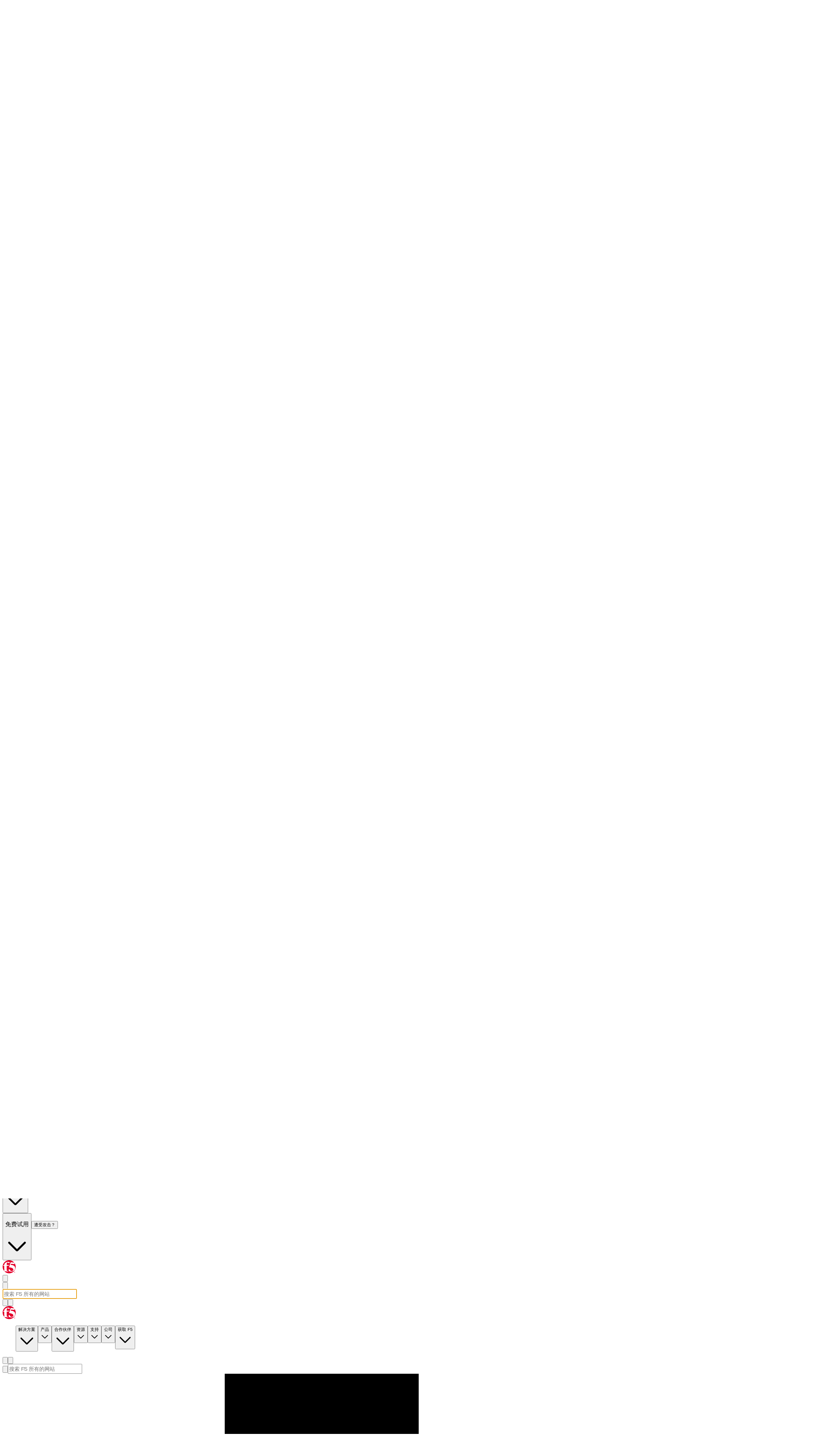

--- FILE ---
content_type: text/css; charset=utf-8
request_url: https://www.f5.com.cn/_next/static/css/e3084a598087bac8.css?dpl=dpl_ET4NjRz73zoPCa9CwBZf8eJu8b1A
body_size: 2334
content:
.ceros-component{overflow:hidden}.ceros-component,.ceros-component-wrapper{position:relative;width:100%}.ceros-experience{border:none;width:100%;height:100%;position:absolute;top:0;left:0}.ceros-component-experience{display:block}.ceros-component.loading{background-color:#f3f4f6;min-height:200px}.ceros-component.transparent{background-color:transparent}.ceros-scroll{overflow:auto}.ceros-fixed{overflow:hidden}.mktoForm{margin-top:10px;padding:0;width:100%!important}.mktoForm .mktoAsterix,.mktoForm .mktoGutter,.mktoForm .mktoOffset{display:none!important}.mktoForm .mktoFieldWrap,.mktoForm .mktoFormCol{float:none!important}.mktoForm .mktoFormRow{display:flex;padding-bottom:0;margin-left:-2%!important;margin-right:-2%!important}.mktoForm .mktoFormCol{width:100%;margin-bottom:5px!important;padding-right:2%!important;padding-left:2%!important}.mktoForm.mktoLayoutAbove .mktoLabel{text-align:left}.mktoForm.mktoLayoutAbove .mktoField{height:39px;margin-top:0}.mktoForm .mktoFieldWrap{float:none;padding-top:0;padding-bottom:17px;position:relative}.mktoForm .mktoClear,.mktoForm .mktoGutter,.mktoForm .mktoOffset{display:none}.mktoForm .mktoField{float:none!important;border:1px solid #cccccc}.mktoForm .mktoField::-webkit-input-placeholder{color:#666666;font-size:16px;line-height:24px}.mktoForm .mktoField::-moz-placeholder{color:#666666;font-size:16px;line-height:24px}.mktoForm .mktoField:-ms-input-placeholder{color:#666666;font-size:16px;line-height:24px}.mktoForm .mktoField:-moz-placeholder{color:#666666;font-size:16px;line-height:24px}.mktoForm input.mktoField[type=email],.mktoForm input.mktoField[type=tel],.mktoForm input.mktoField[type=text]{background-color:#fff;background-image:none;border:1px solid #cccccc;color:#222;display:block;font-size:.88889rem;height:36px;line-height:1.375;outline-style:none;padding:6px 12px;transition:border-color .15s ease-in-out,box-shadow .15s ease-in-out;width:100%!important}.mktoForm input.mktoField[type=email]:focus,.mktoForm input.mktoField[type=tel]:focus,.mktoForm input.mktoField[type=text]:focus{border:1px solid #82cdee;box-shadow:0 0 0 .2rem rgba(29,156,211,.25);outline:0}.mktoForm .mktoNumberField.mktoField,.mktoForm textarea.mktoField{background-color:#fff;background-image:none;border:1px solid #cccccc;color:#222;display:block;font-size:.88889rem;height:36px;line-height:1.375;outline-style:none;padding:6px 12px;transition:border-color .15s ease-in-out,box-shadow .15s ease-in-out;width:100%!important;resize:vertical}.mktoForm .mktoNumberField.mktoField:focus,.mktoForm textarea.mktoField:focus{border:1px solid #82cdee;box-shadow:0 0 0 .2rem rgba(29,156,211,.25);outline:0}.mktoForm label.mktoLabel{color:#222;font-size:1rem;cursor:text;box-sizing:border-box;font-weight:400;padding:0 0 3px;pointer-events:auto;width:100%!important;float:none}.mktoForm .mktoRequiredField label.mktoLabel{font-weight:400}.mktoForm .mktoRequiredField label.mktoLabel .mktoAsterix{float:right;padding-left:5px;padding-right:0}.mktoForm select.mktoField{background-color:#fff;border-color:#CCCCCC;border-radius:5px;color:#4d4f53;font-size:1em;line-height:1.2em;height:36px;padding:12px 8px 9px;width:100%!important}.mktoForm .mktoNumberField.mktoField:focus,.mktoForm select.mktoField:focus{border:1px solid #82cdee;box-shadow:0 0 0 .2rem rgba(29,156,211,.25);outline:0}.mktoForm .mktoCheckboxList,.mktoForm .mktoRadioList{width:100%!important;padding:5px 0 0!important}.mktoForm .mktoCheckboxList .mktoField[type=checkbox],.mktoForm .mktoCheckboxList .mktoField[type=radio],.mktoForm .mktoRadioList .mktoField[type=checkbox],.mktoForm .mktoRadioList .mktoField[type=radio]{display:inline-block;margin-top:1px;float:left!important}.mktoForm .mktoCheckboxList>label,.mktoForm .mktoRadioList>label{margin-left:30px!important;margin-top:0;margin-bottom:12px}.mktoForm span.mktoButtonWrap.mktoBlueBox{margin-left:0!important}.mktoForm span.mktoButtonWrap.mktoBlueBox .mktoButton:focus{border:0}.mktoForm .mktoButtonRow{display:block;width:100%}.mktoForm .mktoButtonWrap .mktoButton,.mktoForm .mktoButtonWrap.mktoBlueBox .mktoButton,.mktoForm .mktoButtonWrap.mktoSimple .mktoButton{background-color:#0072B0!important;background-image:none!important;border:0!important;color:#fff!important;cursor:pointer!important;display:block!important;font-size:1.125rem!important;font-weight:400!important;line-height:1.5rem!important;margin-bottom:0!important;padding:11px 12px!important;text-align:center!important;text-decoration:none!important;text-shadow:none!important;text-transform:uppercase!important;touch-action:manipulation!important;transition:.5s!important;-webkit-user-select:none!important;-ms-user-select:none!important;user-select:none!important;vertical-align:middle!important;white-space:nowrap!important;width:100%!important}.mktoForm .mktoButtonWrap .mktoButton:active,.mktoForm .mktoButtonWrap .mktoButton:focus,.mktoForm .mktoButtonWrap .mktoButton:hover,.mktoForm .mktoButtonWrap.mktoBlueBox .mktoButton:active,.mktoForm .mktoButtonWrap.mktoBlueBox .mktoButton:focus,.mktoForm .mktoButtonWrap.mktoBlueBox .mktoButton:hover,.mktoForm .mktoButtonWrap.mktoSimple .mktoButton:active,.mktoForm .mktoButtonWrap.mktoSimple .mktoButton:focus,.mktoForm .mktoButtonWrap.mktoSimple .mktoButton:hover{background-image:none!important;background-color:#1883b1!important;border:0!important;color:#fff!important}.mktoForm .mktoError{bottom:auto!important;color:#000!important;left:0!important;padding:5px!important;right:inherit!important;position:absolute!important;z-index:99!important}.mktoForm .mktoError .mktoErrorMsg{background-color:transparent!important;background-image:none!important;border:none!important;box-shadow:none!important;color:#e82110!important;font-size:.66667rem!important;margin-top:0!important;max-width:100%!important;padding:0!important;text-shadow:none!important}.mktoForm .mktoError .mktoErrorMsg .mktoErrorDetail{display:none!important}.mktoForm .mktoError .mktoErrorArrowWrap{background-color:transparent!important;bottom:-8px!important;position:absolute!important;top:auto!important;transform:rotate(180deg)!important}.mktoForm .mktoError .mktoErrorArrowWrap .mktoErrorArrow{background-color:#f06970!important;border-color:#f06970!important}.newForm .mktoHtmlText.mktoHasWidth{width:auto!important}.mktoForm .mktoError .mktoErrorArrowWrap{display:none}.display-3.c28__headline,.display-3.c29-columns__headline{font-size:1.25rem;font-weight:700}@media (min-width:992px){.display-3.c28__headline,.display-3.c29-columns__headline{font-size:1.75rem}}h3.display-3.c28__headline{padding-bottom:13.5px}h3.display-3.c29-columns__headline{padding-bottom:0}h3.display-3.c29-columns__headline.text-uppercase{text-transform:uppercase}.newForm{z-index:1;width:100%}@media (max-width:575px){.hero-content .newForm{max-width:none}.newForm .mktoFieldWrap select.mktoField{padding:4px 8px!important;background-position:right 8px center!important}}@media (min-width:576px) and (max-width:767px){.hero-content .newForm{max-width:540px}}@media (min-width:768px) and (max-width:991px){.hero-content .newForm{max-width:720px}}@media (min-width:992px){.hero-content .newForm{width:33%}}.newForm .mktoForm{border-radius:5px;box-shadow:0 2px 10px 0 rgba(0,0,0,14%);-webkit-box-shadow:0 2px 10px 0 rgba(0,0,0,14%);-moz-box-shadow:0 2px 10px 0 rgba(0,0,0,14%);background-color:#fff;padding:var(--spacing-gutter-lg);margin:0}.newForm .display-3.c28__headline{font-weight:700;font-size:1.4999999625rem;line-height:1.25;letter-spacing:0;font-family:var(--font-secondary)}@media (min-width:992px){.newForm .display-3.c28__headline{font-size:2.1250000125rem}}.newForm .mktoFieldWrap input.mktoField[type=checkbox]+label,.newForm label.mktoLabel{font-family:var(--font-primary);font-weight:400;font-size:1.0000000125rem;line-height:1.5;letter-spacing:0;padding-bottom:5px}.newForm .mktoFieldWrap input,.newForm .mktoFieldWrap select{border-radius:5px}.newForm .mktoFieldWrap select.mktoField{appearance:none;-webkit-appearance:none;-moz-appearance:none;background-image:url("data:image/svg+xml,%3Csvg xmlns=\"http://www.w3.org/2000/svg\" width=\"13\" height=\"7\" viewBox=\"0 0 13 7\" fill=\"none\"%3E %3Cpath d=\"M11.6292 0.75L6.44583 5.93332C6.4122 5.967 6.37225 5.99373 6.32828 6.01196C6.28431 6.03019 6.23717 6.03957 6.18957 6.03957C6.14196 6.03957 6.09483 6.03019 6.05086 6.01196C6.00688 5.99373 5.96694 5.967 5.9333 5.93332L0.749984 0.75\" stroke=\"%23666666\" stroke-width=\"1.5\" stroke-linecap=\"round\" stroke-linejoin=\"round\"/%3E %3C/svg%3E");background-repeat:no-repeat;padding:9.5px 10px;background-position:right 10px center;background-size:13.3px 13.3px}.newForm .mktoFieldWrap input.mktoField[type=email],.newForm .mktoFieldWrap input.mktoField[type=tel],.newForm .mktoFieldWrap input.mktoField[type=text]{padding:6px 10px}.newForm .mktoFieldWrap input.mktoField[type=email]:focus,.newForm .mktoFieldWrap input.mktoField[type=tel]:focus,.newForm .mktoFieldWrap input.mktoField[type=text]:focus{outline:none;border:2px solid var(--color-primary)}.newForm .mktoFieldWrap input.mktoField[type=email]:disabled,.newForm .mktoFieldWrap input.mktoField[type=tel]:disabled,.newForm .mktoFieldWrap input.mktoField[type=text]:disabled{border:2px solid var(--color-primary)}.newForm .mktoFieldWrap input.mktoField.mktoInvalid[type=email],.newForm .mktoFieldWrap input.mktoField.mktoInvalid[type=tel],.newForm .mktoFieldWrap input.mktoField.mktoInvalid[type=text]{border-color:var(--color-error)}.newForm .mktoForm .mktoError .mktoErrorMsg{color:var(--color-error)!important}.newForm .mktoFieldWrap input.mktoField[type=checkbox]{border-radius:4px;padding:6px;width:22px;height:22px;appearance:none;border-color:var(--color-steel);display:grid;place-content:center;cursor:pointer;transition:all .2s ease-in-out}.newForm .mktoFieldWrap input.mktoField[type=checkbox]:before{content:"";width:12px;height:7px;border-left:3px solid white;border-bottom:3px solid white;transform:rotate(-45deg) scale(0);transform-origin:center;transition:transform .2s ease-in-out;margin-top:-3px}.newForm .mktoFieldWrap input.mktoField[type=checkbox]:checked:before{transform:rotate(-45deg) scale(1)}.newForm .mktoFieldWrap input.mktoField[type=checkbox]:checked{background-color:var(--color-primary);border-color:var(--color-primary)}.newForm .mktoFieldWrap .mktoInvalid input.mktoField[type=checkbox]{border-color:var(--color-error)}.newForm .mktoFieldWrap input.mktoField[type=checkbox]:focus{border-color:var(--color-primary);outline:none}.newForm .mktoHtmlText{font-family:var(--font-primary);font-weight:400;font-size:.875000025rem;line-height:1.5;letter-spacing:0}.newForm .mktoHtmlText a{color:var(--color-primary);text-decoration:underline;font-weight:600}.newForm .mktoHtmlText a:hover{text-decoration:none;color:var(--color-carbon)}.newForm .mktoForm .mktoButtonWrap.mktoSimple .mktoButton{border-radius:5px;background-color:var(--color-primary);height:46px;font-family:var(--font-primary);font-size:1rem;line-height:1.333}.newForm .mktoForm .mktoButtonWrap.mktoSimple .mktoButton:hover{background-color:var(--color-bay-200)!important}.newForm .mktoForm .mktoButtonWrap.mktoSimple .mktoButton:focus{background-color:var(--color-primary)!important;outline:var(--color-primary)!important;outline-offset:2px;border-color:white!important;box-shadow:0 0 0 0 rgba(0,0,0,0),0 0 0 0 rgba(0,0,0,0),0 0 0 2px rgb(255,255,255),0 0 0 4px rgb(0,114,176),0 0 0 0 rgba(0,0,0,0)}.newForm .mktoForm .mktoButtonWrap.mktoSimple .mktoButton:active{background-color:var(--color-bay-300)!important}input[type=tel]{max-width:100%!important;width:100%!important;padding-left:4.25rem!important}

--- FILE ---
content_type: application/javascript; charset=utf-8
request_url: https://www.f5.com.cn/_next/static/chunks/9985-0475611f0b50ec7b.js?dpl=dpl_ET4NjRz73zoPCa9CwBZf8eJu8b1A
body_size: 15743
content:
(self.webpackChunk_N_E=self.webpackChunk_N_E||[]).push([[9985],{6654:(e,t,n)=>{"use strict";Object.defineProperty(t,"__esModule",{value:!0}),Object.defineProperty(t,"useMergedRef",{enumerable:!0,get:function(){return o}});let r=n(12115);function o(e,t){let n=(0,r.useRef)(null),o=(0,r.useRef)(null);return(0,r.useCallback)(r=>{if(null===r){let e=n.current;e&&(n.current=null,e());let t=o.current;t&&(o.current=null,t())}else e&&(n.current=i(e,r)),t&&(o.current=i(t,r))},[e,t])}function i(e,t){if("function"!=typeof e)return e.current=t,()=>{e.current=null};{let n=e(t);return"function"==typeof n?n:()=>e(null)}}("function"==typeof t.default||"object"==typeof t.default&&null!==t.default)&&void 0===t.default.__esModule&&(Object.defineProperty(t.default,"__esModule",{value:!0}),Object.assign(t.default,t),e.exports=t.default)},9330:(e,t,n)=>{"use strict";n.d(t,{xC:()=>d,xh:()=>y,V2:()=>g,U$:()=>r.useMarketoContext,jq:()=>v,GA:()=>h});var r=n(97039),o=n(12115);let i="f5.com,f5.force.com,f5.learn.com,f5.secure.force.com,f5agility.com,f5fund.com,f5networks.co.jp,f5networks.net,f5silverline.com,live.f5labs.com,nginx.com,shapesecurity.com,volterra.io,vercel.app,",a="avi,css,csv,doc,docx,eps,exe,jpg,js,m4v,mov,mp3,pdf,png,ppt,pptx,rar,svg,tab,txt,vsd,vxd,wav,wma,wmv,xls,xlsx,xml,zip";function u(e,t){let n=e.split("/")[2]?.replace(/www\./,"")||e,r=a.split(","),o=(t||i+(window.location.hostname||"")).split(","),u=e.split(/[?#]/)[0];for(let e of r)if(u.endsWith(e))return"d";for(let e of o)if(new RegExp(e).test(n))return"o";return"e"}function l(e,t){return i+e.split(".").slice(-t).join(".")}function s(e){if("string"!=typeof e)return;let t={};return e.split(",").forEach(e=>{let[n,r]=e.split(":");""!==n&&(t[n]=void 0===r||r)}),t}function c(e){let t=document.createElement("div");return t.innerHTML=e,t.firstElementChild}function f({elem:e,sendDataAa:t}){let n=/\.f5\.com/.test(window.location.hostname)?3:2,r=l(window.location.hostname,n),o=e instanceof HTMLAnchorElement?e.hasAttribute("href")?e.href:e.getAttribute("data-tealium-href")||"":e.getAttribute("data-tealium-href")||"#",i=u(o||"",r),a=c(e.outerHTML),f={};a&&Array.from(a.children).forEach((e,t)=>{let n=e.getAttribute("data-meaningful-type");f[t]=n?{_meaningfulType:n}:{}});let d=window.parent?.digitalData||window.digitalData||{},p=d?.page?.pageInfo?.pageName||document.title||"Dynamic: based on name of current page",m=e.getAttribute("target")??"",g=e.textContent;g||(g=e.getAttribute("aria-label")||"");let h=e.getAttribute("data-tealium-class")||"";!h&&document.getElementsByClassName("__legacy-html")&&(h=e.getAttribute("class")||"");let v={page_name:p,link_name:"lnk_"+i,link_type:i,link_url:o||"",link_class:h,link_target_element:"A",link_target:m,link_inner_text:e.getAttribute("data-tealium-text")||g?.trim().toLowerCase().replace(/\s+/g,"_")||"",link_child_elem:f||"",link_id:e.id||"",menu_opened:!1,is_main_nav:!1};if(t){let t=e.hasAttribute("data-aa")?s(e.dataset.aa):{};v.link_active_left_menu=document.querySelector('[data-sidebar="menu-item"] > [data-active="true"]')?.textContent?.trim().toLowerCase().replace(/\s+/g,"_")||"",v.link_active_parent_menu=document.querySelector('[data-slot="navigation-menu-list"] > [class*="[&_div]:underline"] > div')?.textContent?.trim().toLowerCase().replace(/\s+/g,"_")||"",v.link_main_menu=document.querySelector('[data-slot="navigation-menu-list"] > [class*="[&_div]:underline"] > div')?"A":"",v.link_meta_nav=document.querySelector('[data-slot="menubar-content"][data-state="open"]')?"A":"",v.link_data_aa_class=e.dataset.aaClass||t?.c||"",v.link_data_aa_journey_phase=e.dataset.aaJourneyPhase||t?.jp||"",v.link_data_aa_name=e.dataset.aaName||t?.n||"",v.link_data_aa_topic=e.dataset.aaTopic||t?.tp||"",v.link_data_aa_type=e.dataset.aaType||t?.t||"",v.adobe_events_array=[];let n=!!v.link_main_menu&&v.link_data_aa_type+":"+document.querySelector('[data-slot="navigation-menu-list"] > [class*="[&_div]:underline"] > div')?.textContent?.trim();v.link_meta_nav&&(n=v.link_data_aa_type+document.querySelector('[data-slot="menubar-trigger"][data-state="open"]')?.textContent?.trim()),v.menu_opened=n,v.is_main_nav=!!n}return v}function d({sendDataAa:e,elementTypes:t=["a","summary"]}={}){(0,o.useEffect)(()=>{let n=n=>{let r=n.target,o=t.map(e=>r.closest(e)).find(e=>null!==e);if(!o)return;let i=f({elem:o,sendDataAa:e});window.utag?.link&&window.utag.link(i)};return document.addEventListener("click",n),()=>{document.removeEventListener("click",n)}},[])}n(71892);var p=n(51368);function m(e,t){if("undefined"==typeof window)return;if(window.MktoForms2)return void t(!0);let n=document.createElement("script");n.src=`${e}/js/forms2/js/forms2.min.js`,n.async=!0,n.onload=()=>{window.MktoForms2&&t(!0)},n.onerror=()=>console.error("Failed to load Marketo script"),document.body.appendChild(n)}function g({baseUrl:e,munchkinId:t,formIds:n,containerSelector:i}){let[a,u]=(0,o.useState)(!1),{setFormSubmitted:l,setFormTypeSubmitted:s}=(0,r.useMarketoContext)();return(0,o.useEffect)(()=>{if("undefined"==typeof window)return;let r=e=>Array.prototype.slice.call(e),o=()=>{let o="data-formId",a=()=>{window.MktoForms2.whenRendered(e=>{let t=e.getFormElem()[0],n="_"+(0,p.A)();r(t.querySelectorAll("label[for]")).map(e=>({label:e,input:t.querySelector(`#${e.htmlFor}`)})).forEach(({label:e,input:t})=>{t&&(t.hasAttribute("data-uniquified")||(t.id=t.id+n,t.setAttribute("data-uniquified","true")),e.htmlFor=t.id)})})};(()=>{a(),n.forEach(n=>{let a=window.MktoForms2.loadForm.bind(window.MktoForms2,e,t,n);!function e(t){let r=t.shift();r&&(r.id=`mktoForm_${n}`,a(n=>{r.id="",n.onSuccess(()=>(l(!0),s(r.dataset?.formType??""),!1)),t.length>0&&e(t)}))}(r(document.querySelectorAll(`[${o}="${n}"]${i?` ${i}`:""}`)))})})()};a?window.MktoForms2&&o():m(e,u)},[a]),a}function h(){let e=(0,o.useRef)({2:!1,4:!1,6:!1,8:!1,10:!1});return(0,o.useEffect)(()=>{let t=()=>{let t=document.documentElement,n=document.body,r={yScroll:window.pageYOffset||t.scrollTop||n.scrollTop,hScroll:"CSS1Compat"===document.compatMode?t.clientHeight||window.innerHeight||0:n.clientHeight||0},o=Math.max(n.scrollHeight,t.scrollHeight,n.offsetHeight,t.offsetHeight,n.clientHeight,t.clientHeight),i=Math.floor((r.hScroll+r.yScroll)/o*10);for(let t in e.current)+t<=i&&!e.current[t]&&(window.utag?.link({tealium_event:"user_scroll",scroll_percentage:`${10*t}%`}),e.current[t]=!0)};return window.addEventListener("scroll",t),()=>{window.removeEventListener("scroll",t)}},[]),null}let v=()=>{function e(e){let t={};function n(e){return e.replace(/\W+/g," ").split(/ |\B(?=[A-Z])/).map(e=>e.toLowerCase()).join("_")}for(let r in e)e.hasOwnProperty(r)&&(t[n(r)]=e[r]);return t}let t=(t,n,r,o)=>{t.tealium_event="mkto-form-"+r,t.event_action=n.getId()+"-MI",t.event_label=r,t.event_category="form",t.mkto_form_id=n.getId(),t.link_name=t.tealium_event,"validate"==r?t.mkto_form_valid=o:delete t.mkto_form_valid,window.utag?.link(e(t))};(0,o.useEffect)(()=>{let e,n=()=>{if("undefined"==typeof window||!window.MktoForms2||!window.utag)return void console.warn("MktoForms2 or Tealium (utag) is not available.");clearInterval(e),window.MktoForms2&&(window.MktoForms2.whenReady(e=>{t(e.getValues(),e,"ready"),e.onValidate(n=>{t(e.getValues,e,"validate",n),n||t(e.getValues,e,"error")}),e.onSubmit(n=>{t(n.getValues(),e,"submit")}),e.onSuccess((n,r)=>(n.followUpUrl=r,t(n,e,"success"),!0))}),window.MktoForms2.whenRendered(e=>{t(e.getValues(),e,"rendered")}))};return e=setInterval(()=>{window.MktoForms2&&window.utag&&n()},200),()=>{e&&clearInterval(e)}},[])};function y(){(0,o.useEffect)(()=>{let e=()=>{window.location.reload()};return window.addEventListener("popstate",e),()=>{window.removeEventListener("popstate",e)}},[])}n(96262)},9819:(e,t,n)=>{var r=n(16114),o=r.Global,i=r.trim;e.exports={name:"cookieStorage",read:u,write:s,each:l,remove:c,clearAll:f};var a=o.document;function u(e){if(!e||!d(e))return null;var t="(?:^|.*;\\s*)"+escape(e).replace(/[\-\.\+\*]/g,"\\$&")+"\\s*\\=\\s*((?:[^;](?!;))*[^;]?).*";return unescape(a.cookie.replace(new RegExp(t),"$1"))}function l(e){for(var t=a.cookie.split(/; ?/g),n=t.length-1;n>=0;n--)if(i(t[n])){var r=t[n].split("="),o=unescape(r[0]),u=unescape(r[1]);e(u,o)}}function s(e,t){e&&(a.cookie=escape(e)+"="+escape(t)+"; expires=Tue, 19 Jan 2038 03:14:07 GMT; path=/")}function c(e){e&&d(e)&&(a.cookie=escape(e)+"=; expires=Thu, 01 Jan 1970 00:00:00 GMT; path=/")}function f(){l(function(e,t){c(t)})}function d(e){return RegExp("(?:^|;\\s*)"+escape(e).replace(/[\-\.\+\*]/g,"\\$&")+"\\s*\\=").test(a.cookie)}},13468:()=>{"object"!=typeof JSON&&(JSON={}),function(){"use strict";var gap,indent,meta,rep,rx_one=/^[\],:{}\s]*$/,rx_two=/\\(?:["\\\/bfnrt]|u[0-9a-fA-F]{4})/g,rx_three=/"[^"\\\n\r]*"|true|false|null|-?\d+(?:\.\d*)?(?:[eE][+\-]?\d+)?/g,rx_four=/(?:^|:|,)(?:\s*\[)+/g,rx_escapable=/[\\"\u0000-\u001f\u007f-\u009f\u00ad\u0600-\u0604\u070f\u17b4\u17b5\u200c-\u200f\u2028-\u202f\u2060-\u206f\ufeff\ufff0-\uffff]/g,rx_dangerous=/[\u0000\u00ad\u0600-\u0604\u070f\u17b4\u17b5\u200c-\u200f\u2028-\u202f\u2060-\u206f\ufeff\ufff0-\uffff]/g;function f(e){return e<10?"0"+e:e}function this_value(){return this.valueOf()}function quote(e){return rx_escapable.lastIndex=0,rx_escapable.test(e)?'"'+e.replace(rx_escapable,function(e){var t=meta[e];return"string"==typeof t?t:"\\u"+("0000"+e.charCodeAt(0).toString(16)).slice(-4)})+'"':'"'+e+'"'}function str(e,t){var n,r,o,i,a,u=gap,l=t[e];switch(l&&"object"==typeof l&&"function"==typeof l.toJSON&&(l=l.toJSON(e)),"function"==typeof rep&&(l=rep.call(t,e,l)),typeof l){case"string":return quote(l);case"number":return isFinite(l)?String(l):"null";case"boolean":case"null":return String(l);case"object":if(!l)return"null";if(gap+=indent,a=[],"[object Array]"===Object.prototype.toString.apply(l)){for(n=0,i=l.length;n<i;n+=1)a[n]=str(n,l)||"null";return o=0===a.length?"[]":gap?"[\n"+gap+a.join(",\n"+gap)+"\n"+u+"]":"["+a.join(",")+"]",gap=u,o}if(rep&&"object"==typeof rep)for(n=0,i=rep.length;n<i;n+=1)"string"==typeof rep[n]&&(o=str(r=rep[n],l))&&a.push(quote(r)+(gap?": ":":")+o);else for(r in l)Object.prototype.hasOwnProperty.call(l,r)&&(o=str(r,l))&&a.push(quote(r)+(gap?": ":":")+o);return o=0===a.length?"{}":gap?"{\n"+gap+a.join(",\n"+gap)+"\n"+u+"}":"{"+a.join(",")+"}",gap=u,o}}"function"!=typeof Date.prototype.toJSON&&(Date.prototype.toJSON=function(){return isFinite(this.valueOf())?this.getUTCFullYear()+"-"+f(this.getUTCMonth()+1)+"-"+f(this.getUTCDate())+"T"+f(this.getUTCHours())+":"+f(this.getUTCMinutes())+":"+f(this.getUTCSeconds())+"Z":null},Boolean.prototype.toJSON=this_value,Number.prototype.toJSON=this_value,String.prototype.toJSON=this_value),"function"!=typeof JSON.stringify&&(meta={"\b":"\\b","	":"\\t","\n":"\\n","\f":"\\f","\r":"\\r",'"':'\\"',"\\":"\\\\"},JSON.stringify=function(e,t,n){var r;if(gap="",indent="","number"==typeof n)for(r=0;r<n;r+=1)indent+=" ";else"string"==typeof n&&(indent=n);if(rep=t,t&&"function"!=typeof t&&("object"!=typeof t||"number"!=typeof t.length))throw Error("JSON.stringify");return str("",{"":e})}),"function"!=typeof JSON.parse&&(JSON.parse=function(text,reviver){var j;function walk(e,t){var n,r,o=e[t];if(o&&"object"==typeof o)for(n in o)Object.prototype.hasOwnProperty.call(o,n)&&(void 0!==(r=walk(o,n))?o[n]=r:delete o[n]);return reviver.call(e,t,o)}if(text=String(text),rx_dangerous.lastIndex=0,rx_dangerous.test(text)&&(text=text.replace(rx_dangerous,function(e){return"\\u"+("0000"+e.charCodeAt(0).toString(16)).slice(-4)})),rx_one.test(text.replace(rx_two,"@").replace(rx_three,"]").replace(rx_four,"")))return j=eval("("+text+")"),"function"==typeof reviver?walk({"":j},""):j;throw SyntaxError("JSON.parse")})}()},15564:(e,t,n)=>{"use strict";var r=n(87358);Object.defineProperty(t,"__esModule",{value:!0}),function(e,t){for(var n in t)Object.defineProperty(e,n,{enumerable:!0,get:t[n]})}(t,{default:function(){return v},defaultHead:function(){return d}});let o=n(88229),i=n(6966),a=n(95155),u=i._(n(12115)),l=o._(n(85029)),s=n(42464),c=n(82830),f=n(17544);function d(e){void 0===e&&(e=!1);let t=[(0,a.jsx)("meta",{charSet:"utf-8"},"charset")];return e||t.push((0,a.jsx)("meta",{name:"viewport",content:"width=device-width"},"viewport")),t}function p(e,t){return"string"==typeof t||"number"==typeof t?e:t.type===u.default.Fragment?e.concat(u.default.Children.toArray(t.props.children).reduce((e,t)=>"string"==typeof t||"number"==typeof t?e:e.concat(t),[])):e.concat(t)}n(43230);let m=["name","httpEquiv","charSet","itemProp"];function g(){let e=new Set,t=new Set,n=new Set,r={};return o=>{let i=!0,a=!1;if(o.key&&"number"!=typeof o.key&&o.key.indexOf("$")>0){a=!0;let t=o.key.slice(o.key.indexOf("$")+1);e.has(t)?i=!1:e.add(t)}switch(o.type){case"title":case"base":t.has(o.type)?i=!1:t.add(o.type);break;case"meta":for(let e=0,t=m.length;e<t;e++){let t=m[e];if(o.props.hasOwnProperty(t))if("charSet"===t)n.has(t)?i=!1:n.add(t);else{let e=o.props[t],n=r[t]||new Set;("name"!==t||!a)&&n.has(e)?i=!1:(n.add(e),r[t]=n)}}}return i}}function h(e,t){let{inAmpMode:n}=t;return e.reduce(p,[]).reverse().concat(d(n).reverse()).filter(g()).reverse().map((e,t)=>{let o=e.key||t;if(r.env.__NEXT_OPTIMIZE_FONTS&&!n&&"link"===e.type&&e.props.href&&["https://fonts.googleapis.com/css","https://use.typekit.net/"].some(t=>e.props.href.startsWith(t))){let t={...e.props||{}};return t["data-href"]=t.href,t.href=void 0,t["data-optimized-fonts"]=!0,u.default.cloneElement(e,t)}return u.default.cloneElement(e,{key:o})})}let v=function(e){let{children:t}=e,n=(0,u.useContext)(s.AmpStateContext),r=(0,u.useContext)(c.HeadManagerContext);return(0,a.jsx)(l.default,{reduceComponentsToState:h,headManager:r,inAmpMode:(0,f.isInAmpMode)(n),children:t})};("function"==typeof t.default||"object"==typeof t.default&&null!==t.default)&&void 0===t.default.__esModule&&(Object.defineProperty(t.default,"__esModule",{value:!0}),Object.assign(t.default,t),e.exports=t.default)},16114:(e,t,n)=>{var r=o();function o(){return Object.assign?Object.assign:function(e,t,n,r){for(var o=1;o<arguments.length;o++)s(Object(arguments[o]),function(t,n){e[n]=t});return e}}function i(){if(Object.create)return function(e,t,n,o){var i=l(arguments,1);return r.apply(this,[Object.create(e)].concat(i))};function e(){}return function(t,n,o,i){var a=l(arguments,1);return e.prototype=t,r.apply(this,[new e].concat(a))}}function a(){return String.prototype.trim?function(e){return String.prototype.trim.call(e)}:function(e){return e.replace(/^[\s\uFEFF\xA0]+|[\s\uFEFF\xA0]+$/g,"")}}function u(e,t){return function(){return t.apply(e,Array.prototype.slice.call(arguments,0))}}function l(e,t){return Array.prototype.slice.call(e,t||0)}function s(e,t){f(e,function(e,n){return t(e,n),!1})}function c(e,t){var n=d(e)?[]:{};return f(e,function(e,r){return n[r]=t(e,r),!1}),n}function f(e,t){if(d(e)){for(var n=0;n<e.length;n++)if(t(e[n],n))return e[n]}else for(var r in e)if(e.hasOwnProperty(r)&&t(e[r],r))return e[r]}function d(e){return null!=e&&"function"!=typeof e&&"number"==typeof e.length}function p(e){return e&&"[object Function]"===({}).toString.call(e)}function m(e){return e&&"[object Object]"===({}).toString.call(e)}e.exports={assign:r,create:i(),trim:a(),bind:u,slice:l,each:s,map:c,pluck:f,isList:d,isFunction:p,isObject:m,Global:"undefined"!=typeof window?window:n.g}},17544:(e,t)=>{"use strict";function n(e){let{ampFirst:t=!1,hybrid:n=!1,hasQuery:r=!1}=void 0===e?{}:e;return t||n&&r}Object.defineProperty(t,"__esModule",{value:!0}),Object.defineProperty(t,"isInAmpMode",{enumerable:!0,get:function(){return n}})},24900:(e,t,n)=>{e.exports=r;function r(){return n(13468),{}}},33063:(e,t,n)=>{"use strict";Object.defineProperty(t,"__esModule",{value:!0}),Object.defineProperty(t,"Image",{enumerable:!0,get:function(){return b}});let r=n(88229),o=n(6966),i=n(95155),a=o._(n(12115)),u=r._(n(47650)),l=r._(n(15564)),s=n(38883),c=n(95840),f=n(86752);n(43230);let d=n(70901),p=r._(n(51193)),m=n(6654),g={deviceSizes:[640,750,828,1080,1200,1600],imageSizes:[16,32,48,64,96,128,256,384],path:"/_next/image",loader:"default",dangerouslyAllowSVG:!1,unoptimized:!1};function h(e,t,n,r,o,i,a){let u=null==e?void 0:e.src;e&&e["data-loaded-src"]!==u&&(e["data-loaded-src"]=u,("decode"in e?e.decode():Promise.resolve()).catch(()=>{}).then(()=>{if(e.parentElement&&e.isConnected){if("empty"!==t&&o(!0),null==n?void 0:n.current){let t=new Event("load");Object.defineProperty(t,"target",{writable:!1,value:e});let r=!1,o=!1;n.current({...t,nativeEvent:t,currentTarget:e,target:e,isDefaultPrevented:()=>r,isPropagationStopped:()=>o,persist:()=>{},preventDefault:()=>{r=!0,t.preventDefault()},stopPropagation:()=>{o=!0,t.stopPropagation()}})}(null==r?void 0:r.current)&&r.current(e)}}))}function v(e){return a.use?{fetchPriority:e}:{fetchpriority:e}}let y=(0,a.forwardRef)((e,t)=>{let{src:n,srcSet:r,sizes:o,height:u,width:l,decoding:s,className:c,style:f,fetchPriority:d,placeholder:p,loading:g,unoptimized:y,fill:_,onLoadRef:b,onLoadingCompleteRef:w,setBlurComplete:S,setShowAltText:E,sizesInput:O,onLoad:j,onError:x,...k}=e,A=(0,a.useCallback)(e=>{e&&(x&&(e.src=e.src),e.complete&&h(e,p,b,w,S,y,O))},[n,p,b,w,S,x,y,O]),C=(0,m.useMergedRef)(t,A);return(0,i.jsx)("img",{...k,...v(d),loading:g,width:l,height:u,decoding:s,"data-nimg":_?"fill":"1",className:c,style:f,sizes:o,srcSet:r,src:n,ref:C,onLoad:e=>{h(e.currentTarget,p,b,w,S,y,O)},onError:e=>{E(!0),"empty"!==p&&S(!0),x&&x(e)}})});function _(e){let{isAppRouter:t,imgAttributes:n}=e,r={as:"image",imageSrcSet:n.srcSet,imageSizes:n.sizes,crossOrigin:n.crossOrigin,referrerPolicy:n.referrerPolicy,...v(n.fetchPriority)};return t&&u.default.preload?(u.default.preload(n.src,r),null):(0,i.jsx)(l.default,{children:(0,i.jsx)("link",{rel:"preload",href:n.srcSet?void 0:n.src,...r},"__nimg-"+n.src+n.srcSet+n.sizes)})}let b=(0,a.forwardRef)((e,t)=>{let n=!(0,a.useContext)(d.RouterContext),r=(0,a.useContext)(f.ImageConfigContext),o=(0,a.useMemo)(()=>{var e;let t=g||r||c.imageConfigDefault,n=[...t.deviceSizes,...t.imageSizes].sort((e,t)=>e-t),o=t.deviceSizes.sort((e,t)=>e-t),i=null==(e=t.qualities)?void 0:e.sort((e,t)=>e-t);return{...t,allSizes:n,deviceSizes:o,qualities:i}},[r]),{onLoad:u,onLoadingComplete:l}=e,m=(0,a.useRef)(u);(0,a.useEffect)(()=>{m.current=u},[u]);let h=(0,a.useRef)(l);(0,a.useEffect)(()=>{h.current=l},[l]);let[v,b]=(0,a.useState)(!1),[w,S]=(0,a.useState)(!1),{props:E,meta:O}=(0,s.getImgProps)(e,{defaultLoader:p.default,imgConf:o,blurComplete:v,showAltText:w});return(0,i.jsxs)(i.Fragment,{children:[(0,i.jsx)(y,{...E,unoptimized:O.unoptimized,placeholder:O.placeholder,fill:O.fill,onLoadRef:m,onLoadingCompleteRef:h,setBlurComplete:b,setShowAltText:S,sizesInput:e.sizes,ref:t}),O.priority?(0,i.jsx)(_,{isAppRouter:n,imgAttributes:E}):null]})});("function"==typeof t.default||"object"==typeof t.default&&null!==t.default)&&void 0===t.default.__esModule&&(Object.defineProperty(t.default,"__esModule",{value:!0}),Object.assign(t.default,t),e.exports=t.default)},37486:(e,t,n)=>{var r=n(16114).Global;e.exports={name:"oldIE-userDataStorage",write:l,read:s,each:c,remove:f,clearAll:d};var o="storejs",i=r.document,a=g(),u=(r.navigator?r.navigator.userAgent:"").match(/ (MSIE 8|MSIE 9|MSIE 10)\./);function l(e,t){if(!u){var n=m(e);a(function(e){e.setAttribute(n,t),e.save(o)})}}function s(e){if(!u){var t=m(e),n=null;return a(function(e){n=e.getAttribute(t)}),n}}function c(e){a(function(t){for(var n=t.XMLDocument.documentElement.attributes,r=n.length-1;r>=0;r--){var o=n[r];e(t.getAttribute(o.name),o.name)}})}function f(e){var t=m(e);a(function(e){e.removeAttribute(t),e.save(o)})}function d(){a(function(e){var t=e.XMLDocument.documentElement.attributes;e.load(o);for(var n=t.length-1;n>=0;n--)e.removeAttribute(t[n].name);e.save(o)})}var p=RegExp("[!\"#$%&'()*+,/\\\\:;<=>?@[\\]^`{|}~]","g");function m(e){return e.replace(/^\d/,"___$&").replace(p,"___")}function g(){if(!i||!i.documentElement||!i.documentElement.addBehavior)return null;var e,t,n,r="script";try{(t=new ActiveXObject("htmlfile")).open(),t.write("<"+r+">document.w=window</"+r+'><iframe src="/favicon.ico"></iframe>'),t.close(),n=(e=t.w.frames[0].document).createElement("div")}catch(t){n=i.createElement("div"),e=i.body}return function(t){var r=[].slice.call(arguments,0);r.unshift(n),e.appendChild(n),n.addBehavior("#default#userData"),n.load(o),t.apply(this,r),e.removeChild(n)}}},37977:(e,t,n)=>{var r=n(16114).Global;function o(){return r.sessionStorage}function i(e){return o().getItem(e)}function a(e){for(var t=o().length-1;t>=0;t--){var n=o().key(t);e(i(n),n)}}e.exports={name:"sessionStorage",read:i,write:function e(e,t){return o().setItem(e,t)},each:a,remove:function e(e){return o().removeItem(e)},clearAll:function e(){return o().clear()}}},38883:(e,t,n)=>{"use strict";Object.defineProperty(t,"__esModule",{value:!0}),Object.defineProperty(t,"getImgProps",{enumerable:!0,get:function(){return d}}),n(43230);let r=n(75100),o=n(95840),i=["-moz-initial","fill","none","scale-down",void 0];function a(e){return void 0!==e.default}function u(e){return void 0!==e.src}function l(e){return!!e&&"object"==typeof e&&(a(e)||u(e))}function s(e){return void 0===e?e:"number"==typeof e?Number.isFinite(e)?e:NaN:"string"==typeof e&&/^[0-9]+$/.test(e)?parseInt(e,10):NaN}function c(e,t,n){let{deviceSizes:r,allSizes:o}=e;if(n){let e=/(^|\s)(1?\d?\d)vw/g,t=[];for(let r;r=e.exec(n);)t.push(parseInt(r[2]));if(t.length){let e=.01*Math.min(...t);return{widths:o.filter(t=>t>=r[0]*e),kind:"w"}}return{widths:o,kind:"w"}}return"number"!=typeof t?{widths:r,kind:"w"}:{widths:[...new Set([t,2*t].map(e=>o.find(t=>t>=e)||o[o.length-1]))],kind:"x"}}function f(e){let{config:t,src:n,unoptimized:r,width:o,quality:i,sizes:a,loader:u}=e;if(r)return{src:n,srcSet:void 0,sizes:void 0};let{widths:l,kind:s}=c(t,o,a),f=l.length-1;return{sizes:a||"w"!==s?a:"100vw",srcSet:l.map((e,r)=>u({config:t,src:n,quality:i,width:e})+" "+("w"===s?e:r+1)+s).join(", "),src:u({config:t,src:n,quality:i,width:l[f]})}}function d(e,t){let n,u,c,{src:d,sizes:p,unoptimized:m=!1,priority:g=!1,loading:h,className:v,quality:y,width:_,height:b,fill:w=!1,style:S,overrideSrc:E,onLoad:O,onLoadingComplete:j,placeholder:x="empty",blurDataURL:k,fetchPriority:A,decoding:C="async",layout:P,objectFit:M,objectPosition:I,lazyBoundary:z,lazyRoot:R,...N}=e,{imgConf:F,showAltText:T,blurComplete:U,defaultLoader:D}=t,L=F||o.imageConfigDefault;if("allSizes"in L)n=L;else{var J;let e=[...L.deviceSizes,...L.imageSizes].sort((e,t)=>e-t),t=L.deviceSizes.sort((e,t)=>e-t),r=null==(J=L.qualities)?void 0:J.sort((e,t)=>e-t);n={...L,allSizes:e,deviceSizes:t,qualities:r}}if(void 0===D)throw Object.defineProperty(Error("images.loaderFile detected but the file is missing default export.\nRead more: https://nextjs.org/docs/messages/invalid-images-config"),"__NEXT_ERROR_CODE",{value:"E163",enumerable:!1,configurable:!0});let H=N.loader||D;delete N.loader,delete N.srcSet;let G="__next_img_default"in H;if(G){if("custom"===n.loader)throw Object.defineProperty(Error('Image with src "'+d+'" is missing "loader" prop.\nRead more: https://nextjs.org/docs/messages/next-image-missing-loader'),"__NEXT_ERROR_CODE",{value:"E252",enumerable:!1,configurable:!0})}else{let e=H;H=t=>{let{config:n,...r}=t;return e(r)}}if(P){"fill"===P&&(w=!0);let e={responsive:"100vw",fill:"100vw"},t={intrinsic:{maxWidth:"100%",height:"auto"},responsive:{width:"100%",height:"auto"}}[P];t&&(S={...S,...t});let n=e[P];n&&!p&&(p=n)}let Y="",q=s(_),$=s(b);if(l(d)){let e=a(d)?d.default:d;if(!e.src)throw Object.defineProperty(Error("An object should only be passed to the image component src parameter if it comes from a static image import. It must include src. Received "+JSON.stringify(e)),"__NEXT_ERROR_CODE",{value:"E460",enumerable:!1,configurable:!0});if(!e.height||!e.width)throw Object.defineProperty(Error("An object should only be passed to the image component src parameter if it comes from a static image import. It must include height and width. Received "+JSON.stringify(e)),"__NEXT_ERROR_CODE",{value:"E48",enumerable:!1,configurable:!0});if(u=e.blurWidth,c=e.blurHeight,k=k||e.blurDataURL,Y=e.src,!w)if(q||$){if(q&&!$){let t=q/e.width;$=Math.round(e.height*t)}else if(!q&&$){let t=$/e.height;q=Math.round(e.width*t)}}else q=e.width,$=e.height}let B=!g&&("lazy"===h||void 0===h);(!(d="string"==typeof d?d:Y)||d.startsWith("data:")||d.startsWith("blob:"))&&(m=!0,B=!1),n.unoptimized&&(m=!0),G&&!n.dangerouslyAllowSVG&&d.split("?",1)[0].endsWith(".svg")&&(m=!0);let W=s(y),V=Object.assign(w?{position:"absolute",height:"100%",width:"100%",left:0,top:0,right:0,bottom:0,objectFit:M,objectPosition:I}:{},T?{}:{color:"transparent"},S),Z=U||"empty"===x?null:"blur"===x?'url("data:image/svg+xml;charset=utf-8,'+(0,r.getImageBlurSvg)({widthInt:q,heightInt:$,blurWidth:u,blurHeight:c,blurDataURL:k||"",objectFit:V.objectFit})+'")':'url("'+x+'")',X=i.includes(V.objectFit)?"fill"===V.objectFit?"100% 100%":"cover":V.objectFit,K=Z?{backgroundSize:X,backgroundPosition:V.objectPosition||"50% 50%",backgroundRepeat:"no-repeat",backgroundImage:Z}:{},Q=f({config:n,src:d,unoptimized:m,width:q,quality:W,sizes:p,loader:H});return{props:{...N,loading:B?"lazy":h,fetchPriority:A,width:q,height:$,decoding:C,className:v,style:{...V,...K},sizes:Q.sizes,srcSet:Q.srcSet,src:E||Q.src},meta:{unoptimized:m,priority:g,placeholder:x,fill:w}}}},42464:(e,t,n)=>{"use strict";Object.defineProperty(t,"__esModule",{value:!0}),Object.defineProperty(t,"AmpStateContext",{enumerable:!0,get:function(){return r}});let r=n(88229)._(n(12115)).default.createContext({})},50168:(e,t,n)=>{var r=n(16114),o=r.slice,i=r.pluck,a=r.each,u=r.bind,l=r.create,s=r.isList,c=r.isFunction,f=r.isObject;e.exports={createStore:m};var d={version:"2.0.12",enabled:!1,get:function(e,t){var n=this.storage.read(this._namespacePrefix+e);return this._deserialize(n,t)},set:function(e,t){return void 0===t?this.remove(e):(this.storage.write(this._namespacePrefix+e,this._serialize(t)),t)},remove:function(e){this.storage.remove(this._namespacePrefix+e)},each:function(e){var t=this;this.storage.each(function(n,r){e.call(t,t._deserialize(n),(r||"").replace(t._namespaceRegexp,""))})},clearAll:function(){this.storage.clearAll()},hasNamespace:function(e){return this._namespacePrefix=="__storejs_"+e+"_"},createStore:function(){return m.apply(this,arguments)},addPlugin:function(e){this._addPlugin(e)},namespace:function(e){return m(this.storage,this.plugins,e)}};function p(){var e="undefined"==typeof console?null:console;if(e){var t=e.warn?e.warn:e.log;t.apply(e,arguments)}}function m(e,t,n){n||(n=""),e&&!s(e)&&(e=[e]),t&&!s(t)&&(t=[t]);var r=n?"__storejs_"+n+"_":"",m=n?RegExp("^"+r):null;if(!/^[a-zA-Z0-9_\-]*$/.test(n))throw Error("store.js namespaces can only have alphanumerics + underscores and dashes");var g=l({_namespacePrefix:r,_namespaceRegexp:m,_testStorage:function(e){try{var t="__storejs__test__";e.write(t,t);var n=e.read(t)===t;return e.remove(t),n}catch(e){return!1}},_assignPluginFnProp:function(e,t){var n=this[t];this[t]=function(){var t=o(arguments,0),r=this,i=[function(){if(n)return a(arguments,function(e,n){t[n]=e}),n.apply(r,t)}].concat(t);return e.apply(r,i)}},_serialize:function(e){return JSON.stringify(e)},_deserialize:function(e,t){if(!e)return t;var n="";try{n=JSON.parse(e)}catch(t){n=e}return void 0!==n?n:t},_addStorage:function(e){!this.enabled&&this._testStorage(e)&&(this.storage=e,this.enabled=!0)},_addPlugin:function(e){var t=this;if(s(e))return void a(e,function(e){t._addPlugin(e)});if(!i(this.plugins,function(t){return e===t})){if(this.plugins.push(e),!c(e))throw Error("Plugins must be function values that return objects");var n=e.call(this);if(!f(n))throw Error("Plugins must return an object of function properties");a(n,function(n,r){if(!c(n))throw Error("Bad plugin property: "+r+" from plugin "+e.name+". Plugins should only return functions.");t._assignPluginFnProp(n,r)})}},addStorage:function(e){p("store.addStorage(storage) is deprecated. Use createStore([storages])"),this._addStorage(e)}},d,{plugins:[]});return g.raw={},a(g,function(e,t){c(e)&&(g.raw[t]=u(g,e))}),a(e,function(e){g._addStorage(e)}),a(t,function(e){g._addPlugin(e)}),g}},51193:(e,t)=>{"use strict";Object.defineProperty(t,"__esModule",{value:!0}),Object.defineProperty(t,"default",{enumerable:!0,get:function(){return o}});let n=75;function r(e){var t;let{config:r,src:o,width:i,quality:a}=e,u=a||(null==(t=r.qualities)?void 0:t.reduce((e,t)=>Math.abs(t-n)<Math.abs(e-n)?t:e))||n;return r.path+"?url="+encodeURIComponent(o)+"&w="+i+"&q="+u+(o.startsWith("/_next/static/media/")&&1?"&dpl=dpl_ET4NjRz73zoPCa9CwBZf8eJu8b1A":"")}r.__next_img_default=!0;let o=r},62100:(e,t,n)=>{var r=n(16114).Global;function o(){return r.localStorage}function i(e){return o().getItem(e)}function a(e){for(var t=o().length-1;t>=0;t--){var n=o().key(t);e(i(n),n)}}e.exports={name:"localStorage",read:i,write:function e(e,t){return o().setItem(e,t)},each:a,remove:function e(e){return o().removeItem(e)},clearAll:function e(){return o().clear()}}},66766:(e,t,n)=>{"use strict";n.d(t,{default:()=>o.a});var r=n(71469),o=n.n(r)},70883:(e,t,n)=>{e.exports=[n(62100),n(85156),n(37486),n(9819),n(37977),n(95720)]},70901:(e,t,n)=>{"use strict";Object.defineProperty(t,"__esModule",{value:!0}),Object.defineProperty(t,"RouterContext",{enumerable:!0,get:function(){return r}});let r=n(88229)._(n(12115)).default.createContext(null)},71469:(e,t,n)=>{"use strict";Object.defineProperty(t,"__esModule",{value:!0}),function(e,t){for(var n in t)Object.defineProperty(e,n,{enumerable:!0,get:t[n]})}(t,{default:function(){return l},getImageProps:function(){return u}});let r=n(88229),o=n(38883),i=n(33063),a=r._(n(51193));function u(e){let{props:t}=(0,o.getImgProps)(e,{defaultLoader:a.default,imgConf:{deviceSizes:[640,750,828,1080,1200,1600],imageSizes:[16,32,48,64,96,128,256,384],path:"/_next/image",loader:"default",dangerouslyAllowSVG:!1,unoptimized:!1}});for(let[e,n]of Object.entries(t))void 0===n&&delete t[e];return{props:t}}let l=i.Image},71892:(e,t,n)=>{var r=n(50168),o=n(70883),i=[n(24900)];e.exports=r.createStore(o,i)},75100:(e,t)=>{"use strict";function n(e){let{widthInt:t,heightInt:n,blurWidth:r,blurHeight:o,blurDataURL:i,objectFit:a}=e,u=r?40*r:t,l=o?40*o:n,s=u&&l?"viewBox='0 0 "+u+" "+l+"'":"",c=s?"none":"contain"===a?"xMidYMid":"cover"===a?"xMidYMid slice":"none";return"%3Csvg xmlns='http://www.w3.org/2000/svg' "+s+"%3E%3Cfilter id='b' color-interpolation-filters='sRGB'%3E%3CfeGaussianBlur stdDeviation='20'/%3E%3CfeColorMatrix values='1 0 0 0 0 0 1 0 0 0 0 0 1 0 0 0 0 0 100 -1' result='s'/%3E%3CfeFlood x='0' y='0' width='100%25' height='100%25'/%3E%3CfeComposite operator='out' in='s'/%3E%3CfeComposite in2='SourceGraphic'/%3E%3CfeGaussianBlur stdDeviation='20'/%3E%3C/filter%3E%3Cimage width='100%25' height='100%25' x='0' y='0' preserveAspectRatio='"+c+"' style='filter: url(%23b);' href='"+i+"'/%3E%3C/svg%3E"}Object.defineProperty(t,"__esModule",{value:!0}),Object.defineProperty(t,"getImageBlurSvg",{enumerable:!0,get:function(){return n}})},85029:(e,t,n)=>{"use strict";Object.defineProperty(t,"__esModule",{value:!0}),Object.defineProperty(t,"default",{enumerable:!0,get:function(){return u}});let r=n(12115),o=!1,i=r.useLayoutEffect,a=o?()=>{}:r.useEffect;function u(e){let{headManager:t,reduceComponentsToState:n}=e;function u(){if(t&&t.mountedInstances){let o=r.Children.toArray(Array.from(t.mountedInstances).filter(Boolean));t.updateHead(n(o,e))}}if(o){var l;null==t||null==(l=t.mountedInstances)||l.add(e.children),u()}return i(()=>{var n;return null==t||null==(n=t.mountedInstances)||n.add(e.children),()=>{var n;null==t||null==(n=t.mountedInstances)||n.delete(e.children)}}),i(()=>(t&&(t._pendingUpdate=u),()=>{t&&(t._pendingUpdate=u)})),a(()=>(t&&t._pendingUpdate&&(t._pendingUpdate(),t._pendingUpdate=null),()=>{t&&t._pendingUpdate&&(t._pendingUpdate(),t._pendingUpdate=null)})),null}},85156:(e,t,n)=>{var r=n(16114).Global;e.exports={name:"oldFF-globalStorage",read:i,write:a,each:u,remove:l,clearAll:s};var o=r.globalStorage;function i(e){return o[e]}function a(e,t){o[e]=t}function u(e){for(var t=o.length-1;t>=0;t--){var n=o.key(t);e(o[n],n)}}function l(e){return o.removeItem(e)}function s(){u(function(e,t){delete o[e]})}},86752:(e,t,n)=>{"use strict";Object.defineProperty(t,"__esModule",{value:!0}),Object.defineProperty(t,"ImageConfigContext",{enumerable:!0,get:function(){return i}});let r=n(88229)._(n(12115)),o=n(95840),i=r.default.createContext(o.imageConfigDefault)},95720:e=>{e.exports={name:"memoryStorage",read:n,write:r,each:o,remove:i,clearAll:a};var t={};function n(e){return t[e]}function r(e,n){t[e]=n}function o(e){for(var n in t)t.hasOwnProperty(n)&&e(t[n],n)}function i(e){delete t[e]}function a(e){t={}}},95840:(e,t)=>{"use strict";Object.defineProperty(t,"__esModule",{value:!0}),function(e,t){for(var n in t)Object.defineProperty(e,n,{enumerable:!0,get:t[n]})}(t,{VALID_LOADERS:function(){return n},imageConfigDefault:function(){return r}});let n=["default","imgix","cloudinary","akamai","custom"],r={deviceSizes:[640,750,828,1080,1200,1920,2048,3840],imageSizes:[16,32,48,64,96,128,256,384],path:"/_next/image",loader:"default",loaderFile:"",domains:[],disableStaticImages:!1,minimumCacheTTL:60,formats:["image/webp"],dangerouslyAllowSVG:!1,contentSecurityPolicy:"script-src 'none'; frame-src 'none'; sandbox;",contentDispositionType:"attachment",localPatterns:void 0,remotePatterns:[],qualities:void 0,unoptimized:!1}},96262:function(e){!function(t,n,r){e.exports=r(),e.exports.default=r()}(0,0,function(){var e=JSON.parse('{"$":"dollar","%":"percent","&":"and","<":"less",">":"greater","|":"or","\xa2":"cent","\xa3":"pound","\xa4":"currency","\xa5":"yen","\xa9":"(c)","\xaa":"a","\xae":"(r)","\xba":"o","\xc0":"A","\xc1":"A","\xc2":"A","\xc3":"A","\xc4":"A","\xc5":"A","\xc6":"AE","\xc7":"C","\xc8":"E","\xc9":"E","\xca":"E","\xcb":"E","\xcc":"I","\xcd":"I","\xce":"I","\xcf":"I","\xd0":"D","\xd1":"N","\xd2":"O","\xd3":"O","\xd4":"O","\xd5":"O","\xd6":"O","\xd8":"O","\xd9":"U","\xda":"U","\xdb":"U","\xdc":"U","\xdd":"Y","\xde":"TH","\xdf":"ss","\xe0":"a","\xe1":"a","\xe2":"a","\xe3":"a","\xe4":"a","\xe5":"a","\xe6":"ae","\xe7":"c","\xe8":"e","\xe9":"e","\xea":"e","\xeb":"e","\xec":"i","\xed":"i","\xee":"i","\xef":"i","\xf0":"d","\xf1":"n","\xf2":"o","\xf3":"o","\xf4":"o","\xf5":"o","\xf6":"o","\xf8":"o","\xf9":"u","\xfa":"u","\xfb":"u","\xfc":"u","\xfd":"y","\xfe":"th","\xff":"y","Ā":"A","ā":"a","Ă":"A","ă":"a","Ą":"A","ą":"a","Ć":"C","ć":"c","Č":"C","č":"c","Ď":"D","ď":"d","Đ":"DJ","đ":"dj","Ē":"E","ē":"e","Ė":"E","ė":"e","Ę":"e","ę":"e","Ě":"E","ě":"e","Ğ":"G","ğ":"g","Ģ":"G","ģ":"g","Ĩ":"I","ĩ":"i","Ī":"i","ī":"i","Į":"I","į":"i","İ":"I","ı":"i","Ķ":"k","ķ":"k","Ļ":"L","ļ":"l","Ľ":"L","ľ":"l","Ł":"L","ł":"l","Ń":"N","ń":"n","Ņ":"N","ņ":"n","Ň":"N","ň":"n","Ō":"O","ō":"o","Ő":"O","ő":"o","Œ":"OE","œ":"oe","Ŕ":"R","ŕ":"r","Ř":"R","ř":"r","Ś":"S","ś":"s","Ş":"S","ş":"s","Š":"S","š":"s","Ţ":"T","ţ":"t","Ť":"T","ť":"t","Ũ":"U","ũ":"u","Ū":"u","ū":"u","Ů":"U","ů":"u","Ű":"U","ű":"u","Ų":"U","ų":"u","Ŵ":"W","ŵ":"w","Ŷ":"Y","ŷ":"y","Ÿ":"Y","Ź":"Z","ź":"z","Ż":"Z","ż":"z","Ž":"Z","ž":"z","Ə":"E","ƒ":"f","Ơ":"O","ơ":"o","Ư":"U","ư":"u","ǈ":"LJ","ǉ":"lj","ǋ":"NJ","ǌ":"nj","Ș":"S","ș":"s","Ț":"T","ț":"t","ə":"e","˚":"o","Ά":"A","Έ":"E","Ή":"H","Ί":"I","Ό":"O","Ύ":"Y","Ώ":"W","ΐ":"i","Α":"A","Β":"B","Γ":"G","Δ":"D","Ε":"E","Ζ":"Z","Η":"H","Θ":"8","Ι":"I","Κ":"K","Λ":"L","Μ":"M","Ν":"N","Ξ":"3","Ο":"O","Π":"P","Ρ":"R","Σ":"S","Τ":"T","Υ":"Y","Φ":"F","Χ":"X","Ψ":"PS","Ω":"W","Ϊ":"I","Ϋ":"Y","ά":"a","έ":"e","ή":"h","ί":"i","ΰ":"y","α":"a","β":"b","γ":"g","δ":"d","ε":"e","ζ":"z","η":"h","θ":"8","ι":"i","κ":"k","λ":"l","μ":"m","ν":"n","ξ":"3","ο":"o","π":"p","ρ":"r","ς":"s","σ":"s","τ":"t","υ":"y","φ":"f","χ":"x","ψ":"ps","ω":"w","ϊ":"i","ϋ":"y","ό":"o","ύ":"y","ώ":"w","Ё":"Yo","Ђ":"DJ","Є":"Ye","І":"I","Ї":"Yi","Ј":"J","Љ":"LJ","Њ":"NJ","Ћ":"C","Џ":"DZ","А":"A","Б":"B","В":"V","Г":"G","Д":"D","Е":"E","Ж":"Zh","З":"Z","И":"I","Й":"J","К":"K","Л":"L","М":"M","Н":"N","О":"O","П":"P","Р":"R","С":"S","Т":"T","У":"U","Ф":"F","Х":"H","Ц":"C","Ч":"Ch","Ш":"Sh","Щ":"Sh","Ъ":"U","Ы":"Y","Ь":"","Э":"E","Ю":"Yu","Я":"Ya","а":"a","б":"b","в":"v","г":"g","д":"d","е":"e","ж":"zh","з":"z","и":"i","й":"j","к":"k","л":"l","м":"m","н":"n","о":"o","п":"p","р":"r","с":"s","т":"t","у":"u","ф":"f","х":"h","ц":"c","ч":"ch","ш":"sh","щ":"sh","ъ":"u","ы":"y","ь":"","э":"e","ю":"yu","я":"ya","ё":"yo","ђ":"dj","є":"ye","і":"i","ї":"yi","ј":"j","љ":"lj","њ":"nj","ћ":"c","ѝ":"u","џ":"dz","Ґ":"G","ґ":"g","Ғ":"GH","ғ":"gh","Қ":"KH","қ":"kh","Ң":"NG","ң":"ng","Ү":"UE","ү":"ue","Ұ":"U","ұ":"u","Һ":"H","һ":"h","Ә":"AE","ә":"ae","Ө":"OE","ө":"oe","Ա":"A","Բ":"B","Գ":"G","Դ":"D","Ե":"E","Զ":"Z","Է":"E\'","Ը":"Y\'","Թ":"T\'","Ժ":"JH","Ի":"I","Լ":"L","Խ":"X","Ծ":"C\'","Կ":"K","Հ":"H","Ձ":"D\'","Ղ":"GH","Ճ":"TW","Մ":"M","Յ":"Y","Ն":"N","Շ":"SH","Չ":"CH","Պ":"P","Ջ":"J","Ռ":"R\'","Ս":"S","Վ":"V","Տ":"T","Ր":"R","Ց":"C","Փ":"P\'","Ք":"Q\'","Օ":"O\'\'","Ֆ":"F","և":"EV","ء":"a","آ":"aa","أ":"a","ؤ":"u","إ":"i","ئ":"e","ا":"a","ب":"b","ة":"h","ت":"t","ث":"th","ج":"j","ح":"h","خ":"kh","د":"d","ذ":"th","ر":"r","ز":"z","س":"s","ش":"sh","ص":"s","ض":"dh","ط":"t","ظ":"z","ع":"a","غ":"gh","ف":"f","ق":"q","ك":"k","ل":"l","م":"m","ن":"n","ه":"h","و":"w","ى":"a","ي":"y","ً":"an","ٌ":"on","ٍ":"en","َ":"a","ُ":"u","ِ":"e","ْ":"","٠":"0","١":"1","٢":"2","٣":"3","٤":"4","٥":"5","٦":"6","٧":"7","٨":"8","٩":"9","پ":"p","چ":"ch","ژ":"zh","ک":"k","گ":"g","ی":"y","۰":"0","۱":"1","۲":"2","۳":"3","۴":"4","۵":"5","۶":"6","۷":"7","۸":"8","۹":"9","฿":"baht","ა":"a","ბ":"b","გ":"g","დ":"d","ე":"e","ვ":"v","ზ":"z","თ":"t","ი":"i","კ":"k","ლ":"l","მ":"m","ნ":"n","ო":"o","პ":"p","ჟ":"zh","რ":"r","ს":"s","ტ":"t","უ":"u","ფ":"f","ქ":"k","ღ":"gh","ყ":"q","შ":"sh","ჩ":"ch","ც":"ts","ძ":"dz","წ":"ts","ჭ":"ch","ხ":"kh","ჯ":"j","ჰ":"h","Ṣ":"S","ṣ":"s","Ẁ":"W","ẁ":"w","Ẃ":"W","ẃ":"w","Ẅ":"W","ẅ":"w","ẞ":"SS","Ạ":"A","ạ":"a","Ả":"A","ả":"a","Ấ":"A","ấ":"a","Ầ":"A","ầ":"a","Ẩ":"A","ẩ":"a","Ẫ":"A","ẫ":"a","Ậ":"A","ậ":"a","Ắ":"A","ắ":"a","Ằ":"A","ằ":"a","Ẳ":"A","ẳ":"a","Ẵ":"A","ẵ":"a","Ặ":"A","ặ":"a","Ẹ":"E","ẹ":"e","Ẻ":"E","ẻ":"e","Ẽ":"E","ẽ":"e","Ế":"E","ế":"e","Ề":"E","ề":"e","Ể":"E","ể":"e","Ễ":"E","ễ":"e","Ệ":"E","ệ":"e","Ỉ":"I","ỉ":"i","Ị":"I","ị":"i","Ọ":"O","ọ":"o","Ỏ":"O","ỏ":"o","Ố":"O","ố":"o","Ồ":"O","ồ":"o","Ổ":"O","ổ":"o","Ỗ":"O","ỗ":"o","Ộ":"O","ộ":"o","Ớ":"O","ớ":"o","Ờ":"O","ờ":"o","Ở":"O","ở":"o","Ỡ":"O","ỡ":"o","Ợ":"O","ợ":"o","Ụ":"U","ụ":"u","Ủ":"U","ủ":"u","Ứ":"U","ứ":"u","Ừ":"U","ừ":"u","Ử":"U","ử":"u","Ữ":"U","ữ":"u","Ự":"U","ự":"u","Ỳ":"Y","ỳ":"y","Ỵ":"Y","ỵ":"y","Ỷ":"Y","ỷ":"y","Ỹ":"Y","ỹ":"y","–":"-","‘":"\'","’":"\'","“":"\\"","”":"\\"","„":"\\"","†":"+","•":"*","…":"...","₠":"ecu","₢":"cruzeiro","₣":"french franc","₤":"lira","₥":"mill","₦":"naira","₧":"peseta","₨":"rupee","₩":"won","₪":"new shequel","₫":"dong","€":"euro","₭":"kip","₮":"tugrik","₯":"drachma","₰":"penny","₱":"peso","₲":"guarani","₳":"austral","₴":"hryvnia","₵":"cedi","₸":"kazakhstani tenge","₹":"indian rupee","₺":"turkish lira","₽":"russian ruble","₿":"bitcoin","℠":"sm","™":"tm","∂":"d","∆":"delta","∑":"sum","∞":"infinity","♥":"love","元":"yuan","円":"yen","﷼":"rial","ﻵ":"laa","ﻷ":"laa","ﻹ":"lai","ﻻ":"la"}'),t=JSON.parse('{"bg":{"Й":"Y","Ц":"Ts","Щ":"Sht","Ъ":"A","Ь":"Y","й":"y","ц":"ts","щ":"sht","ъ":"a","ь":"y"},"de":{"\xc4":"AE","\xe4":"ae","\xd6":"OE","\xf6":"oe","\xdc":"UE","\xfc":"ue","\xdf":"ss","%":"prozent","&":"und","|":"oder","∑":"summe","∞":"unendlich","♥":"liebe"},"es":{"%":"por ciento","&":"y","<":"menor que",">":"mayor que","|":"o","\xa2":"centavos","\xa3":"libras","\xa4":"moneda","₣":"francos","∑":"suma","∞":"infinito","♥":"amor"},"fr":{"%":"pourcent","&":"et","<":"plus petit",">":"plus grand","|":"ou","\xa2":"centime","\xa3":"livre","\xa4":"devise","₣":"franc","∑":"somme","∞":"infini","♥":"amour"},"pt":{"%":"porcento","&":"e","<":"menor",">":"maior","|":"ou","\xa2":"centavo","∑":"soma","\xa3":"libra","∞":"infinito","♥":"amor"},"uk":{"И":"Y","и":"y","Й":"Y","й":"y","Ц":"Ts","ц":"ts","Х":"Kh","х":"kh","Щ":"Shch","щ":"shch","Г":"H","г":"h"},"vi":{"Đ":"D","đ":"d"},"da":{"\xd8":"OE","\xf8":"oe","\xc5":"AA","\xe5":"aa","%":"procent","&":"og","|":"eller","$":"dollar","<":"mindre end",">":"st\xf8rre end"},"nb":{"&":"og","\xc5":"AA","\xc6":"AE","\xd8":"OE","\xe5":"aa","\xe6":"ae","\xf8":"oe"},"it":{"&":"e"},"nl":{"&":"en"},"sv":{"&":"och","\xc5":"AA","\xc4":"AE","\xd6":"OE","\xe5":"aa","\xe4":"ae","\xf6":"oe"}}');function n(n,r){if("string"!=typeof n)throw Error("slugify: string argument expected");var o=t[(r="string"==typeof r?{replacement:r}:r||{}).locale]||{},i=void 0===r.replacement?"-":r.replacement,a=void 0===r.trim||r.trim,u=n.normalize().split("").reduce(function(t,n){var a=o[n];return void 0===a&&(a=e[n]),void 0===a&&(a=n),a===i&&(a=" "),t+a.replace(r.remove||/[^\w\s$*_+~.()'"!\-:@]+/g,"")},"");return r.strict&&(u=u.replace(/[^A-Za-z0-9\s]/g,"")),a&&(u=u.trim()),u=u.replace(/\s+/g,i),r.lower&&(u=u.toLowerCase()),u}return n.extend=function(t){Object.assign(e,t)},n})},97039:(e,t,n)=>{"use strict";n.r(t),n.d(t,{MarketoProvider:()=>u,useMarketoContext:()=>a});var r=n(95155),o=n(12115);let i=(0,o.createContext)(void 0),a=()=>{let e=(0,o.useContext)(i);if(!e)throw Error("useMarketoContext must be used within a MarketoProvider");return e};function u(e){let{children:t}=e,[n,a]=(0,o.useState)(!1),[u,l]=(0,o.useState)("");return(0,r.jsx)(i.Provider,{value:{formSubmitted:n,setFormSubmitted:a,formTypeSubmitted:u,setFormTypeSubmitted:l},children:t})}}}]);

--- FILE ---
content_type: application/javascript; charset=utf-8
request_url: https://www.f5.com.cn/_next/static/chunks/app/layout-064defc1a7e1afe3.js?dpl=dpl_ET4NjRz73zoPCa9CwBZf8eJu8b1A
body_size: 13973
content:
(self.webpackChunk_N_E=self.webpackChunk_N_E||[]).push([[7177],{6490:(e,t,n)=>{"use strict";n.d(t,{Accordion:()=>h,AccordionContent:()=>b,AccordionItem:()=>p,AccordionTrigger:()=>v});var a=n(15933),i=n(95155),s=n(12115),r=n(23478),o=n(42659),l=n(74466),c=n(53999),d=n(38345);function u(){let e=(0,a._)(["flex"]);return u=function(){return e},e}function f(){let e=(0,a._)(["px-nudge-default py-gutter-md"]);return f=function(){return e},e}function x(){let e=(0,a._)(["px-5 py-[14.5px]"]);return x=function(){return e},e}let m=(0,l.F)((0,d.tw)(u()),{variants:{size:{md:(0,d.tw)(f()),sm:(0,d.tw)(x())}},defaultVariants:{size:"md"}});function h(e){let{...t}=e;return(0,i.jsx)(r.bL,{"data-slot":"accordion",...t})}function p(e){let{className:t,...n}=e;return(0,i.jsx)(r.q7,{"data-slot":"accordion-item",className:(0,c.cn)(t),...n})}function v(e){let{className:t,children:n,darkMode:a,iconName:l,size:d,headerClasses:u,...f}=e,x=s.useRef(null);return(0,i.jsx)(r.Y9,{className:(0,c.cn)(m({size:d}),"flex border-b border-b-steel px-gutter-default py-gutter-md",u),children:(0,i.jsxs)(r.l9,{ref:x,"data-slot":"accordion-trigger",className:(0,c.cn)("flex flex-1 cursor-pointer items-center justify-between text-left transition-all outline-none focus-visible:border-ring focus-visible:ring-[3px] focus-visible:ring-ring/50 disabled:pointer-events-none disabled:opacity-50 ".concat(!l&&"[&[data-state=open]>div>svg]:rotate-180"),t),...f,children:[n,(0,i.jsx)(o.In,{iconName:null!=l?l:"ChevronDownIcon",className:(0,c.cn)("flex items-center justify-center [&>svg]:size-[24px]",a?"text-snow":"text-carbon"),size:16})]})})}function b(e){let{className:t,children:n,...a}=e;return(0,i.jsx)(r.UC,{"data-slot":"accordion-content",className:"overflow-hidden px-gutter-default text-sm break-all data-[state=closed]:animate-accordion-up data-[state=open]:animate-accordion-down",...a,children:(0,i.jsx)("div",{className:(0,c.cn)("pt-0 pb-4",t),children:n})})}},12333:(e,t,n)=>{"use strict";n.d(t,{I:()=>i});var a=n(95155);let i=e=>{let{children:t,...n}=e;return(0,a.jsx)("a",{...n,children:t})}},12645:(e,t,n)=>{"use strict";n.d(t,{DisableDraftMode:()=>c});var a=n(95155),i=n(12115),s=n(35695),r=n(34477);let o=(0,r.createServerReference)("00a901c2d30e644ae04ad626693ad8ebc9b79032ce",r.callServer,void 0,r.findSourceMapURL,"disableDraftMode");var l=n(97168);function c(){let e=(0,s.useRouter)(),[t,n]=(0,i.useTransition)(),[r,c]=(0,i.useState)(!1);return((0,i.useEffect)(()=>{var e;window===(null==(e=window)?void 0:e.parent)&&window.opener&&c(!0)},[]),r)?(0,a.jsxs)("div",{className:"fixed bottom-0 left-0 z-[9999] flex w-lvw items-center justify-between bg-eggplant-100 p-4",children:[(0,a.jsx)("h1",{className:"d-h1",children:"Currently in preview mode"}),(0,a.jsx)(l.$,{className:"bg-carbon",onClick:()=>n(async()=>{await o(),e.refresh()}),children:t?"Exiting....":"Exit Preview Mode"})]}):null}},19324:()=>{},38345:(e,t,n)=>{"use strict";n.d(t,{tw:()=>a});let a=function(e){for(var t=arguments.length,n=Array(t>1?t-1:0),a=1;a<t;a++)n[a-1]=arguments[a];return String.raw({raw:e},...n)}},41085:(e,t,n)=>{"use strict";n.d(t,{CG:()=>l,Fm:()=>x,XW:()=>m,cj:()=>o,h:()=>f,kN:()=>c,qp:()=>h});var a=n(95155);n(12115);var i=n(45821),s=n(42659),r=n(53999);function o(e){let{...t}=e;return(0,a.jsx)(i.bL,{"data-slot":"sheet",...t})}function l(e){let{...t}=e;return(0,a.jsx)(i.l9,{"data-slot":"sheet-trigger",...t})}function c(e){let{...t}=e;return(0,a.jsx)(i.bm,{"data-slot":"sheet-close",...t})}function d(e){let{...t}=e;return(0,a.jsx)(i.ZL,{"data-slot":"sheet-portal",...t})}function u(e){let{className:t,...n}=e;return(0,a.jsx)(i.hJ,{"data-slot":"sheet-overlay",className:(0,r.cn)("fixed inset-0 z-50 bg-black/50 data-[state=closed]:animate-out data-[state=closed]:fade-out-0 data-[state=open]:animate-in data-[state=open]:fade-in-0",t),...n})}function f(e){let{className:t,children:n,side:o="right",...l}=e;return(0,a.jsxs)(d,{children:[(0,a.jsx)(u,{}),(0,a.jsxs)(i.UC,{"data-slot":"sheet-content",className:(0,r.cn)("fixed z-50 flex flex-col bg-background shadow-lg transition ease-in-out data-[state=closed]:animate-out data-[state=closed]:duration-300 data-[state=open]:animate-in data-[state=open]:duration-500","right"===o&&"inset-y-0 right-0 h-full w-[92vw] border-l data-[state=closed]:slide-out-to-right data-[state=open]:slide-in-from-right sm:w-[420px] sm:max-w-none","left"===o&&"inset-y-0 left-0 h-full w-[92vw] border-r data-[state=closed]:slide-out-to-left data-[state=open]:slide-in-from-left sm:w-[420px] sm:max-w-none","top"===o&&"inset-x-0 top-0 h-auto border-b data-[state=closed]:slide-out-to-top data-[state=open]:slide-in-from-top","bottom"===o&&"inset-x-0 bottom-0 h-auto border-t data-[state=closed]:slide-out-to-bottom data-[state=open]:slide-in-from-bottom",t),...l,children:[n,(0,a.jsxs)(i.bm,{className:"absolute top-4 right-4 rounded-xs opacity-70 ring-offset-background transition-opacity hover:opacity-100 focus:ring-2 focus:ring-ring focus:ring-offset-2 focus:outline-hidden disabled:pointer-events-none data-[state=open]:bg-secondary",children:[(0,a.jsx)(s.In,{iconName:"CloseIcon"}),(0,a.jsx)("span",{className:"sr-only",children:"Close"})]})]})]})}function x(e){let{className:t,...n}=e;return(0,a.jsx)("div",{"data-slot":"sheet-header",className:(0,r.cn)("flex flex-col p-4",t),...n})}function m(e){let{className:t,...n}=e;return(0,a.jsx)("div",{"data-slot":"sheet-footer",className:(0,r.cn)("mt-auto flex flex-col gap-2 p-4",t),...n})}function h(e){let{className:t,...n}=e;return(0,a.jsx)(i.hE,{"data-slot":"sheet-title",className:(0,r.cn)("font-semibold text-foreground",t),...n})}},43152:(e,t,n)=>{"use strict";n.d(t,{Q:()=>i});var a=n(34477);let i=(0,a.createServerReference)("7f1f43221185b388a4526f4e4cf695248e46dfbde8",a.callServer,void 0,a.findSourceMapURL,"revalidateSyncTags")},45208:(e,t,n)=>{"use strict";n.d(t,{N:()=>s});var a=n(95155),i=n(12333);let s=e=>{let{href:t,children:n,target:s,rel:r,...o}=e;return!t||t.startsWith("http")||t.startsWith("//")?(0,a.jsx)("a",{href:t,target:s||"_self",rel:r||"noopener noreferrer",...o,children:n}):(0,a.jsx)(a.Fragment,{children:(0,a.jsx)(i.I,{href:t,target:s,rel:r,...o,children:n})})}},53999:(e,t,n)=>{"use strict";n.d(t,{C:()=>r,cn:()=>s});var a=n(52596),i=n(39688);function s(){for(var e=arguments.length,t=Array(e),n=0;n<e;n++)t[n]=arguments[n];return(0,i.QP)((0,a.$)(t))}function r(e){return e.split(" ").map((e,t)=>{let n=(e.match(/[A-Z]/g)||[]).length,a=/\d/.test(e);return n>1||a||0===t?e:e.toLowerCase()}).join(" ")}},66317:(e,t,n)=>{"use strict";n.d(t,{default:()=>c});var a=n(95155),i=n(12115);let s=()=>{(0,i.useEffect)(()=>{let e=()=>{if(!window.MktoForms2)return void console.warn("MktoForms2 or Tealium (utag) is not available.");clearInterval(t),window.MktoForms2&&window.MktoForms2.whenReady(()=>{if(document.querySelector(".has-marketo-form")){let t=document.querySelector("[class='generic-page has-marketo-form']"),n=document.querySelector(".newForm"),a=document.querySelector(".hero-section");if(t&&n&&a){var e;let i=a.offsetHeight,s=n.offsetHeight+64-i,r=0,o=document.querySelector("[class='__legacy-html']");(null!=(e=null==o?void 0:o.querySelectorAll(".aem-Grid > .responsivegrid > .aem-Grid  > div"))?e:null==t?void 0:t.childNodes).forEach(e=>{e instanceof HTMLElement&&r<=s&&(e.classList.contains("without-container")?e.classList.add("apply-styles-without-container"):e.classList.contains("with-container")?e.classList.add("apply-styles-with-container"):e.classList.contains("to-exclude-container")&&e.classList.add("apply-styles-to-exclude-container"),o&&e.classList.add("apply-styles-without-container"),r+=e.offsetHeight+48)})}else console.warn("Parent element with class 'generic-page' not found!")}})},t=setInterval(()=>{window.MktoForms2?e():console.warn("MktoForms2 is not rendered.")},200);return setTimeout(()=>{clearInterval(t)},2e3),()=>{t&&clearInterval(t)}},[])};var r=n(48371);let o=()=>{(0,i.useEffect)(()=>{let e=()=>{let e={mobile:"[data-slot='sheet-footer'] button, [data-slot='sheet-header'] button",meta:"[data-slot='menubar'] > button"};for(let t in e)Array.from(document.querySelectorAll(e[t])).forEach(e=>{e.setAttribute("data-aa","c:view,t:".concat(t,"-nav"))});let t=Array.from(document.querySelectorAll("[data-component='f5-icon-plus-text'] .d-card-title a")),n=Array.from(document.querySelectorAll("h6 a,h5 a,h4 a,h3 a,h2 a")),a=t.concat(n);a&&a.forEach(e=>{e.setAttribute(r.gh,r.ql.NAV_MENU_ICON_TEXT)})};e();let t=()=>{e()};return window.addEventListener("resize",t),()=>{window.removeEventListener("resize",t)}},[])};var l=n(9330);let c=()=>(o(),(0,l.GA)(),(0,l.jq)(),(0,l.xh)(),(0,l.xC)({sendDataAa:!0,elementTypes:["a","summary","button"]}),s(),(0,a.jsx)(a.Fragment,{}))},69416:(e,t,n)=>{Promise.resolve().then(n.t.bind(n,19324,23)),Promise.resolve().then(n.bind(n,82768)),Promise.resolve().then(n.bind(n,12645)),Promise.resolve().then(n.bind(n,66317)),Promise.resolve().then(n.bind(n,6490)),Promise.resolve().then(n.bind(n,97039)),Promise.resolve().then(n.bind(n,18677)),Promise.resolve().then(n.bind(n,40483)),Promise.resolve().then(n.bind(n,47978)),Promise.resolve().then(n.t.bind(n,69243,23)),Promise.resolve().then(n.t.bind(n,51653,23)),Promise.resolve().then(n.t.bind(n,72288,23))},82768:(e,t,n)=>{"use strict";n.d(t,{UtilityNav:()=>O});var a=n(95155),i=n(12115),s=n(42659),r=n(48371),o=n(35695),l=n(45208);let c=RegExp("^/(".concat(r.lt.join("|"),")(/|$)"),"i"),d=(e,t)=>{let n=e&&e.match(c),a=n?n[1]:null,i=t;return a&&(i=t.startsWith("/")?"/".concat(a).concat(t):"/".concat(a,"/").concat(t)),i},u=e=>{let{href:t,children:n,...i}=e,s=(0,o.usePathname)();if(!t||t.startsWith("http")||t.startsWith("//"))return(0,a.jsx)(l.N,{href:t,...i,children:n});let r=d(s,t);return(0,a.jsx)(l.N,{href:r,...i,children:n})},f=e=>{let{linkText:t,children:n,...i}=e;return(0,a.jsxs)(u,{href:i.href,className:"[&>*:first-child]:text-primary hover:[&>*:first-child]:underline",...(0,r.$0)({className:r.ql.LINK_CTA}),children:[(0,a.jsxs)(s.M6,{className:"flex items-center !text-xl/[30px] !font-semibold text-pretty",treatment:s.u_.SUPPLEMENTARY,children:[t,(0,a.jsx)(s.In,{iconName:"ChevronRightIcon",className:"inline-block [&_svg]:h-[15px]"})]}),(0,a.jsx)(s.M6,{className:"space-x-0 !leading-5 !font-semibold text-charcoal",treatment:s.u_.TEXT_BASE,children:n})]})};var x=n(97168),m=n(53999),h=n(67346);function p(e){let{className:t,...n}=e;return(0,a.jsx)(h.bL,{"data-slot":"menubar",className:(0,m.cn)("flex h-9 items-center gap-1 rounded-md border bg-background p-1 shadow-xs",t),...n})}function v(e){let{...t}=e;return(0,a.jsx)(h.W1,{"data-slot":"menubar-menu",...t})}function b(e){let{...t}=e;return(0,a.jsx)(h.ZL,{"data-slot":"menubar-portal",...t})}function g(e){let{className:t,...n}=e;return(0,a.jsx)(h.l9,{"data-slot":"menubar-trigger",className:(0,m.cn)("flex items-center rounded-sm px-2 py-1 text-sm font-medium outline-hidden select-none focus:bg-accent focus:text-accent-foreground data-[state=open]:bg-accent data-[state=open]:text-accent-foreground",t),...n})}function N(e){let{className:t,align:n="start",alignOffset:i=-4,sideOffset:s=8,...r}=e;return(0,a.jsx)(b,{children:(0,a.jsx)(h.UC,{"data-slot":"menubar-content",align:n,alignOffset:i,sideOffset:s,className:(0,m.cn)("z-50 min-w-[12rem] origin-(--radix-menubar-content-transform-origin) gap-2 overflow-hidden border bg-popover p-6 text-popover-foreground shadow-md data-[side=bottom]:slide-in-from-top-2 data-[side=left]:slide-in-from-right-2 data-[side=right]:slide-in-from-left-2 data-[side=top]:slide-in-from-bottom-2 data-[state=closed]:fade-out-0 data-[state=closed]:zoom-out-95 data-[state=open]:animate-in data-[state=open]:fade-in-0 data-[state=open]:zoom-in-95",t),...r})})}function j(e){let{className:t,inset:n,variant:i="default",...s}=e;return(0,a.jsx)(h.q7,{"data-slot":"menubar-item","data-inset":n,"data-variant":i,className:(0,m.cn)("relative flex cursor-default items-center gap-2 rounded-sm px-2 py-1.5 font-primary text-sm outline-hidden select-none focus:bg-none focus:text-accent-foreground data-[disabled]:pointer-events-none data-[disabled]:opacity-50 data-[inset]:pl-8 data-[variant=destructive]:text-destructive data-[variant=destructive]:focus:bg-destructive/10 data-[variant=destructive]:focus:text-destructive dark:data-[variant=destructive]:focus:bg-destructive/20 [&_svg]:pointer-events-none [&_svg]:shrink-0 [&_svg:not([class*='size-'])]:size-4 [&_svg:not([class*='text-'])]:text-muted-foreground data-[variant=destructive]:*:[svg]:!text-destructive",t),...s})}function w(){let[e,t]=i.useState(void 0);return i.useEffect(()=>{let e=window.matchMedia("(max-width: ".concat(991,"px)")),n=()=>{t(window.innerWidth<992)};return e.addEventListener("change",n),t(window.innerWidth<992),()=>e.removeEventListener("change",n)},[]),!!e}let _=()=>{let e=(0,o.usePathname)(),t=()=>{let e=document.getElementById("siteWideAlertBanner");document.getElementById("localAlertBanner")?null==e||e.classList.add("hidden"):null==e||e.classList.remove("hidden")};(0,i.useEffect)(()=>{setTimeout(t);let e=setInterval(t,5e3);return()=>clearInterval(e)},[e,5e3])};var y=n(87394),k=n(99840);function I(e){var t;let{className:n,isExpanded:r,setIsExpanded:l,setSearchCause:c,openSearch:u,...f}=e;(0,o.useRouter)();let h=(0,o.usePathname)(),[p,v]=i.useState(""),b=i.useRef(null),g=void 0!==f.value,N=g?String(null!=(t=f.value)?t:""):p,j=e=>{let t=d(h,"/search");return e?"".concat(t,"?q=").concat(encodeURIComponent(e)):t},w=e=>{let t=j(e);window.location.href=t},_=e=>{("Enter"===e.key||"NumpadEnter"===e.code)&&(w(N.trim()),l&&l(!1),g||v(""))},y=e=>{g||v(e.target.value),"function"==typeof f.onChange&&f.onChange(e)};return(0,a.jsxs)(a.Fragment,{children:[r?(0,a.jsx)(a.Fragment,{}):(0,a.jsx)(x.$,{className:"absolute top-1/2 left-5 -translate-y-1/2 cursor-pointer p-0 [&_svg]:size-5.5",variant:"ctaLinkStealth",onClick:()=>{c(),u()},"aria-label":"Open search",role:"button",children:(0,a.jsx)(s.In,{iconName:"SearchIcon",className:"text-f5-red"})}),(0,a.jsx)(()=>(0,a.jsx)("input",{ref:b,...f,onClick:()=>{r||u()},onPointerDown:e=>{e.preventDefault(),r?u():c()},value:N,onChange:y,onKeyDown:_,type:"text","data-slot":"input",className:(0,m.cn)("d-body-sm flex h-11 w-full min-w-0 rounded-3xl border border-silver bg-transparent px-3 py-1.5 pl-8 indent-4 text-charcoal transition-all outline-none file:inline-flex file:h-7 file:border-0 placeholder:text-steel placeholder-shown:!italic hover:cursor-pointer focus:border-2 focus:border-steel active:border-steel aria-invalid:border-destructive dark:bg-input/30",r?"h-14":"",n)}),{}),r?(0,a.jsxs)("div",{className:"absolute top-1/2 right-12 flex -translate-y-1/2 gap-2.5 [&_svg]:size-5.5",children:[(0,a.jsx)(x.$,{variant:"ctaLinkStealth",className:"p-0",onKeyDown:_,children:(0,a.jsx)(s.In,{iconName:"SearchIcon",className:"cursor-pointer text-f5-red",onMouseDown:e=>{e.preventDefault(),e.stopPropagation(),w(N.trim()),l&&l(!1),g||v("")}})}),(0,a.jsx)(x.$,{variant:"ctaLinkStealth",className:"cursor-pointer p-0 focus:ring-0 focus:ring-offset-0",onMouseDown:()=>{g||v("")},children:(0,a.jsx)(s.In,{iconName:"CloseIcon"})})]}):(0,a.jsx)(a.Fragment,{}),((null==h?void 0:h.endsWith("/search"))&&!g&&""!==p&&v(""),null)]})}var S=n(14050);function L(e){let{className:t,orientation:n="horizontal",decorative:i=!0,...s}=e;return(0,a.jsx)(S.b,{"data-slot":"separator",decorative:i,orientation:n,className:(0,m.cn)("shrink-0 bg-border data-[orientation=horizontal]:h-px data-[orientation=horizontal]:w-full data-[orientation=vertical]:h-full data-[orientation=vertical]:w-px",t),...s})}var E=n(99708),C=n(74466);n(89852);var A=n(41085),T=n(78082);function z(e){let{delayDuration:t=0,...n}=e;return(0,a.jsx)(T.Kq,{"data-slot":"tooltip-provider",delayDuration:t,...n})}let M=i.createContext(null);function F(e){let{defaultOpen:t=!0,open:n,onOpenChange:s,className:r,style:o,children:l,...c}=e,d=w(),[u,f]=i.useState(!1),[x,h]=i.useState(t),p=null!=n?n:x,v=i.useCallback(e=>{let t="function"==typeof e?e(p):e;s?s(t):h(t),document.cookie="".concat("sidebar_state","=").concat(t,"; path=/; max-age=").concat(604800)},[s,p]),b=i.useCallback(()=>d?f(e=>!e):v(e=>!e),[d,v,f]);i.useEffect(()=>{let e=e=>{"b"===e.key&&(e.metaKey||e.ctrlKey)&&(e.preventDefault(),b())};return window.addEventListener("keydown",e),()=>window.removeEventListener("keydown",e)},[b]);let g=p?"expanded":"collapsed",N=i.useMemo(()=>({state:g,open:p,setOpen:v,isMobile:d,openMobile:u,setOpenMobile:f,toggleSidebar:b}),[g,p,v,d,u,f,b]);return(0,a.jsx)(M.Provider,{value:N,children:(0,a.jsx)(z,{delayDuration:0,children:(0,a.jsx)("div",{"data-slot":"sidebar-wrapper",style:{"--sidebar-width":"16rem","--sidebar-width-icon":"3rem",...o},className:(0,m.cn)("group/sidebar-wrapper flex min-h-svh w-full has-data-[variant=inset]:bg-sidebar",r),...c,children:l})})})}function U(e){let{className:t,...n}=e;return(0,a.jsx)("li",{"data-slot":"sidebar-menu-item","data-sidebar":"menu-item",className:(0,m.cn)("group/menu-item relative",t),...n})}function R(e){let{asChild:t=!1,size:n="md",isActive:i=!1,className:s,...r}=e,o=t?E.DX:u;return(0,a.jsx)(o,{"data-slot":"sidebar-menu-sub-button","data-sidebar":"menu-sub-button","data-size":n,"data-active":i,className:(0,m.cn)("flex h-7 min-w-0 -translate-x-px items-center gap-2 overflow-hidden rounded-md px-2 text-sidebar-foreground ring-sidebar-ring outline-hidden focus-visible:ring-2 active:bg-sidebar-accent active:text-sidebar-accent-foreground disabled:pointer-events-none disabled:opacity-50 aria-disabled:pointer-events-none aria-disabled:opacity-50 [&>span:last-child]:truncate [&>svg]:size-4 [&>svg]:shrink-0 [&>svg]:text-sidebar-accent-foreground","data-[active=true]:bg-sidebar-accent data-[active=true]:text-sidebar-accent-foreground","sm"===n&&"text-xs","md"===n&&"text-sm","group-data-[collapsible=icon]:hidden",s),...r})}(0,C.F)("peer/menu-button flex w-full items-center gap-2 overflow-hidden rounded-md p-2 text-left text-sm ring-sidebar-ring outline-hidden transition-[width,height,padding] group-has-data-[sidebar=menu-action]/menu-item:pr-8 group-data-[collapsible=icon]:size-8! group-data-[collapsible=icon]:p-2! hover:bg-sidebar-accent hover:text-sidebar-accent-foreground focus-visible:ring-2 active:bg-sidebar-accent active:text-sidebar-accent-foreground disabled:pointer-events-none disabled:opacity-50 aria-disabled:pointer-events-none aria-disabled:opacity-50 data-[active=true]:bg-sidebar-accent data-[active=true]:font-medium data-[active=true]:text-sidebar-accent-foreground data-[state=open]:hover:bg-sidebar-accent data-[state=open]:hover:text-sidebar-accent-foreground [&>span:last-child]:truncate [&>svg]:size-4 [&>svg]:shrink-0",{variants:{variant:{default:"hover:bg-sidebar-accent hover:text-sidebar-accent-foreground",outline:"bg-background shadow-[0_0_0_1px_hsl(var(--sidebar-border))] hover:bg-sidebar-accent hover:text-sidebar-accent-foreground hover:shadow-[0_0_0_1px_hsl(var(--sidebar-accent))]"},size:{default:"h-8 text-sm",sm:"h-7 text-xs",lg:"h-12 text-sm group-data-[collapsible=icon]:p-0!"}},defaultVariants:{variant:"default",size:"default"}});var P=n(6490);let D=e=>{var t;let{isOpen:n,menuItems:r}=e,[o,c]=i.useState(null),[d,f]=i.useState(null),[m,h]=(0,i.useState)(n),[p,v]=(0,i.useState)(!1),[b,g]=(0,i.useState)();(0,i.useEffect)(()=>{n?document.body.style.overflow="hidden":(v(!1),document.body.style.overflow="visible")},[n]),(0,i.useEffect)(()=>{h(m)},[m]);let N=(0,i.useCallback)(()=>{v(e=>!e)},[]),j=(0,i.useCallback)(()=>{v(!1),h(!1)},[]),w=(0,i.useCallback)((e,t,n)=>{g({parent:e,viewAllHref:t,items:n}),N()},[N]);return(0,a.jsxs)(a.Fragment,{children:[(0,a.jsx)(A.cj,{open:n,modal:!1,children:(0,a.jsxs)(A.h,{side:"top",className:"top-11 bottom-0 overflow-auto data-[state=closed]:!animate-none data-[state=open]:animate-none",children:[(0,a.jsx)(A.qp,{className:"sr-only",children:"Main Navigation"}),(0,a.jsxs)(A.Fm,{className:"p-0",children:[r.mainNav.navItems.map((e,t)=>(0,a.jsxs)(x.$,{variant:"ctaLinkStealth",className:"flex flex-1 items-center justify-between gap-4 rounded-none border-t-1 border-stone px-5 py-[14.5px] text-left text-lg capitalize no-underline decoration-0 transition-all outline-none focus:ring-0 disabled:pointer-events-none disabled:opacity-50",onClick:()=>w(e.label,e.viewAllLink,e.sidebar),children:[e.label,(0,a.jsx)(s.In,{className:"inline-flex place-self-center pr-2 [&_svg]:w-5",iconName:"ChevronRightIcon"})]},t)),(0,a.jsx)(A.cj,{open:p,modal:!1,children:(0,a.jsxs)(A.h,{side:"right",className:"fixed bottom-0 !w-full !max-w-full overflow-auto data-[state=closed]:duration-100 data-[state=open]:duration-100",children:[(0,a.jsx)(A.qp,{className:"flex justify-between",children:(0,a.jsxs)(a.Fragment,{children:[(0,a.jsx)(x.$,{variant:"ctaLinkStealth",onClick:N,className:"focus:ring-0",children:(0,a.jsx)(s.In,{iconName:"ChevronLeftIcon"})}),(0,a.jsx)(x.$,{variant:"ctaLinkStealth",onClick:j,className:"focus:ring-0",children:(0,a.jsx)(s.In,{iconName:"CloseIcon"})})]})}),(0,a.jsx)(s.M6,{treatment:s.u_.SUB_SECTION_HEADER,className:"border-t-1 border-stone px-5 py-[14.5px] !text-[18px] text-steel uppercase",children:null==b?void 0:b.parent}),(null==b?void 0:b.viewAllHref)&&(0,a.jsx)(s.M6,{treatment:s.u_.TEXT_LEAD_IN,className:"border-t-1 border-stone !text-[18px]",children:(0,a.jsxs)(u,{className:"inline-flex py-[14.5px] pl-5",href:null==b?void 0:b.viewAllHref,children:["View All ",b.parent,(0,a.jsx)(s.In,{className:"place-self-center [&_svg]:h-4",iconName:"ChevronRightIcon"})]})}),null==b||null==(t=b.items)?void 0:t.items.map((e,t)=>{var n,r,o,l,c,u,x,m;return(0,a.jsx)(i.Fragment,{children:(null==(n=e.mainSection)?void 0:n.cta)||(null==e?void 0:e.href)?(0,a.jsxs)(V,{href:null!=(x=null==e?void 0:e.href)?x:(null==(l=e.mainSection)||null==(o=l.cta)?void 0:o.link)||"/",children:[(0,a.jsx)(s.M6,{treatment:s.u_.TEXT_BASE,className:"!font-semibold",children:null!=(m=e.button)?m:null==(u=e.mainSection)||null==(c=u.cta)?void 0:c.text}),(0,a.jsx)(s.In,{className:"place-self-center [&_svg]:h-4",iconName:"ChevronRightIcon"})]}):(0,a.jsx)(a.Fragment,{children:(null==e?void 0:e.button)?(0,a.jsx)(P.Accordion,{type:"single",collapsible:!0,onValueChange:f,className:"border-t-1 border-stone",children:(0,a.jsxs)(P.AccordionItem,{value:"".concat(null==b?void 0:b.parent,"-")+t,className:"[&_.size-16]:size-5! [&>div[data-slot=accordion-content]]:border-stone [&>div[data-slot=accordion-content]]:px-5 [&>h3]:border-stone [&>h3]:px-5 [&>h3]:py-[14.5px]",children:[(0,a.jsx)(P.AccordionTrigger,{size:"sm",iconName:d==="".concat(null==b?void 0:b.parent,"-").concat(t)?"MinusIcon":"PlusIcon",className:"d-body-base !font-semibold [&_svg]:!h-[30px] [&_svg]:!w-4 [&>div]:flex [&>div]:place-items-center",children:null==e||null==(r=e.button)?void 0:r.toUpperCase()}),(0,a.jsx)(P.AccordionContent,{className:"flex flex-col gap-0 pb-0",children:(0,a.jsx)(s.M6,{treatment:s.u_.TEXT_LEAD_IN,children:(0,a.jsx)(B,{sidebar:e})})})]})},t):(0,a.jsx)(B,{sidebar:e})})},t)})]})})]}),(0,a.jsx)(A.XW,{className:"p-0",children:(0,a.jsx)("div",{className:"grid auto-rows-min gap-0",children:r.metaNav.map((e,t)=>{let n=u,i=[];return"language_selection"===e.id&&(n=l.N,i.push("__ptNoRemap")),(0,a.jsx)(P.Accordion,{type:"single",collapsible:!0,onValueChange:c,className:"".concat("primary"===e.variant?"bg-primary text-white [&_svg]:text-white":"bg-ash"," border-t-1 border-stone"),children:(0,a.jsxs)(P.AccordionItem,{value:"item-"+t,className:"[&_.size-16]:size-5! [&>div[data-slot=accordion-content]]:border-stone [&>div[data-slot=accordion-content]]:px-5 [&>h3]:border-stone [&>h3]:px-5 [&>h3]:py-[14.5px]",children:[(0,a.jsx)(P.AccordionTrigger,{size:"sm",iconName:o==="item-".concat(t)?"MinusIcon":"PlusIcon",className:"d-body-base !font-semibold [&_svg]:!size-3",children:(0,a.jsxs)("div",{className:"place-self-center",children:[(null==e?void 0:e.startIcon)&&(0,a.jsx)(s.In,{className:"inline-flex pr-2 first:[&_svg]:!size-5",iconName:null==e?void 0:e.startIcon}),(0,a.jsx)("span",{className:"align-text-bottom",children:e.title.toUpperCase()})]})}),(0,a.jsx)(P.AccordionContent,{className:"flex flex-col gap-4 pb-0 ".concat(i.join(" ")),children:(0,a.jsx)(s.M6,{treatment:s.u_.TEXT_LEAD_IN,children:(0,a.jsx)("nav",{className:"leading-[2.2rem]",children:(0,a.jsx)("ul",{children:e.items.map((t,i)=>(0,a.jsx)("li",{className:"grid border-t-1 border-stone",children:(0,a.jsxs)(n,{className:"inline-flex px-5 py-[14.5px]",href:t.href,children:[t.label,"LanguageIcon"!==e.startIcon?(0,a.jsx)(s.In,{className:"place-self-center [&_svg]:h-4",iconName:"ChevronRightIcon"}):""]})},"f5-footer-mobile-link-".concat(i)))})})})})]})},t)})})})]})}),q(r)]})},q=e=>(0,a.jsx)("div",{className:"absolute top-[999px] right-[9999px] hidden",children:(0,a.jsx)("nav",{"aria-hidden":"true",children:(0,a.jsxs)("ul",{children:[e.mainNav.navItems.map((e,t)=>{var n,s;return(0,a.jsxs)(i.Fragment,{children:[(0,a.jsx)("li",{children:(0,a.jsx)(u,{href:"".concat(e.href),tabIndex:-1,className:"pointer-events-none",children:e.label})},"main-".concat(t)),(0,a.jsx)("li",{children:(0,a.jsx)(u,{href:"".concat(e.viewAllLink),tabIndex:-1,className:"pointer-events-none",children:"view all"})},"viewAll-".concat(t)),null==(s=e.sidebar)||null==(n=s.items)?void 0:n.map((e,t)=>{var n;let i=[];return e.href&&i.push((0,a.jsx)("li",{children:(0,a.jsx)(u,{href:"".concat(e.href),tabIndex:-1,className:"pointer-events-none",children:e.button})},"seo-side-".concat(t))),null==(n=e.mainSection)||n.titleSection.map((e,n)=>{var s;null==(s=e.detailedLinks)||s.map((e,s)=>{"groupedLinks"in e?e.groupedLinks.map((e,r)=>{i.push((0,a.jsx)("li",{children:(0,a.jsx)(u,{href:e.href,className:"pointer-events-none",children:e.linkText})},"sidebar-".concat(e.linkText,"-grouped-links-").concat(t,"-").concat(n,"-").concat(s,"-").concat(r)))}):i.push((0,a.jsx)("li",{children:(0,a.jsx)(u,{href:e.href,className:"pointer-events-none",children:e.linkText})},"sidebar-".concat(e.linkText,"-links-").concat(t,"-").concat(n,"-").concat(s)))})}),i})]},t)}),e.metaNav.map((e,t)=>e.items.map((e,n)=>(0,a.jsx)("li",{children:(0,a.jsx)(u,{href:e.href,className:"pointer-events-none",children:e.label})},"f5-meta-nav-".concat(t,"-").concat(n))))]})})}),B=e=>{var t;let{sidebar:n}=e;return(0,a.jsx)("nav",{className:"leading-[2.2rem]",children:(0,a.jsx)("ul",{children:null==(t=n.mainSection)?void 0:t.titleSection.map((e,t)=>e.detailedLinks&&(0,a.jsxs)(i.Fragment,{children:[(0,a.jsx)("li",{className:"grid border-t-1 border-stone",children:(0,a.jsx)("div",{className:"inline-flex px-5 py-[14.5px] text-[18px]/[22.5px] font-bold text-steel",children:e.title})},"f5-footer-accordion-title-".concat(t)),e.detailedLinks.map((e,n)=>(0,a.jsx)(a.Fragment,{children:"groupedLinks"in e?(0,a.jsxs)(a.Fragment,{children:[(0,a.jsx)("li",{className:"grid border-t-1 border-stone",children:(0,a.jsx)("div",{className:"inline-flex px-5 py-[14.5px] text-[18px]/[22.5px] font-bold text-steel",children:e.title})},"f5-footer-accordion-grouped-title-".concat(t)),e.groupedLinks.map((e,t)=>(0,a.jsx)("li",{className:"grid border-t-1 border-stone",children:(0,a.jsxs)(u,{className:"d-body-base inline-flex px-5 py-[14.5px] !font-semibold",href:e.href,children:[e.linkText,(0,a.jsx)(s.In,{className:"place-self-center [&_svg]:h-4",iconName:"ChevronRightIcon"})]},n)},"f5-footer-accordion-grouped-link-".concat(t)))]}):(0,a.jsx)("li",{className:"grid border-t-1 border-stone",children:(0,a.jsxs)(u,{className:"d-body-base inline-flex px-5 py-[14.5px] !font-semibold",href:e.href,children:[e.linkText,(0,a.jsx)(s.In,{className:"place-self-center [&_svg]:h-4",iconName:"ChevronRightIcon"})]},n)},"f5-footer-mobile-link-".concat(n))}))]},t))})})},V=e=>{let{href:t,children:n}=e;return(0,a.jsx)(u,{className:"flex items-center gap-4 border-t-1 border-stone px-5 py-[14.5px] text-left text-lg font-semibold capitalize no-underline decoration-0 transition-all outline-none focus:ring-0 disabled:pointer-events-none disabled:opacity-50",href:t,children:n})};var $=n(66766);function O(){_();let[e,t]=(0,i.useState)(!1),[n,c]=(0,i.useState)(!1),[d,f]=(0,i.useState)(null),m=(0,i.useRef)(null),[h,b]=(0,i.useState)(0),S=(0,i.useRef)(null),E=(0,i.useRef)(null),[C,A]=(0,i.useState)(!1),[T,z]=(0,i.useState)(null),M=((0,o.usePathname)()||"").endsWith("/search"),[F,U]=(0,i.useState)(null),[R,P]=(0,i.useState)(null),q=(0,i.useCallback)(()=>{t(!e)},[e]),B=(0,i.useCallback)(e=>{var t,n;f(0),U({...null==(t=r.Fu.mainNav.navItems[e].sidebar)?void 0:t.items[0].mainSection,...null==(n=r.Fu.mainNav.navItems[e].sidebar)?void 0:n.items[0].rightSection}),P(r.Fu.mainNav.navItems[e])},[]),V=(0,i.useCallback)(e=>{A(!0),z(e),B(e);let t=m.current;t&&b(t.getBoundingClientRect().bottom+window.scrollY)},[B]),$=(0,i.useCallback)(()=>{E.current=null,c(!1)},[]),O=(0,i.useCallback)(()=>{let e=E.current;("overlay"===e||"close-button"===e||"search"===e)&&(A(!1),z(null)),setTimeout(()=>{"search"===e&&(c(!0),z(null),A(!1)),E.current=null},300)},[]),H=(0,i.useCallback)(()=>{C?(A(!1),O()):c(!0)},[C,O]),X=(0,i.useCallback)(()=>{C&&(E.current="search",H())},[C,H]),K=w();(0,i.useEffect)(()=>{K&&A(!1)},[K]);let Y=e=>t=>{t.preventDefault(),t.stopPropagation(),C&&T===e?(A(!1),z(null)):V(e)},G=e=>{e.preventDefault(),e.stopPropagation()},Z=e=>t=>{("Enter"===t.key||" "===t.key)&&(t.preventDefault(),C&&T===e?(A(!1),z(null)):V(e))},J=e=>{let t=e;return"resources"==e?t="services/resources":"get f5"==e&&(t="products/get-f5"),t};return(0,a.jsxs)(a.Fragment,{children:[(0,a.jsx)(D,{menuItems:r.Fu,utilityItems:r.Fu.metaNav,isOpen:e&&K}),(0,a.jsx)("nav",{className:"sticky h-11 overflow-visible lg:h-[37px] lg:bg-ash",children:(0,a.jsxs)("div",{className:"container mx-auto",children:[(0,a.jsxs)(p,{className:"hidden h-[37px] w-full justify-end border-none bg-transparent p-0 shadow-none lg:flex",children:[(0,a.jsx)(L,{orientation:"vertical"}),r.Fu.metaNav.map((e,t)=>{let n=u,i=[];return"language_selection"===e.id&&(n=l.N,i.push("__ptNoRemap")),(0,a.jsxs)(v,{children:[(0,a.jsxs)(g,{className:"flex ".concat("primary"===e.variant?"rounded-none bg-primary text-white hover:bg-bay-300 focus:bg-primary focus:text-white data-[state=open]:bg-bay-300 data-[state=open]:text-white":""," group h-full items-center justify-center px-6 hover:underline"),...(0,r.$0)({className:r.ql.UTILITY_NAV_DROPDOWN_SELECTED,href:r.W6+"/#"}),children:[e.startIcon&&(0,a.jsx)(s.In,{iconName:e.startIcon,className:"mr-1 [&_svg]:h-6 [&_svg]:w-auto"}),(0,a.jsx)("p",{className:"d-body-base !text-[14px]/[21px]",children:e.title}),e.endIcon&&(0,a.jsx)(s.In,{iconName:e.endIcon,className:"group-data-[state=open]:animate-[translateY 0.5s ease-in-out] pl-1 group-data-[state=closed]:pr-0 group-data-[state=open]:rotate-180 group-data-[state=open]:pr-1 group-data-[state=open]:pl-0 [&_svg]:h-[15px]"})]}),(0,a.jsx)(N,{sideOffset:1,className:"!max-w-[524px] border-r-0 ".concat(i.join(" ")),children:e.items.map(e=>(0,a.jsxs)(j,{className:"my-5 block p-0 first:mt-0 last:mb-0",children:[(0,a.jsx)(n,{href:e.href,className:"d-supplementary !text-[16px] text-primary hover:underline",...(0,r.$0)({className:r.ql.UTILITY_NAV_DROPDOWN_OPTIONS}),children:e.label}),e.description&&(0,a.jsx)("div",{className:"d-supplementary !text-[16px]/[24px] !font-normal",children:e.description})]},e.label))}),t!==r.Fu.metaNav.length-1&&(0,a.jsx)(L,{orientation:"vertical"})]},e.title)}),(0,a.jsx)(u,{href:"/attack",role:"menuitem",...(0,r.$0)({className:r.ql.UTILITY_NAV_UNDER_ATTACK_BUTTON,text:"Under Attack?",aa:r.rB.UTILITY_NAV_UNDER_ATTACK_BUTTON}),children:(0,a.jsx)(x.$,{className:"h-full !rounded-none py-1 text-[16px]",variant:"secondaryMuted",children:"Under Attack?"})})]}),(0,a.jsxs)("div",{className:"relative py-2.5 lg:hidden",children:[(0,a.jsx)("div",{className:"float-left mx-2 h-full w-auto px-2 ".concat(n?"hidden":""),children:(0,a.jsx)(u,{href:"/",...(0,r.$0)({className:r.ql.NAV_MENU_LOGO_CLICK,text:"f5"}),children:(0,a.jsx)(s.In,{id:"f5-mobile-logo",iconName:"F5LogoIcon",className:"h-full w-auto [&_svg]:h-6 [&_svg]:w-auto"})})}),(0,a.jsxs)("div",{className:"right-120 float-right inline-flex md:top-[17px] ".concat(n?"pointer-events-none opacity-0":"opacity-100"),children:[!M&&(0,a.jsx)(x.$,{className:"h-full w-auto cursor-pointer p-0 focus:ring-0 focus:ring-offset-0","aria-label":"Search",variant:"ctaLinkStealth",onClick:H,children:(0,a.jsx)(s.In,{iconName:"SearchIcon",className:"cursor-pointer text-f5-red [&_svg]:size-5.5"})}),(0,a.jsx)(L,{className:"mx-3 !h-auto bg-silver",orientation:"vertical"}),(0,a.jsx)(x.$,{id:"f5-hamburger-button",className:"h-full bg-transparent p-0 focus:ring-0 focus:ring-offset-0",variant:"ctaLinkStealth",onClick:q,children:(0,a.jsx)(s.In,{id:"f5-".concat(e?"closeIcon":"hamburgerIcon"),iconName:"".concat(e?"CloseIcon":"HamburgerIcon"),className:"text-f5-red [&_svg]:size-4"})})]}),!M&&(0,a.jsx)("div",{className:"absolute inset-x-0 top-0 z-10 flex h-[37px] items-center px-2.5 transition-opacity duration-150 ease-out ".concat(n?"opacity-100":"pointer-events-none opacity-0"),children:(0,a.jsx)("div",{className:"w-full",children:(0,a.jsx)(I,{id:"MobileSearchInput",isExpanded:!0,className:"!h-8 !rounded-xl !pr-10 !pl-7 !text-sm !transition-none",placeholder:"Search all F5 sites",onBlur:()=>c(!1),autoFocus:!0,setIsExpanded:c,setSearchCause:()=>X(),openSearch:()=>H()})})})]})]})}),(0,a.jsx)(y.KS,{ref:m,className:"".concat(K?"hidden":""," w-full max-w-full pt-9 pb-6"),hidden:K,children:(0,a.jsxs)("div",{className:"container hidden h-14 items-center lg:flex",children:[(0,a.jsxs)("div",{className:"flex items-center space-x-5",children:[(0,a.jsx)(u,{href:"/",className:"flex-none",...(0,r.$0)({className:r.ql.NAV_MENU_LOGO_CLICK,text:"f5"}),children:(0,a.jsx)(s.In,{iconName:"F5LogoIcon",className:"h-full w-auto [&_svg]:h-10 [&_svg]:w-auto"})}),(0,a.jsx)("div",{className:"".concat(n?"hidden":""," relative top-0"),children:(0,a.jsxs)(k.lG,{open:C,onOpenChange:()=>{O()},children:[(0,a.jsx)(k.LC,{ref:S,style:{top:h},onPointerDown:()=>{E.current="overlay"},className:"pointer-events-none fixed inset-0 bg-white/50"}),(0,a.jsx)(W,{navItem:R,megaMainContent:F,openSubMenu:d,topPos:h,CloseButton:(0,a.jsx)(k.HM,{className:"top-8 right-7 size-5 ".concat(C?"absolute":"hidden"),onClick:()=>{E.current="close-button"},children:(0,a.jsx)(s.In,{iconName:"CloseIcon"})})}),(0,a.jsx)(y.SK,{className:"flex-none gap-0 ".concat(n?"w-[1px] overflow-x-hidden":""),children:r.Fu.mainNav.navItems.map((e,t)=>(0,a.jsxs)(x.$,{variant:"secondaryMuted",className:"".concat(T===t?"!bg-white [&_div]:underline":""," flex cursor-pointer !gap-0 !border-none !px-2 align-middle font-semibold text-carbon hover:bg-white hover:text-carbon hover:!no-underline focus:bg-white focus:text-carbon active:bg-white active:text-carbon 2xl:!px-2.5"),size:"sm",onPointerDown:Y(t),onClick:e=>G(e),onKeyDown:Z(t),...(0,r.$0)({className:r.ql.NAV_MENU_LEVEL_1,aa:r.rB.NAV_MENU_LEVEL_1,href:r.W6+"/"+J(e.label)}),children:[(0,a.jsx)("div",{className:"inline-flex uppercase decoration-f5-red decoration-2 underline-offset-5 hover:underline",children:e.label}),(0,a.jsx)(s.In,{iconName:"ChevronDownIcon",className:"".concat(T===t?"rotate-180 pr-1 pl-0":"pr-0 pl-1"," inline-flex !size-auto items-center align-middle [&_svg]:!w-[12px]")})]},t))})]})})]}),(0,a.jsx)("div",{className:"".concat(n?"grow":"ml-auto"),children:!M&&(0,a.jsxs)(a.Fragment,{children:[!n&&(0,a.jsx)(x.$,{onClick:H,onPointerDown:e=>{e.preventDefault(),X()},variant:"plainText",size:"none",className:"hidden appearance-none rounded-none border-0 bg-transparent p-0 shadow-none ring-0 outline-none hover:bg-transparent focus:border-0 focus:ring-0 focus:outline-none lg:inline-flex xl:hidden","aria-label":"Open search",children:(0,a.jsx)(s.In,{iconName:"SearchIcon",className:"cursor-pointer text-f5-red [&_svg]:size-[22px]"})}),(0,a.jsx)(x.$,{onClick:H,variant:"ctaLinkStealth",className:"cursor-pointer focus:ring-0 focus:ring-offset-0 lg:hidden",children:(0,a.jsx)(s.In,{iconName:"SearchIcon",className:"cursor-pointer text-f5-red [&_svg]:size-4"})}),(0,a.jsx)("div",{className:"relative max-w-full ".concat(n?"w-full lg:inline-block":"hidden xl:inline-block xl:w-full"),children:(0,a.jsx)(I,{id:"SearchInput",isExpanded:n,placeholder:"Search all F5 sites",onBlur:()=>$(),setIsExpanded:c,autoFocus:n,setSearchCause:()=>X(),openSearch:()=>H()})})]})})]})})]})}let W=e=>{var t,n,o;let{navItem:l,megaMainContent:c,openSubMenu:d,topPos:h,CloseButton:p}=e,[v,b]=(0,i.useState)(d),[g,N]=(0,i.useState)(h),[j,w]=(0,i.useState)(c);(0,i.useEffect)(()=>{N(h)},[h]),(0,i.useEffect)(()=>{b(null!=d?d:null)},[d,l]),(0,i.useEffect)(()=>{w(null!=c?c:null)},[c,l]);let _=(0,i.useCallback)((e,t)=>{b(e),w(t)},[]);return(0,a.jsxs)(k.Cf,{withOverlay:!1,className:"fixed right-0 left-0 container h-[80vh] !max-w-[90vw] !translate-0 overflow-y-auto rounded-none border-t bg-white shadow-lg ".concat((null==l||null==(t=l.sidebar)?void 0:t.items[0].button)?"grid-cols-3 xl:grid-cols-4":"grid-cols-2 xl:grid-cols-3"),style:{top:g},showCloseButton:!1,children:[p,(0,a.jsx)(k.L3,{className:"sr-only",children:null==l?void 0:l.label}),(null==l||null==(n=l.sidebar)?void 0:n.items[0].button)&&(0,a.jsx)("div",{className:"min-h-full bg-bay-300",children:(0,a.jsxs)(F,{className:"col-span-1 grid h-fit min-h-fit w-full bg-bay-300 ".concat(l.labelHidden?"pt-10":""),children:[!l.labelHidden&&(0,a.jsx)(U,{className:"w-full list-none gap-0 pt-10 pb-3 text-white",children:(0,a.jsxs)("div",{className:"block h-full border-b-1 border-white pb-2.5 lg:mx-3.5 xl:mx-10",children:[(0,a.jsx)(s.M6,{treatment:s.u_.ARTICLE_H4,className:"inline uppercase max-[1380px]:!text-[1.1rem] max-[1200px]:!text-[1.5rem]",children:l.label}),l.viewAllLink&&(0,a.jsxs)("div",{className:"float-end h-full content-center",children:[(0,a.jsx)(u,{href:null==l?void 0:l.viewAllLink,className:"!text-white",...(0,r.$0)({className:r.ql.NAV_MENU_SUBHEADER_VIEW_ALL}),children:(0,a.jsx)(s.M6,{treatment:s.u_.TEXT_SMALL,className:"inline align-middle",children:"View All"})}),(0,a.jsx)(s.In,{iconName:"ChevronRightIcon",className:"inline-block align-middle [&_svg]:h-[15px]"})]})]})}),null==(o=l.sidebar)?void 0:o.items.map((e,t)=>(0,a.jsx)(U,{className:"w-full list-none gap-0 text-white",children:e.href?(0,a.jsxs)(R,{href:e.href,className:"flex h-auto w-full place-content-between rounded-none px-10 py-2.5 text-white hover:underline",...(0,r.$0)({className:r.ql.NAV_MENU_SUB_NAV_SUBITEM,aa:r.rB.NAV_MENU_SUB_NAV_SUBITEM}),children:[(0,a.jsx)(s.M6,{treatment:s.u_.TEXT_BASE,className:"inline !font-semibold",children:e.button}),(0,a.jsx)(s.In,{iconName:"ChevronRightIcon",className:"inline-block pr-2.5 align-middle [&_svg]:h-[15px]"})]}):(0,a.jsxs)(R,{isActive:v===t,onClick:()=>{(null==e?void 0:e.mainSection)&&_(t,{...e.mainSection,...e.rightSection})},className:"flex h-auto w-full place-content-between rounded-none px-10 py-2.5 text-white hover:cursor-pointer hover:underline active:!text-bay-300",...(0,r.$0)({className:r.ql.NAV_MENU_SUB_NAV_SUBITEM,aa:r.rB.NAV_MENU_SUB_NAV_SUBITEM,href:r.W6+"/#"}),children:[(0,a.jsx)(s.M6,{treatment:s.u_.TEXT_BASE,className:"inline !font-semibold ".concat(v===t?"text-bay-300":""),children:e.button}),(0,a.jsx)(s.In,{iconName:"ChevronRightIcon",className:"inline-block pr-2.5 align-middle [&_svg]:h-[15px] ".concat(v===t?"text-bay-300":"")})]})},t))]})}),(0,a.jsxs)("div",{className:"".concat("benefits"in(null!=j?j:{})?"flex gap-6":"grid grid-cols-subgrid gap-18"," col-span-2 mx-18 my-9 xl:col-span-3"),children:[(0,a.jsx)("div",{className:"col-span-1 grid h-fit gap-y-10 xl:col-span-2",children:(0,a.jsx)(a.Fragment,{children:(0,a.jsx)("div",{className:"gap-5 xl:flex",children:"titleSection"in(null!=j?j:{})&&j.titleSection.map((e,t)=>{var n,o,l,c,d,h,p,v,b,g,N,w;return(0,a.jsx)(i.Fragment,{children:(0,a.jsxs)("div",{className:"".concat("titleSection"in(null!=j?j:{})&&j.titleSection.length>1?"xl:w-1/2":""," items-center"),children:[(0,a.jsxs)("div",{className:"flex items-center",children:[e.iconName&&(0,a.jsx)(s.In,{iconName:e.iconName,className:"pr-4 align-middle [&_svg]:h-[80px]"}),e.href?(0,a.jsx)(u,{href:e.href,className:"hover:underline",...(0,r.$0)({className:r.ql.NAV_MENU_ICON_TEXT}),children:(0,a.jsx)(s.M6,{treatment:s.u_.ARTICLE_H2,className:"".concat(j.titleSection.length>1?"!text-[28px]/[35px]":""),children:e.title})}):(0,a.jsx)(s.M6,{treatment:s.u_.ARTICLE_H2,className:"".concat(j.titleSection.length>1?"!text-[28px]/[35px]":""),children:e.title})]}),(0,a.jsx)(s.M6,{treatment:s.u_.TEXT_LEAD_IN,children:e.description},e.title),j&&"cta"in j&&(j.cta||j.image)&&(0,a.jsxs)("div",{className:"pt-8",children:[j.cta&&(0,a.jsx)(u,{className:(0,m.cn)((0,x.r)()),href:null!=(b=null==(n=j.cta)?void 0:n.link)?b:"",children:null==(o=j.cta)?void 0:o.text}),j.image&&(0,a.jsx)(u,{href:null!=(g=null==(l=j.image)?void 0:l.link)?g:"",children:(0,a.jsx)($.default,{src:null!=(N=null==(c=j.image)?void 0:c.src)?N:"",alt:null!=(w=null==(d=j.image)?void 0:d.alt)?w:"",width:367,height:367,"data-meaningful-type":"IMAGE"})})]}),(0,a.jsx)("div",{className:"".concat("titleSection"in(null!=j?j:{})&&j.titleSection.length<2&&(null==e||null==(h=e.detailedLinks)?void 0:h.length)&&(null==e||null==(p=e.detailedLinks)?void 0:p.length)>3?"columns-1 xl:columns-2":""," gap-8 pt-8"),children:null==e||null==(v=e.detailedLinks)?void 0:v.map((e,t)=>"title"in e?(0,a.jsx)(i.Fragment,{children:(0,a.jsxs)("div",{className:"break-inside-avoid-column grid-cols-1",children:[(0,a.jsx)(s.M6,{className:"pb-5",treatment:s.u_.ARTICLE_H3,children:e.title}),e.groupedLinks.map((e,t)=>(0,a.jsx)("div",{className:"pb-4",children:(0,a.jsx)(f,{href:e.href,linkText:e.linkText,children:e.children})},t))]})},"".concat(e.title,"-").concat(t)):(0,a.jsx)("div",{className:"break-inside-avoid-column pb-4",children:(0,a.jsx)(f,{href:e.href,linkText:e.linkText,children:e.children})},t))})]},t)},"titleSection-".concat(t))})})})}),(0,a.jsxs)("div",{className:"col-span-1",children:["quickLinks"in(null!=j?j:{})&&(0,a.jsxs)("div",{className:"mb-10 p-5 shadow-z1",children:[(0,a.jsx)(s.M6,{className:"pb-6 !text-[16px]/[20px] !font-medium",treatment:s.u_.LABEL_ALL_CAPS,children:"Quick Links"}),"quickLinks"in(null!=j?j:{})&&j.quickLinks&&j.quickLinks.map((e,t)=>(0,a.jsx)("div",{className:"pb-3",children:(0,a.jsx)(u,{href:e.href,className:"text-primary hover:underline",...(0,r.$0)({className:r.ql.LINK_CTA}),children:(0,a.jsxs)(s.M6,{className:"!text-base !font-semibold",treatment:s.u_.SUPPLEMENTARY,children:[e.label,(0,a.jsx)(s.In,{iconName:"ChevronRightIcon",className:"inline-block align-middle [&_svg]:h-[15px]"})]})})},t))]}),"benefits"in(null!=j?j:{})&&(0,a.jsxs)("div",{className:"mb-10 p-5 shadow-z1",children:[(0,a.jsx)(s.M6,{className:"pb-6 text-center",treatment:s.u_.LABEL_ALL_CAPS,children:"BENEFITS"}),"benefits"in(null!=j?j:{})&&j.benefits&&j.benefits.map((e,t)=>(0,a.jsxs)("div",{className:"mt-9 flex border-b-1 border-black pb-4 first:!mt-0 last:border-b-0",children:[(0,a.jsx)(s.In,{iconName:e.iconName,className:"inline-block align-middle text-info [&_svg]:h-[50px]"}),(0,a.jsx)(u,{href:e.href,className:"",children:(0,a.jsxs)(s.M6,{className:"ml-3 !text-base !font-semibold",treatment:s.u_.SUPPLEMENTARY,children:[(0,a.jsxs)("strong",{children:[e.label," "]}),e.copy]})})]},t))]}),(null==j?void 0:j.iconedLinks)&&(null==j?void 0:j.iconedLinks.map((e,t)=>(0,a.jsxs)("div",{className:"flex gap-x-4 pb-4",children:[(0,a.jsx)(s.In,{iconName:e.iconName,className:"align-middle [&_svg]:h-[65px]"}),(0,a.jsxs)("div",{children:[e.children,(0,a.jsx)(u,{href:e.href,className:"block text-primary hover:underline",...(0,r.$0)({className:r.ql.NAV_MENU_ICON_TEXT}),children:(0,a.jsxs)(s.M6,{className:"!font-semibold text-pretty",treatment:s.u_.TEXT_BASE,children:[e.label,(0,a.jsx)(s.In,{iconName:"ChevronRightIcon",className:"inline-block align-middle [&_svg]:h-[15px]"})]})})]})]},t)))]})]})]})}},87394:(e,t,n)=>{"use strict";n.d(t,{JD:()=>c,KS:()=>o,SK:()=>l});var a=n(95155);n(12115);var i=n(46248),s=n(74466);n(42659);var r=n(53999);function o(e){let{className:t,children:n,viewport:s=!0,hidden:o,...l}=e;return(0,a.jsxs)(i.bL,{"data-slot":"navigation-menu","data-viewport":s,className:(0,r.cn)("group/navigation-menu relative flex max-w-max flex-1 items-center justify-center overflow-hidden",t),...l,children:[n,s&&(0,a.jsx)(d,{hidden:o})]})}function l(e){let{className:t,...n}=e;return(0,a.jsx)(i.B8,{"data-slot":"navigation-menu-list",className:(0,r.cn)("group flex flex-1 list-none items-center justify-center",t),...n})}function c(e){let{className:t,...n}=e;return(0,a.jsx)(i.q7,{"data-slot":"navigation-menu-item",className:(0,r.cn)("relative",t),...n})}function d(e){let{className:t,...n}=e;return(0,a.jsx)("div",{className:(0,r.cn)("absolute top-full isolate z-50 flex w-[100vw] justify-center overflow-hidden bg-white/50"),children:(0,a.jsx)(i.LM,{"data-slot":"navigation-menu-viewport",className:(0,r.cn)("origin-top-center relative container mt-1.5 h-[100vh] w-full overflow-hidden border bg-popover text-popover-foreground shadow data-[state=closed]:animate-out data-[state=closed]:zoom-out-95 data-[state=open]:animate-in data-[state=open]:zoom-in-90",t),...n})})}(0,s.F)("group inline-flex h-9 w-max items-center justify-center rounded-md bg-background px-4 py-2 text-sm font-medium transition-[color,box-shadow] outline-none hover:bg-accent hover:text-accent-foreground focus:bg-accent focus:text-accent-foreground focus-visible:ring-[3px] focus-visible:ring-ring/50 focus-visible:outline-1 disabled:pointer-events-none disabled:opacity-50 data-[state=open]:bg-accent/50 data-[state=open]:text-accent-foreground data-[state=open]:hover:bg-accent data-[state=open]:focus:bg-accent")},89852:(e,t,n)=>{"use strict";n.d(t,{p:()=>m});var a=n(15933),i=n(95155);n(12115);var s=n(53999),r=n(74466),o=n(38345);function l(){let e=(0,a._)(["flex w-full min-w-0 rounded border border-silver px-3 py-1 text-charcoal transition-all outline-none file:inline-flex file:h-7 file:border-0 placeholder:text-steel focus:border-2 aria-invalid:border-destructive dark:bg-input/30"]);return l=function(){return e},e}function c(){let e=(0,a._)(["bg-transparent focus:border-primary focus:shadow-[0_0_0_2px_rgb(255,255,255),0_0_8px_2px_rgba(14,110,185,1)] active:border-primary"]);return c=function(){return e},e}function d(){let e=(0,a._)(["bg-transparent not-placeholder-shown:border-2 not-placeholder-shown:border-f5-red-200 focus:border-f5-red-200 focus:shadow-[0_0_0_2px_rgb(255,255,255),0_0_8px_2px_rgba(240,102,128,1)] active:border-f5-red-200"]);return d=function(){return e},e}function u(){let e=(0,a._)(["disabled:pointer-events-none disabled:bg-ash"]);return u=function(){return e},e}function f(){let e=(0,a._)(["d-body-sm h-9 py-1.5 pl-2.5"]);return f=function(){return e},e}let x=(0,r.F)((0,o.tw)(l()),{variants:{intent:{default:(0,o.tw)(c()),error:(0,o.tw)(d()),disabled:(0,o.tw)(u())},size:{md:(0,o.tw)(f())}},defaultVariants:{intent:"default",size:"md"}});function m(e){let{className:t,type:n,hasError:a=!1,inputSize:r="md",leadingIcon:o,trailingIcon:l,...c}=e,d=(null==c?void 0:c.disabled)?"disabled":a?"error":"default";return(0,i.jsxs)("div",{className:"relative",children:[o?(0,i.jsx)("div",{className:"absolute top-1/2 left-2.5 -translate-y-1/2 [&_svg]:size-4",children:o}):(0,i.jsx)(i.Fragment,{}),(0,i.jsx)("input",{type:n,"data-slot":"input",className:(0,s.cn)(x({intent:d,size:r}),t,o?"pl-8":""),...c}),l?(0,i.jsx)("div",{className:"absolute top-1/2 right-2.5 -translate-y-1/2 [&_svg]:size-4",children:l}):(0,i.jsx)(i.Fragment,{})]})}},97168:(e,t,n)=>{"use strict";n.d(t,{$:()=>E,r:()=>L});var a=n(15933),i=n(95155),s=n(99708),r=n(74466),o=n(53999),l=n(38345);function c(){let e=(0,a._)(["inline-flex shrink-0 items-center justify-center gap-2 rounded-[5px] font-primary font-normal whitespace-nowrap transition-all outline-none disabled:pointer-events-none aria-invalid:border-destructive aria-invalid:ring-destructive/20 dark:aria-invalid:ring-destructive/40 [&_svg]:pointer-events-none [&_svg]:shrink-0 [&_svg:not([class*='size-'])]:size-5"]);return c=function(){return e},e}function d(){let e=(0,a._)(["text-carbon hover:bg-accent hover:text-accent-foreground active:bg-accent/80 disabled:text-primary/50 disabled:opacity-50"]);return d=function(){return e},e}function u(){let e=(0,a._)(["bg-primary text-white hover:bg-bay-200 hover:underline hover:decoration-1 hover:underline-offset-5 focus:ring-[2px] focus:ring-primary focus:ring-offset-[2px] focus-visible:ring-[2px] focus-visible:ring-primary focus-visible:ring-offset-[2px] active:bg-bay-300 disabled:to-bay-100 disabled:text-white/50 disabled:opacity-50"]);return u=function(){return e},e}function f(){let e=(0,a._)(["bg-white text-secondary-foreground hover:bg-silver hover:underline hover:decoration-1 hover:underline-offset-5 focus:underline focus:decoration-1 focus:underline-offset-5 focus:ring-[2px] focus:ring-white focus:ring-offset-[2px] focus:ring-offset-carbon focus-visible:ring-[2px] focus-visible:ring-white focus-visible:ring-offset-[2px] focus-visible:ring-offset-carbon active:bg-lead disabled:text-secondary-foreground/50 disabled:opacity-50"]);return f=function(){return e},e}function x(){let e=(0,a._)(["border-1 border-primary bg-white/30 text-primary hover:bg-primary hover:text-white hover:underline hover:decoration-1 hover:underline-offset-5 focus:ring-[2px] focus:ring-primary focus:ring-offset-[2px] focus-visible:ring-[2px] focus-visible:ring-primary focus-visible:ring-offset-[2px] active:border-bay-300 active:bg-bay-300 active:text-white disabled:border-primary/50 disabled:text-primary/50 disabled:opacity-50"]);return x=function(){return e},e}function m(){let e=(0,a._)(["border-1 border-carbon bg-secondary/0 text-carbon hover:bg-carbon hover:text-white hover:underline hover:decoration-1 hover:underline-offset-5 focus:ring-[2px] focus:ring-lead focus:ring-offset-[2px] focus-visible:ring-[2px] focus-visible:ring-lead focus-visible:ring-offset-[2px] active:border-black active:bg-black active:text-white disabled:border-carbon/50 disabled:text-carbon/50 disabled:opacity-50"]);return m=function(){return e},e}function h(){let e=(0,a._)(["border-1 border-white bg-white/10 text-white hover:bg-white hover:text-carbon hover:underline hover:decoration-1 hover:underline-offset-5 focus:ring-[2px] focus:ring-white focus:ring-offset-[2px] focus:ring-offset-carbon focus-visible:ring-[2px] focus-visible:ring-white focus-visible:ring-offset-[2px] active:border-silver active:bg-silver active:text-carbon disabled:border-steel/50 disabled:text-steel/50"]);return h=function(){return e},e}function p(){let e=(0,a._)(["size-13.5 bg-white !p-0 text-carbon hover:bg-black/7 hover:underline hover:decoration-1 hover:underline-offset-5 focus:ring-[2px] focus:ring-lead focus:ring-offset-[2px] focus-visible:ring-[2px] focus-visible:ring-lead focus-visible:ring-offset-[2px] active:border-white active:bg-black/15 disabled:text-silver [&_svg:not([class*='size-'])]:size-6"]);return p=function(){return e},e}function v(){let e=(0,a._)(["size-13.5 bg-carbon p-0 text-white hover:bg-white/15 hover:underline hover:decoration-1 hover:underline-offset-5 focus:ring-[2px] focus:ring-carbon focus:ring-offset-[2px] focus-visible:ring-[2px] focus-visible:ring-carbon focus-visible:ring-offset-[2px] active:border-carbon active:bg-white/7 disabled:text-steel [&_svg:not([class*='size-'])]:size-6"]);return v=function(){return e},e}function b(){let e=(0,a._)(["text-primary visited:text-eggplant hover:text-carbon hover:underline hover:decoration-1 hover:underline-offset-5 focus:text-carbon focus:ring-[2px] focus:ring-primary focus:ring-offset-[2px] focus-visible:ring-[2px] focus-visible:ring-primary focus-visible:ring-offset-[2px] active:text-steel [&_svg:not([class*='size-'])]:size-3.5"]);return b=function(){return e},e}function g(){let e=(0,a._)(["text-primary underline decoration-1 underline-offset-5 visited:text-eggplant visited:underline visited:decoration-1 visited:underline-offset-5 hover:text-carbon hover:no-underline focus:text-carbon focus:ring-[2px] focus:ring-primary focus:ring-offset-[2px] focus-visible:ring-[2px] focus-visible:ring-primary focus-visible:ring-offset-[2px] active:text-steel"]);return g=function(){return e},e}function N(){let e=(0,a._)(["text-carbon underline decoration-1 underline-offset-5 visited:text-carbon visited:underline visited:decoration-1 visited:underline-offset-5 hover:text-carbon hover:no-underline focus:ring-[2px] focus:ring-primary focus:ring-offset-[2px] focus-visible:ring-[2px] focus-visible:ring-primary focus-visible:ring-offset-[2px] active:text-steel"]);return N=function(){return e},e}function j(){let e=(0,a._)(["text-white underline decoration-1 underline-offset-5 visited:text-white visited:underline visited:decoration-1 visited:underline-offset-5 hover:no-underline focus:ring-[2px] focus:ring-white focus:ring-offset-[2px] focus:ring-offset-carbon focus-visible:ring-[2px] focus-visible:ring-white focus-visible:ring-offset-[2px] focus-visible:ring-offset-carbon active:text-silver"]);return j=function(){return e},e}function w(){let e=(0,a._)(["p-0! text-carbon! text-inherit! no-underline! visited:text-carbon focus:ring-0 focus:outline-none active:text-steel"]);return w=function(){return e},e}function _(){let e=(0,a._)(["text-lg/6.75 font-semibold"]);return _=function(){return e},e}function y(){let e=(0,a._)(["size-9"]);return y=function(){return e},e}function k(){let e=(0,a._)(["px-4 py-2 text-lg/[1.25]"]);return k=function(){return e},e}function I(){let e=(0,a._)(["px-6.25 py-2.75 text-lg/6 font-semibold"]);return I=function(){return e},e}function S(){let e=(0,a._)(["px-8.5 py-3.75 text-lg/6 font-semibold"]);return S=function(){return e},e}let L=(0,r.F)((0,l.tw)(c()),{variants:{variant:{ghost:(0,l.tw)(d()),primary:(0,l.tw)(u()),primaryInverse:(0,l.tw)(f()),secondary:(0,l.tw)(x()),secondaryMuted:(0,l.tw)(m()),secondaryInverse:(0,l.tw)(h()),tertiary:(0,l.tw)(p()),tertiaryInverse:(0,l.tw)(v()),ctaLink:(0,l.tw)(b()),ctaLinkAlt:(0,l.tw)(g()),ctaLinkStealth:(0,l.tw)(N()),ctaLinkInverse:(0,l.tw)(j()),plainText:(0,l.tw)(w())},size:{none:"",cta:(0,l.tw)(_()),icon:(0,l.tw)(y()),sm:(0,l.tw)(k()),md:(0,l.tw)(I()),lg:(0,l.tw)(S())}},defaultVariants:{variant:"primary",size:"md"}});function E(e){let{className:t,variant:n,size:a,asChild:r=!1,...l}=e,c=r?s.DX:"button";return(0,i.jsx)(c,{"data-slot":"button",className:(0,o.cn)(L({variant:n,size:a,className:t})),...l})}},99840:(e,t,n)=>{"use strict";n.d(t,{Cf:()=>b,HM:()=>p,L3:()=>g,LC:()=>v,lG:()=>m});var a=n(15933),i=n(95155);n(12115);var s=n(45821),r=n(53999),o=n(42659),l=n(74466),c=n(38345);function d(){let e=(0,a._)(["absolute p-2"]);return d=function(){return e},e}function u(){let e=(0,a._)(["-top-9 right-[-1px] bg-carbon"]);return u=function(){return e},e}function f(){let e=(0,a._)(["top-6 right-5 bg-transparent [&_svg]:text-carbon"]);return f=function(){return e},e}let x=(0,l.F)((0,c.tw)(d()),{variants:{intent:{default:(0,c.tw)(u()),nav:(0,c.tw)(f())}},defaultVariants:{intent:"default"}});function m(e){let{...t}=e;return(0,i.jsx)(s.bL,{"data-slot":"dialog",...t})}function h(e){let{...t}=e;return(0,i.jsx)(s.ZL,{"data-slot":"dialog-portal",...t})}function p(e){let{...t}=e;return(0,i.jsx)(s.bm,{"data-slot":"dialog-close",...t})}function v(e){let{className:t,...n}=e;return(0,i.jsx)(s.hJ,{"data-slot":"dialog-overlay",className:(0,r.cn)("fixed inset-0 z-50 bg-black/50 data-[state=closed]:animate-out data-[state=closed]:fade-out-0 data-[state=open]:animate-in data-[state=open]:fade-in-0",t),...n})}function b(e){let{className:t,children:n,showCloseButton:a=!0,withOverlay:l=!0,...c}=e;return(0,i.jsxs)(h,{"data-slot":"dialog-portal",children:[l&&(0,i.jsx)(v,{}),(0,i.jsxs)(s.UC,{"data-slot":"dialog-content",className:(0,r.cn)("fixed top-[50%] left-[50%] z-50 grid w-full max-w-[calc(100%-2rem)] translate-[-50%] gap-4 border bg-carbon p-0 shadow-lg duration-200 data-[state=closed]:animate-out data-[state=closed]:fade-out-0 data-[state=closed]:zoom-out-95 data-[state=open]:animate-in data-[state=open]:fade-in-0 data-[state=open]:zoom-in-95 sm:max-w-lg",t),...c,children:[n,a&&(0,i.jsxs)(s.bm,{"data-slot":"dialog-close",className:(0,r.cn)(x({intent:"nav"})),children:[(0,i.jsx)(o.In,{iconName:"CloseIcon",className:"size-5 text-white"}),(0,i.jsx)("span",{className:"sr-only",children:"Close"})]})]})]})}function g(e){let{className:t,...n}=e;return(0,i.jsx)(s.hE,{"data-slot":"dialog-title",className:(0,r.cn)("text-lg leading-none font-semibold",t),...n})}}},e=>{var t=t=>e(e.s=t);e.O(0,[2533,6982,9566,7067,3564,8784,6210,9985,4945,6248,2569,8371,8441,1684,7358],()=>t(69416)),_N_E=e.O()}]);

--- FILE ---
content_type: application/javascript; charset=utf-8
request_url: https://www.f5.com.cn/_next/static/chunks/3564-c80cdfaa2ef6b59d.js?dpl=dpl_ET4NjRz73zoPCa9CwBZf8eJu8b1A
body_size: 33728
content:
"use strict";(self.webpackChunk_N_E=self.webpackChunk_N_E||[]).push([[3564],{2981:(e,t,r)=>{r.d(t,{El:()=>l,Hi:()=>u,NL:()=>i,kN:()=>a,lc:()=>h,sq:()=>c});let s=new Set,n="checking";function i(e){if(n!==e)for(let t of(n=e,s))t()}let o=new Set;function a(e){for(let e of o)e()}let u=new Set,c=null;function l(e){for(let t of(c=e,u))t()}function h(e,t){for(let e of u)e()}},8294:(e,t,r)=>{r.d(t,{a:()=>i});var s=r(55066);function n(e,t,r,n,{assignment:i}){if(!t.context)throw Error("Cannot assign to undefined `context`. Ensure that `context` is defined in the machine config.");let o={},a={context:t.context,event:r.event,spawn:function(e,{machine:t,context:r},n,i){let o=(o,a)=>{if("string"!=typeof o)return(0,s.c)(o,{id:a?.id,parent:e.self,syncSnapshot:a?.syncSnapshot,input:a?.input,src:o,systemId:a?.systemId});{let u=(0,s.T)(t,o);if(!u)throw Error(`Actor logic '${o}' not implemented in machine '${t.id}'`);let c=(0,s.c)(u,{id:a?.id,parent:e.self,syncSnapshot:a?.syncSnapshot,input:"function"==typeof a?.input?a.input({context:r,event:n,self:e.self}):a?.input,src:o,systemId:a?.systemId});return i[c.id]=c,c}};return(t,r)=>{let n=o(t,r);return i[n.id]=n,e.defer(()=>{n._processingStatus!==s.W.Stopped&&n.start()}),n}}(e,t,r.event,o),self:e.self,system:e.system},u={};if("function"==typeof i)u=i(a,n);else for(let e of Object.keys(i)){let t=i[e];u[e]="function"==typeof t?t(a,n):t}let c=Object.assign({},t.context,u);return[(0,s.Y)(t,{context:c,children:Object.keys(o).length?{...t.children,...o}:t.children}),void 0,void 0]}function i(e){function t(e,t){}return t.type="xstate.assign",t.assignment=e,t.resolve=n,t}},10255:(e,t,r)=>{function s(e){let{moduleIds:t}=e;return null}Object.defineProperty(t,"__esModule",{value:!0}),Object.defineProperty(t,"PreloadChunks",{enumerable:!0,get:function(){return s}}),r(95155),r(47650),r(85744),r(20589)},17828:(e,t,r)=>{Object.defineProperty(t,"__esModule",{value:!0}),Object.defineProperty(t,"workAsyncStorageInstance",{enumerable:!0,get:function(){return s}});let s=(0,r(64054).createAsyncLocalStorage)()},18677:(e,t,r)=>{r.d(t,{default:()=>i});var s=r(95155);let n=(0,r(55028).default)(()=>r.e(6499).then(r.bind(r,56499)),{loadableGenerated:{webpack:()=>[require.resolveWeak("../_chunks-es/SanityLiveStream.js")]},ssr:!1});function i(e){return(0,s.jsx)(n,{...e})}},34477:(e,t,r)=>{Object.defineProperty(t,"__esModule",{value:!0}),!function(e,t){for(var r in t)Object.defineProperty(e,r,{enumerable:!0,get:t[r]})}(t,{callServer:function(){return s.callServer},createServerReference:function(){return i},findSourceMapURL:function(){return n.findSourceMapURL}});let s=r(53806),n=r(31818),i=r(34979).createServerReference},35695:(e,t,r)=>{var s=r(18999);r.o(s,"usePathname")&&r.d(t,{usePathname:function(){return s.usePathname}}),r.o(s,"useRouter")&&r.d(t,{useRouter:function(){return s.useRouter}}),r.o(s,"useSearchParams")&&r.d(t,{useSearchParams:function(){return s.useSearchParams}})},36645:(e,t,r)=>{Object.defineProperty(t,"__esModule",{value:!0}),Object.defineProperty(t,"default",{enumerable:!0,get:function(){return n}});let s=r(88229)._(r(67357));function n(e,t){var r;let n={};"function"==typeof e&&(n.loader=e);let i={...n,...t};return(0,s.default)({...i,modules:null==(r=i.loadableGenerated)?void 0:r.modules})}("function"==typeof t.default||"object"==typeof t.default&&null!==t.default)&&void 0===t.default.__esModule&&(Object.defineProperty(t.default,"__esModule",{value:!0}),Object.assign(t.default,t),e.exports=t.default)},40483:(e,t,r)=>{r.d(t,{default:()=>ri});var s=r(95155),n=r(41341),i=r(56796),o=r(94354),a=r(62789),u=r(7161),c=r(43890),l=r(9953),h=r(26269),d=r(97272),p=r(22135),f=r(73094),y=r(56367),g=r(28963),m=r(54865),v=r(54682),b=r(76299),w=r(8124),_=r(90873),x=r(50793),S=r(17336),q=r(92189),$=r(41155),R=r(69647);let I=/[^.[\]]+|\[(?:(-?\d+(?:\.\d+)?)|(["'])((?:(?!\2)[^\\]|\\.)*?)\2)\]|(?=(?:\.|\[\])(?:\.|\[\]|$))/g,E=/_key\s*==\s*['"](.*)['"]/,T=/^\d*:\d*$/;function k(e){return"string"==typeof e?E.test(e.trim()):"object"==typeof e&&"_key"in e}function j(e){var t;return"number"==typeof(t=e)||"string"==typeof t&&/^\[\d+\]$/.test(t)?Number(e.replace(/[^\d]/g,"")):k(e)?{_key:e.match(E)[1]}:!function(e){if("string"==typeof e&&T.test(e))return!0;if(!Array.isArray(e)||2!==e.length)return!1;let[t,r]=e;return("number"==typeof t||""===t)&&("number"==typeof r||""===r)}(e)?e:function(e){let[t,r]=e.split(":").map(e=>""===e?e:Number(e));return[t,r]}(e)}let O="drafts.",A="versions.";function P(e){return e.startsWith(O)}function C(e){return e.startsWith(A)}function D(e){return C(e)?O+L(e):P(e)?e:O+e}function M(e,t){if("drafts"===t||"published"===t)throw Error('Version can not be "published" or "drafts"');return`${A}${t}.${L(e)}`}function N(e){if(!C(e))return;let[t,r,...s]=e.split(".");return r}function L(e){return C(e)?e.split(".").slice(2).join("."):P(e)?e.slice(O.length):e}var V=r(71311);let U=/\r\n|[\n\r\u2028\u2029]/;function z(e,t){let r=0;for(let s=0;s<t.length;s++){let n=t[s].length+1;if(r+n>e)return{line:s+1,column:e-r};r+=n}return{line:t.length,column:t[t.length-1]?.length??0}}class W extends Error{response;statusCode=400;responseBody;details;constructor(e,t){let r=F(e,t);super(r.message),Object.assign(this,r)}}class B extends Error{response;statusCode=500;responseBody;details;constructor(e){let t=F(e);super(t.message),Object.assign(this,t)}}function F(e,t){var r,s,n;let i=e.body,o={response:e,statusCode:e.statusCode,responseBody:(r=i,-1!==(e.headers["content-type"]||"").toLowerCase().indexOf("application/json")?JSON.stringify(r,null,2):r),message:"",details:void 0};if(!(0,q.u4)(i))return o.message=G(e,i),o;let a=i.error;if("string"==typeof a&&"string"==typeof i.message)return o.message=`${a} - ${i.message}`,o;if("object"!=typeof a||null===a)return"string"==typeof a?o.message=a:"string"==typeof i.message?o.message=i.message:o.message=G(e,i),o;if("type"in(s=a)&&"mutationError"===s.type&&"description"in s&&"string"==typeof s.description||"type"in(n=a)&&"actionError"===n.type&&"description"in n&&"string"==typeof n.description){let e=a.items||[],t=e.slice(0,5).map(e=>e.error?.description).filter(Boolean),r=t.length?`:
- ${t.join(`
- `)}`:"";return e.length>5&&(r+=`
...and ${e.length-5} more`),o.message=`${a.description}${r}`,o.details=i.error,o}return H(a)?(o.message=J(a,t?.options?.query?.tag),o.details=i.error):"description"in a&&"string"==typeof a.description?(o.message=a.description,o.details=a):o.message=G(e,i),o}function H(e){return(0,q.u4)(e)&&"queryParseError"===e.type&&"string"==typeof e.query&&"number"==typeof e.start&&"number"==typeof e.end}function J(e,t){let{query:r,start:s,end:n,description:i}=e;if(!r||typeof s>"u")return`GROQ query parse error: ${i}`;let o=t?`

Tag: ${t}`:"";return`GROQ query parse error:
${function(e,t,r){let s=e.split(U),{start:n,end:i,markerLines:o}=function(e,t){let r={...e.start},s={...r,...e.end},n=r.line??-1,i=r.column??0,o=s.line,a=s.column,u=Math.max(n-3,0),c=Math.min(t.length,o+3);-1===n&&(u=0),-1===o&&(c=t.length);let l=o-n,h={};if(l)for(let e=0;e<=l;e++){let r=e+n;if(i)if(0===e){let e=t[r-1].length;h[r]=[i,e-i+1]}else if(e===l)h[r]=[0,a];else{let s=t[r-e].length;h[r]=[0,s]}else h[r]=!0}else i===a?i?h[n]=[i,0]:h[n]=!0:h[n]=[i,a-i];return{start:u,end:c,markerLines:h}}({start:z(t.start,s),end:t.end?z(t.end,s):void 0},s),a=`${i}`.length;return e.split(U,i).slice(n,i).map((e,t)=>{let s=n+1+t,i=` ${` ${s}`.slice(-a)} |`,u=o[s],c=!o[s+1];if(!u)return` ${i}${e.length>0?` ${e}`:""}`;let l="";if(Array.isArray(u)){let t=e.slice(0,Math.max(u[0]-1,0)).replace(/[^\t]/g," "),s=u[1]||1;l=[`
 `,i.replace(/\d/g," ")," ",t,"^".repeat(s)].join(""),c&&r&&(l+=" "+r)}return[">",i,e.length>0?` ${e}`:"",l].join("")}).join(`
`)}(r,{start:s,end:n},i)}${o}`}function G(e,t){var r,s;let n="string"==typeof t?` (${s=100,(r=t).length>100?`${r.slice(0,s)}\u2026`:r})`:"",i=e.statusMessage?` ${e.statusMessage}`:"";return`${e.method}-request to ${e.url} resulted in HTTP ${e.statusCode}${i}${n}`}class Y extends Error{projectId;addOriginUrl;constructor({projectId:e}){super("CorsOriginError"),this.name="CorsOriginError",this.projectId=e;let t=new URL(`https://sanity.io/manage/project/${e}/api`);if("u">typeof location){let{origin:e}=location;t.searchParams.set("cors","add"),t.searchParams.set("origin",e),this.addOriginUrl=t,this.message=`The current origin is not allowed to connect to the Live Content API. Add it here: ${t}`}else this.message=`The current origin is not allowed to connect to the Live Content API. Change your configuration here: ${t}`}}let Q={onResponse:(e,t)=>{if(e.statusCode>=500)throw new B(e);if(e.statusCode>=400)throw new W(e,t);return e}};function X(e,t={}){return(0,n.af)([(0,i.L5)({shouldRetry:K}),...e,function(e={}){let t={},r=t=>void 0!==e.ignoreWarnings&&(Array.isArray(e.ignoreWarnings)?e.ignoreWarnings:[e.ignoreWarnings]).some(e=>"string"==typeof e?t.includes(e):e instanceof RegExp&&e.test(t));return{onResponse:e=>{let s=e.headers["x-sanity-warning"];for(let e of Array.isArray(s)?s:[s])!e||t[e]||r(e)||(t[e]=!0,console.warn(e));return e}}}(t),(0,i.UX)(),(0,i.Yf)(),(0,i.qB)(),Q,(0,i.sH)({implementation:o.c})])}function K(e,t,r){if(0===r.maxRetries)return!1;let s="GET"===r.method||"HEAD"===r.method,n=(r.uri||r.url).startsWith("/data/query"),o=e.response&&(429===e.response.statusCode||502===e.response.statusCode||503===e.response.statusCode);return(!!s||!!n)&&!!o||i.L5.shouldRetry(e,t,r)}function Z(e){return"https://www.sanity.io/help/"+e}let ee=["image","file"],et=["before","after","replace"],er=e=>{if(!/^(~[a-z0-9]{1}[-\w]{0,63}|[a-z0-9]{1}[-\w]{0,63})$/.test(e))throw Error("Datasets can only contain lowercase characters, numbers, underscores and dashes, and start with tilde, and be maximum 64 characters")},es=e=>{if(!/^[-a-z0-9]+$/i.test(e))throw Error("`projectId` can only contain only a-z, 0-9 and dashes")},en=e=>{if(-1===ee.indexOf(e))throw Error(`Invalid asset type: ${e}. Must be one of ${ee.join(", ")}`)},ei=(e,t)=>{if(null===t||"object"!=typeof t||Array.isArray(t))throw Error(`${e}() takes an object of properties`)},eo=(e,t)=>{if("string"!=typeof t||!/^[a-z0-9_][a-z0-9_.-]{0,127}$/i.test(t)||t.includes(".."))throw Error(`${e}(): "${t}" is not a valid document ID`)},ea=(e,t)=>{if(!t._id)throw Error(`${e}() requires that the document contains an ID ("_id" property)`);eo(e,t._id)},eu=(e,t)=>{if("string"!=typeof t)throw Error(`\`${e}()\`: \`${t}\` is not a valid document type`)},ec=(e,t)=>{if(!t._type)throw Error(`\`${e}()\` requires that the document contains a type (\`_type\` property)`);eu(e,t._type)},el=(e,t)=>{if(t._id&&t._id!==e)throw Error(`The provided document ID (\`${t._id}\`) does not match the generated version ID (\`${e}\`)`)},eh=(e,t,r)=>{let s="insert(at, selector, items)";if(-1===et.indexOf(e)){let e=et.map(e=>`"${e}"`).join(", ");throw Error(`${s} takes an "at"-argument which is one of: ${e}`)}if("string"!=typeof t)throw Error(`${s} takes a "selector"-argument which must be a string`);if(!Array.isArray(r))throw Error(`${s} takes an "items"-argument which must be an array`)},ed=e=>{if(!e.dataset)throw Error("`dataset` must be provided to perform queries");return e.dataset||""},ep=e=>{if("string"!=typeof e||!/^[a-z0-9._-]{1,75}$/i.test(e))throw Error("Tag can only contain alphanumeric characters, underscores, dashes and dots, and be between one and 75 characters long.");return e},ef=e=>{if(!e["~experimental_resource"])throw Error("`resource` must be provided to perform resource queries");let{type:t,id:r}=e["~experimental_resource"];switch(t){case"dataset":if(2!==r.split(".").length)throw Error('Dataset resource ID must be in the format "project.dataset"');return;case"dashboard":case"media-library":case"canvas":return;default:throw Error(`Unsupported resource type: ${t.toString()}`)}},ey=(e,t)=>{if(t["~experimental_resource"])throw Error(`\`${e}\` does not support resource-based operations`)},eg=e=>(function(e){let t=!1,r;return(...s)=>(t||(r=e(...s),t=!0),r)})((...t)=>console.warn(e.join(" "),...t)),em=eg(["Because you set `withCredentials` to true, we will override your `useCdn`","setting to be false since (cookie-based) credentials are never set on the CDN"]),ev=eg(["Since you haven't set a value for `useCdn`, we will deliver content using our","global, edge-cached API-CDN. If you wish to have content delivered faster, set","`useCdn: false` to use the Live API. Note: You may incur higher costs using the live API."]),eb=eg(["The Sanity client is configured with the `perspective` set to `drafts` or `previewDrafts`, which doesn't support the API-CDN.","The Live API will be used instead. Set `useCdn: false` in your configuration to hide this warning."]),ew=eg(["The `previewDrafts` perspective has been renamed to  `drafts` and will be removed in a future API version"]),e_=eg(["You have configured Sanity client to use a token in the browser. This may cause unintentional security issues.",`See ${Z("js-client-browser-token")} for more information and how to hide this warning.`]),ex=eg(["You have configured Sanity client to use a token, but also provided `withCredentials: true`.","This is no longer supported - only token will be used - remove `withCredentials: true`."]),eS=eg(["Using the Sanity client without specifying an API version is deprecated.",`See ${Z("js-client-api-version")}`]),eq=(eg(["The default export of @sanity/client has been deprecated. Use the named export `createClient` instead."]),eg(["You have called `createVersion()` with a defined `document`. The recommended approach is to provide a `baseId` and `releaseId` instead."])),e$={apiHost:"https://api.sanity.io",apiVersion:"1",useProjectHostname:!0,stega:{enabled:!1}},eR=["localhost","127.0.0.1","0.0.0.0"],eI=e=>-1!==eR.indexOf(e);function eE(e){if(Array.isArray(e)&&e.length>1&&e.includes("raw"))throw TypeError('Invalid API perspective value: "raw". The raw-perspective can not be combined with other perspectives')}let eT=(e,t)=>{let r={...t,...e,stega:{..."boolean"==typeof t.stega?{enabled:t.stega}:t.stega||e$.stega,..."boolean"==typeof e.stega?{enabled:e.stega}:e.stega||{}}};r.apiVersion||eS();let s={...e$,...r},n=s.useProjectHostname&&!s["~experimental_resource"];if(typeof Promise>"u"){let e=Z("js-client-promise-polyfill");throw Error(`No native Promise-implementation found, polyfill needed - see ${e}`)}if(n&&!s.projectId)throw Error("Configuration must contain `projectId`");if(s["~experimental_resource"]&&ef(s),"u">typeof s.perspective&&eE(s.perspective),"encodeSourceMap"in s)throw Error("It looks like you're using options meant for '@sanity/preview-kit/client'. 'encodeSourceMap' is not supported in '@sanity/client'. Did you mean 'stega.enabled'?");if("encodeSourceMapAtPath"in s)throw Error("It looks like you're using options meant for '@sanity/preview-kit/client'. 'encodeSourceMapAtPath' is not supported in '@sanity/client'. Did you mean 'stega.filter'?");if("boolean"!=typeof s.stega.enabled)throw Error(`stega.enabled must be a boolean, received ${s.stega.enabled}`);if(s.stega.enabled&&void 0===s.stega.studioUrl)throw Error("stega.studioUrl must be defined when stega.enabled is true");if(s.stega.enabled&&"string"!=typeof s.stega.studioUrl&&"function"!=typeof s.stega.studioUrl)throw Error(`stega.studioUrl must be a string or a function, received ${s.stega.studioUrl}`);let i="u">typeof window&&window.location&&window.location.hostname,o=i&&eI(window.location.hostname),a=!!s.token;s.withCredentials&&a&&(ex(),s.withCredentials=!1),i&&o&&a&&!0!==s.ignoreBrowserTokenWarning?e_():typeof s.useCdn>"u"&&ev(),n&&es(s.projectId),s.dataset&&er(s.dataset),"requestTagPrefix"in s&&(s.requestTagPrefix=s.requestTagPrefix?ep(s.requestTagPrefix).replace(/\.+$/,""):void 0),s.apiVersion=`${s.apiVersion}`.replace(/^v/,""),s.isDefaultApi=s.apiHost===e$.apiHost,!0===s.useCdn&&s.withCredentials&&em(),s.useCdn=!1!==s.useCdn&&!s.withCredentials,function(e){if("1"===e||"X"===e)return;let t=new Date(e);if(!(/^\d{4}-\d{2}-\d{2}$/.test(e)&&t instanceof Date&&t.getTime()>0))throw Error("Invalid API version string, expected `1` or date in format `YYYY-MM-DD`")}(s.apiVersion);let u=s.apiHost.split("://",2),c=u[0],l=u[1],h=s.isDefaultApi?"apicdn.sanity.io":l;return n?(s.url=`${c}://${s.projectId}.${l}/v${s.apiVersion}`,s.cdnUrl=`${c}://${s.projectId}.${h}/v${s.apiVersion}`):(s.url=`${s.apiHost}/v${s.apiVersion}`,s.cdnUrl=s.url),s};class ek extends Error{name="ConnectionFailedError"}class ej extends Error{name="DisconnectError";reason;constructor(e,t,r={}){super(e,r),this.reason=t}}class eO extends Error{name="ChannelError";data;constructor(e,t){super(e),this.data=t}}class eA extends Error{name="MessageError";data;constructor(e,t,r={}){super(e,r),this.data=t}}class eP extends Error{name="MessageParseError"}let eC=["channelError","disconnect"];function eD(e,t){return(0,a.v)(()=>{let t=e();return(0,u.A)(t)?t:(0,c.of)(t)}).pipe((0,l.Z)(e=>{var r,s;return r=e,s=t,new o.c(e=>{let t=s.includes("open"),n=s.includes("reconnect");function i(t){if("data"in t){let[r,s]=eM(t);e.error(r?new eP("Unable to parse EventSource error message",{cause:s}):new eA((s?.data).message,s));return}r.readyState===r.CLOSED?e.error(new ek("EventSource connection failed")):n&&e.next({type:"reconnect"})}function o(){e.next({type:"open"})}function a(t){let[s,n]=eM(t);if(s)return void e.error(new eP("Unable to parse EventSource message",{cause:s}));if("channelError"===t.type){let t=new URL(r.url).searchParams.get("tag");e.error(new eO(function(e,t){let r=e.error;return r?H(r)?J(r,t):r.description?r.description:"string"==typeof r?r:JSON.stringify(r,null,2):e.message||"Unknown listener error"}(n?.data,t),n.data));return}if("disconnect"===t.type)return void e.error(new ej(`Server disconnected client: ${n.data?.reason||"unknown error"}`));e.next({type:t.type,id:t.lastEventId,...n.data?{data:n.data}:{}})}r.addEventListener("error",i),t&&r.addEventListener("open",o);let u=[...new Set([...eC,...s])].filter(e=>"error"!==e&&"open"!==e&&"reconnect"!==e);return u.forEach(e=>r.addEventListener(e,a)),()=>{r.removeEventListener("error",i),t&&r.removeEventListener("open",o),u.forEach(e=>r.removeEventListener(e,a)),r.close()}})}))}function eM(e){try{let t="string"==typeof e.data&&JSON.parse(e.data);return[null,{type:e.type,id:e.lastEventId,...!function(e){for(let t in e)return!1;return!0}(t)?{data:t}:{}}]}catch(e){return[e,null]}}function eN(e){if("string"==typeof e)return{id:e};if(Array.isArray(e))return{query:"*[_id in $ids]",params:{ids:e}};if("object"==typeof e&&null!==e&&"query"in e&&"string"==typeof e.query)return"params"in e&&"object"==typeof e.params&&null!==e.params?{query:e.query,params:e.params}:{query:e.query};let t=["* Document ID (<docId>)","* Array of document IDs","* Object containing `query`"].join(`
`);throw Error(`Unknown selection - must be one of:

${t}`)}class eL{selection;operations;constructor(e,t={}){this.selection=e,this.operations=t}set(e){return this._assign("set",e)}setIfMissing(e){return this._assign("setIfMissing",e)}diffMatchPatch(e){return ei("diffMatchPatch",e),this._assign("diffMatchPatch",e)}unset(e){if(!Array.isArray(e))throw Error("unset(attrs) takes an array of attributes to unset, non-array given");return this.operations=Object.assign({},this.operations,{unset:e}),this}inc(e){return this._assign("inc",e)}dec(e){return this._assign("dec",e)}insert(e,t,r){return eh(e,t,r),this._assign("insert",{[e]:t,items:r})}append(e,t){return this.insert("after",`${e}[-1]`,t)}prepend(e,t){return this.insert("before",`${e}[0]`,t)}splice(e,t,r,s){let n=t<0?t-1:t,i=typeof r>"u"||-1===r?-1:Math.max(0,t+r),o=`${e}[${n}:${n<0&&i>=0?"":i}]`;return this.insert("replace",o,s||[])}ifRevisionId(e){return this.operations.ifRevisionID=e,this}serialize(){return{...eN(this.selection),...this.operations}}toJSON(){return this.serialize()}reset(){return this.operations={},this}_assign(e,t,r=!0){return ei(e,t),this.operations=Object.assign({},this.operations,{[e]:Object.assign({},r&&this.operations[e]||{},t)}),this}_set(e,t){return this._assign(e,t,!1)}}class eV extends eL{#e;constructor(e,t,r){super(e,t),this.#e=r}clone(){return new eV(this.selection,{...this.operations},this.#e)}commit(e){if(!this.#e)throw Error("No `client` passed to patch, either provide one or pass the patch to a clients `mutate()` method");let t=Object.assign({returnFirst:"string"==typeof this.selection,returnDocuments:!0},e);return this.#e.mutate({patch:this.serialize()},t)}}class eU extends eL{#e;constructor(e,t,r){super(e,t),this.#e=r}clone(){return new eU(this.selection,{...this.operations},this.#e)}commit(e){if(!this.#e)throw Error("No `client` passed to patch, either provide one or pass the patch to a clients `mutate()` method");let t=Object.assign({returnFirst:"string"==typeof this.selection,returnDocuments:!0},e);return this.#e.mutate({patch:this.serialize()},t)}}let ez={returnDocuments:!1};class eW{operations;trxId;constructor(e=[],t){this.operations=e,this.trxId=t}create(e){return ei("create",e),this._add({create:e})}createIfNotExists(e){let t="createIfNotExists";return ei(t,e),ea(t,e),this._add({[t]:e})}createOrReplace(e){let t="createOrReplace";return ei(t,e),ea(t,e),this._add({[t]:e})}delete(e){return eo("delete",e),this._add({delete:{id:e}})}transactionId(e){return e?(this.trxId=e,this):this.trxId}serialize(){return[...this.operations]}toJSON(){return this.serialize()}reset(){return this.operations=[],this}_add(e){return this.operations.push(e),this}}class eB extends eW{#e;constructor(e,t,r){super(e,r),this.#e=t}clone(){return new eB([...this.operations],this.#e,this.trxId)}commit(e){if(!this.#e)throw Error("No `client` passed to transaction, either provide one or pass the transaction to a clients `mutate()` method");return this.#e.mutate(this.serialize(),Object.assign({transactionId:this.trxId},ez,e||{}))}patch(e,t){let r="function"==typeof t,s="string"!=typeof e&&e instanceof eU,n="object"==typeof e&&("query"in e||"id"in e);if(s)return this._add({patch:e.serialize()});if(r){let r=t(new eU(e,{},this.#e));if(!(r instanceof eU))throw Error("function passed to `patch()` must return the patch");return this._add({patch:r.serialize()})}if(n){let r=new eU(e,t||{},this.#e);return this._add({patch:r.serialize()})}return this._add({patch:{id:e,...t}})}}class eF extends eW{#e;constructor(e,t,r){super(e,r),this.#e=t}clone(){return new eF([...this.operations],this.#e,this.trxId)}commit(e){if(!this.#e)throw Error("No `client` passed to transaction, either provide one or pass the transaction to a clients `mutate()` method");return this.#e.mutate(this.serialize(),Object.assign({transactionId:this.trxId},ez,e||{}))}patch(e,t){let r="function"==typeof t;if("string"!=typeof e&&e instanceof eV)return this._add({patch:e.serialize()});if(r){let r=t(new eV(e,{},this.#e));if(!(r instanceof eV))throw Error("function passed to `patch()` must return the patch");return this._add({patch:r.serialize()})}return this._add({patch:{id:e,...t}})}}let eH=({query:e,params:t={},options:r={}})=>{let s=new URLSearchParams,{tag:n,includeMutations:i,returnQuery:o,...a}=r;for(let[r,i]of(n&&s.append("tag",n),s.append("query",e),Object.entries(t)))void 0!==i&&s.append(`$${r}`,JSON.stringify(i));for(let[e,t]of Object.entries(a))t&&s.append(e,`${t}`);return!1===o&&s.append("returnQuery","false"),!1===i&&s.append("includeMutations","false"),`?${s}`},eJ=(e,t)=>!1===e?void 0:typeof e>"u"?t:e,eG=(e={})=>({dryRun:e.dryRun,returnIds:!0,returnDocuments:eJ(e.returnDocuments,!0),visibility:e.visibility||"sync",autoGenerateArrayKeys:e.autoGenerateArrayKeys,skipCrossDatasetReferenceValidation:e.skipCrossDatasetReferenceValidation}),eY=e=>"response"===e.type,eQ=e=>e.body,eX=(e,t)=>e.reduce((e,r)=>(e[t(r)]=r,e),Object.create(null));function eK(e,t,s,n,i={},o={}){let a="stega"in o?{...s||{},..."boolean"==typeof o.stega?{enabled:o.stega}:o.stega||{}}:s,u=a.enabled?(0,q.Q)(i):i,c=!1===o.filterResponse?e=>e:e=>e.result,{cache:l,next:d,...p}={useAbortSignal:"u">typeof o.signal,resultSourceMap:a.enabled?"withKeyArraySelector":o.resultSourceMap,...o,returnQuery:!1===o.filterResponse&&!1!==o.returnQuery},f=tr(e,t,"query",{query:n,params:u},"u">typeof l||"u">typeof d?{...p,fetch:{cache:l,next:d}}:p);return a.enabled?f.pipe((0,$.v)((0,h.H)(r.e(2851).then(r.bind(r,2851)).then(function(e){return e.stegaEncodeSourceMap$1}).then(({stegaEncodeSourceMap:e})=>e))),(0,x.T)(([e,t])=>{let r=t(e.result,e.resultSourceMap,a);return c({...e,result:r})})):f.pipe((0,x.T)(c))}function eZ(e,t,r,s={}){let n={uri:tp(e,"doc",(()=>{if(!s.releaseId)return r;let e=N(r);if(!e){if(P(r))throw Error(`The document ID (\`${r}\`) is a draft, but \`options.releaseId\` is set as \`${s.releaseId}\``);return M(r,s.releaseId)}if(e!==s.releaseId)throw Error(`The document ID (\`${r}\`) is already a version of \`${e}\` release, but this does not match the provided \`options.releaseId\` (\`${s.releaseId}\`)`);return r})()),json:!0,tag:s.tag,signal:s.signal,query:void 0!==s.includeAllVersions?{includeAllVersions:s.includeAllVersions}:void 0};return th(e,t,n).pipe((0,R.p)(eY),(0,x.T)(e=>{let t=e.body.documents;return t?s.includeAllVersions?t:t[0]:s.includeAllVersions?[]:void 0}))}function e0(e,t,r,s={}){let n={uri:tp(e,"doc",r.join(",")),json:!0,tag:s.tag,signal:s.signal};return th(e,t,n).pipe((0,R.p)(eY),(0,x.T)(e=>{let t=eX(e.body.documents||[],e=>e._id);return r.map(e=>t[e]||null)}))}function e1(e,t,r,s={}){return tr(e,t,"query",{query:"*[sanity::partOfRelease($releaseId)]",params:{releaseId:r}},s)}function e5(e,t,r,s){return ea("createIfNotExists",r),ts(e,t,r,"createIfNotExists",s)}function e2(e,t,r,s){return ea("createOrReplace",r),ts(e,t,r,"createOrReplace",s)}function e9(e,t,r,s,n){return ea("createVersion",r),ec("createVersion",r),eq(),tt(e,t,{actionType:"sanity.action.document.version.create",publishedId:s,document:r},n)}function e6(e,t,r,s,n,i,o){if(!s)throw Error("`createVersion()` requires `baseId` when no `document` is provided");if(!r)throw Error("`createVersion()` requires `publishedId` when `baseId` is provided");return eo("createVersion",s),eo("createVersion",r),tt(e,t,{actionType:"sanity.action.document.version.create",publishedId:r,baseId:s,versionId:n?M(r,n):D(r),ifBaseRevisionId:i},o)}function e4(e,t,r,s){return tr(e,t,"mutate",{mutations:[{delete:eN(r)}]},s)}function e8(e,t,r,s=!1,n){return tt(e,t,{actionType:"sanity.action.document.version.discard",versionId:r,purge:s},n)}function e3(e,t,r,s){return ea("replaceVersion",r),ec("replaceVersion",r),tt(e,t,{actionType:"sanity.action.document.version.replace",document:r},s)}function e7(e,t,r,s,n){return tt(e,t,{actionType:"sanity.action.document.version.unpublish",versionId:r,publishedId:s},n)}function te(e,t,r,s){let n;return tr(e,t,"mutate",{mutations:Array.isArray(n=r instanceof eU||r instanceof eV?{patch:r.serialize()}:r instanceof eB||r instanceof eF?r.serialize():r)?n:[n],transactionId:s&&s.transactionId||void 0},s)}function tt(e,t,r,s){let n=Array.isArray(r)?r:[r],i=s&&s.transactionId||void 0;return tr(e,t,"actions",{actions:n,transactionId:i,skipCrossDatasetReferenceValidation:s&&s.skipCrossDatasetReferenceValidation||void 0,dryRun:s&&s.dryRun||void 0},s)}function tr(e,t,r,s,n={}){let i="mutate"===r,o="actions"===r,a=i||o?"":eH(s),u=!i&&!o&&a.length<11264,c=u?a:"",l=n.returnFirst,{timeout:h,token:d,tag:p,headers:f,returnQuery:y,lastLiveEventId:g,cacheMode:m}=n,v={method:u?"GET":"POST",uri:tp(e,r,c),json:!0,body:u?void 0:s,query:i&&eG(n),timeout:h,headers:f,token:d,tag:p,returnQuery:y,perspective:n.perspective,resultSourceMap:n.resultSourceMap,lastLiveEventId:Array.isArray(g)?g[0]:g,cacheMode:m,canUseCdn:"query"===r,signal:n.signal,fetch:n.fetch,useAbortSignal:n.useAbortSignal,useCdn:n.useCdn};return th(e,t,v).pipe((0,R.p)(eY),(0,x.T)(eQ),(0,x.T)(e=>{if(!i)return e;let t=e.results||[];if(n.returnDocuments)return l?t[0]&&t[0].document:t.map(e=>e.document);let r=l?t[0]&&t[0].id:t.map(e=>e.id);return{transactionId:e.transactionId,results:t,[l?"documentId":"documentIds"]:r}}))}function ts(e,t,r,s,n={}){return tr(e,t,"mutate",{mutations:[{[s]:r}]},Object.assign({returnFirst:!0,returnDocuments:!0},n))}let tn=e=>void 0!==e.config().dataset&&void 0!==e.config().projectId||void 0!==e.config()["~experimental_resource"],ti=(e,t)=>tn(e)&&t.startsWith(tp(e,"query")),to=(e,t)=>tn(e)&&t.startsWith(tp(e,"mutate")),ta=(e,t)=>tn(e)&&t.startsWith(tp(e,"doc","")),tu=(e,t)=>tn(e)&&t.startsWith(tp(e,"listen")),tc=(e,t)=>tn(e)&&t.startsWith(tp(e,"history","")),tl=(e,t)=>t.startsWith("/data/")||ti(e,t)||to(e,t)||ta(e,t)||tu(e,t)||tc(e,t);function th(e,t,r){var s;let n=r.url||r.uri,i=e.config(),a=typeof r.canUseCdn>"u"?["GET","HEAD"].indexOf(r.method||"GET")>=0&&tl(e,n):r.canUseCdn,u=(r.useCdn??i.useCdn)&&a,c=r.tag&&i.requestTagPrefix?[i.requestTagPrefix,r.tag].join("."):r.tag||i.requestTagPrefix;if(c&&null!==r.tag&&(r.query={tag:ep(c),...r.query}),["GET","HEAD","POST"].indexOf(r.method||"GET")>=0&&ti(e,n)){let e=r.resultSourceMap??i.resultSourceMap;void 0!==e&&!1!==e&&(r.query={resultSourceMap:e,...r.query});let t=r.perspective||i.perspective;"u">typeof t&&("previewDrafts"===t&&ew(),eE(t),r.query={perspective:Array.isArray(t)?t.join(","):t,...r.query},(Array.isArray(t)&&t.length>0||"previewDrafts"===t||"drafts"===t)&&u&&(u=!1,eb())),r.lastLiveEventId&&(r.query={...r.query,lastLiveEventId:r.lastLiveEventId}),!1===r.returnQuery&&(r.query={returnQuery:"false",...r.query}),u&&"noStale"==r.cacheMode&&(r.query={cacheMode:"noStale",...r.query})}let l=function(e,t={}){let r={};e.headers&&Object.assign(r,e.headers);let s=t.token||e.token;s&&(r.Authorization=`Bearer ${s}`),t.useGlobalApi||e.useProjectHostname||!e.projectId||(r["X-Sanity-Project-ID"]=e.projectId);let n=!!(typeof t.withCredentials>"u"?e.withCredentials:t.withCredentials),i=typeof t.timeout>"u"?e.timeout:t.timeout;return Object.assign({},t,{headers:Object.assign({},r,t.headers||{}),timeout:typeof i>"u"?3e5:i,proxy:t.proxy||e.proxy,json:!0,withCredentials:n,fetch:"object"==typeof t.fetch&&"object"==typeof e.fetch?{...e.fetch,...t.fetch}:t.fetch||e.fetch})}(i,Object.assign({},r,{url:tf(e,n,u)})),h=new o.c(e=>t(l,i.requester).subscribe(e));return r.signal?h.pipe((s=r.signal,e=>new o.c(t=>{let r=()=>t.error(function(e){if(ty)return new DOMException(e?.reason??"The operation was aborted.","AbortError");let t=Error(e?.reason??"The operation was aborted.");return t.name="AbortError",t}(s));if(s&&s.aborted)return void r();let n=e.subscribe(t);return s.addEventListener("abort",r),()=>{s.removeEventListener("abort",r),n.unsubscribe()}}))):h}function td(e,t,r){return th(e,t,r).pipe((0,R.p)(e=>"response"===e.type),(0,x.T)(e=>e.body))}function tp(e,t,r){let s=e.config();if(s["~experimental_resource"]){ef(s);let e=tg(s),n=void 0!==r?`${t}/${r}`:t;return`${e}/${n}`.replace(/\/($|\?)/,"$1")}let n=ed(s),i=`/${t}/${n}`;return`/data${void 0!==r?`${i}/${r}`:i}`.replace(/\/($|\?)/,"$1")}function tf(e,t,r=!1){let{url:s,cdnUrl:n}=e.config();return`${r?n:s}/${t.replace(/^\//,"")}`}let ty=!!globalThis.DOMException,tg=e=>{if(!e["~experimental_resource"])throw Error("`resource` must be provided to perform resource queries");let{type:t,id:r}=e["~experimental_resource"];switch(t){case"dataset":{let e=r.split(".");if(2!==e.length)throw Error('Dataset ID must be in the format "project.dataset"');return`/projects/${e[0]}/datasets/${e[1]}`}case"canvas":return`/canvases/${r}`;case"media-library":return`/media-libraries/${r}`;case"dashboard":return`/dashboards/${r}`;default:throw Error(`Unsupported resource type: ${t.toString()}`)}};function tm(e,t,r){let s=ed(e.config());return td(e,t,{method:"POST",uri:`/agent/action/generate/${s}`,body:r})}function tv(e,t,r){let s=ed(e.config());return td(e,t,{method:"POST",uri:`/agent/action/transform/${s}`,body:r})}function tb(e,t,r){let s=ed(e.config());return td(e,t,{method:"POST",uri:`/agent/action/translate/${s}`,body:r})}class tw{#e;#t;constructor(e,t){this.#e=e,this.#t=t}generate(e){return tm(this.#e,this.#t,e)}transform(e){return tv(this.#e,this.#t,e)}translate(e){return tb(this.#e,this.#t,e)}}class t_{#e;#t;constructor(e,t){this.#e=e,this.#t=t}generate(e){return(0,d.s)(tm(this.#e,this.#t,e))}transform(e){return(0,d.s)(tv(this.#e,this.#t,e))}translate(e){return(0,d.s)(tb(this.#e,this.#t,e))}prompt(e){return(0,d.s)(function(e,t,r){let s=ed(e.config());return td(e,t,{method:"POST",uri:`/agent/action/prompt/${s}`,body:r})}(this.#e,this.#t,e))}patch(e){return(0,d.s)(function(e,t,r){let s=ed(e.config());return td(e,t,{method:"POST",uri:`/agent/action/patch/${s}`,body:r})}(this.#e,this.#t,e))}}class tx{#e;#t;constructor(e,t){this.#e=e,this.#t=t}upload(e,t,r){return tq(this.#e,this.#t,e,t,r)}}class tS{#e;#t;constructor(e,t){this.#e=e,this.#t=t}upload(e,t,r){let s=tq(this.#e,this.#t,e,t,r);return(0,d.s)(s.pipe((0,R.p)(e=>"response"===e.type),(0,x.T)(e=>e.body.document)))}}function tq(e,t,r,s,n={}){var i,o;en(r);let a=n.extract||void 0;a&&!a.length&&(a=["none"]);let u=e.config(),c=(i=n,o=s,!(typeof File>"u")&&o instanceof File?Object.assign({filename:!1===i.preserveFilename?void 0:o.name,contentType:o.type},i):i),{tag:l,label:h,title:d,description:p,creditLine:f,filename:y,source:g}=c,m={label:h,title:d,description:p,filename:y,meta:a,creditLine:f};return g&&(m.sourceId=g.id,m.sourceName=g.name,m.sourceUrl=g.url),th(e,t,{tag:l,method:"POST",timeout:c.timeout||0,uri:function(e,t){let r="image"===t?"images":"files";if(e["~experimental_resource"]){let{type:t,id:s}=e["~experimental_resource"];switch(t){case"dataset":throw Error("Assets are not supported for dataset resources, yet. Configure the client with `{projectId: <projectId>, dataset: <datasetId>}` instead.");case"canvas":return`/canvases/${s}/assets/${r}`;case"media-library":return`/media-libraries/${s}/upload`;case"dashboard":return`/dashboards/${s}/assets/${r}`;default:throw Error(`Unsupported resource type: ${t.toString()}`)}}let s=ed(e);return`assets/${r}/${s}`}(u,r),headers:c.contentType?{"Content-Type":c.contentType}:{},query:m,body:s})}var t$=(e,t)=>Object.keys(t).concat(Object.keys(e)).reduce((r,s)=>(r[s]=typeof e[s]>"u"?t[s]:e[s],r),{});let tR=(e,t)=>t.reduce((t,r)=>(typeof e[r]>"u"||(t[r]=e[r]),t),{}),tI=(0,a.v)(()=>r.e(4406).then(r.t.bind(r,24406,19))).pipe((0,x.T)(({default:e})=>e),(0,p.t)(1));function tE(){return function(e){return e.pipe((0,f.W)((e,t)=>e instanceof ek?(0,y.x)((0,c.of)({type:"reconnect"}),(0,g.O)(1e3).pipe((0,l.Z)(()=>t))):(0,m.$)(()=>e)))}}let tT=["includePreviousRevision","includeResult","includeMutations","includeAllVersions","visibility","effectFormat","tag"],tk={includeResult:!0};function tj(e,t,r={}){let{url:s,token:n,withCredentials:i,requestTagPrefix:o,headers:a}=this.config(),u=r.tag&&o?[o,r.tag].join("."):r.tag,l={...t$(r,tk),tag:u},h=eH({query:e,params:t,options:{tag:u,...tR(l,tT)}}),d=`${s}${tp(this,"listen",h)}`;if(d.length>14800)return(0,m.$)(()=>Error("Query too large for listener"));let p=l.events?l.events:["mutation"],f={};return i&&(f.withCredentials=!0),(n||a)&&(f.headers={},n&&(f.headers.Authorization=`Bearer ${n}`),a&&Object.assign(f.headers,a)),eD(()=>(typeof EventSource>"u"||f.headers?tI:(0,c.of)(EventSource)).pipe((0,x.T)(e=>new e(d,f))),p).pipe(tE(),(0,R.p)(e=>p.includes(e.type)),(0,x.T)(e=>({type:e.type,..."data"in e?e.data:{}})))}let tO="2021-03-25";class tA{#e;constructor(e){this.#e=e}events({includeDrafts:e=!1,tag:t}={}){var r,s,n,i;ey("live",this.#e.config());let{projectId:a,apiVersion:u,token:h,withCredentials:d,requestTagPrefix:p,headers:y}=this.#e.config(),g=u.replace(/^v/,"");if("X"!==g&&g<tO)throw Error(`The live events API requires API version ${tO} or later. The current API version is ${g}. Please update your API version to use this feature.`);if(e&&!h&&!d)throw Error("The live events API requires a token or withCredentials when 'includeDrafts: true'. Please update your client configuration. The token should have the lowest possible access role.");let m=tp(this.#e,"live/events"),S=new URL(this.#e.getUrl(m,!1)),q=t&&p?[p,t].join("."):t;q&&S.searchParams.set("tag",q),e&&S.searchParams.set("includeDrafts","true");let $={};e&&d&&($.withCredentials=!0),(e&&h||y)&&($.headers={},e&&h&&($.headers.Authorization=`Bearer ${h}`),y&&Object.assign($.headers,y));let R=`${S.href}::${JSON.stringify($)}`,I=tP.get(R);if(I)return I;let E=eD(()=>(typeof EventSource>"u"||$.headers?tI:(0,c.of)(EventSource)).pipe((0,x.T)(e=>new e(S.href,$))),["message","restart","welcome","reconnect","goaway"]),T=(s=S,n={method:"OPTIONS",mode:"cors",credentials:$.withCredentials?"include":"omit",headers:$.headers},new o.c(e=>{let t=new AbortController,r=t.signal;return fetch(s,{...n,signal:t.signal}).then(t=>{e.next(t),e.complete()},t=>{r.aborted||e.error(t)}),()=>t.abort()})).pipe((0,f.W)(()=>{throw new Y({projectId:a})})),k=E.pipe(tE(),(0,l.Z)(e=>"reconnect"===e.type?T.pipe((0,l.Z)(()=>(0,c.of)(e))):(0,c.of)(e)),(0,f.W)(e=>T.pipe((0,l.Z)(()=>{throw e}))),(0,x.T)(e=>{if("message"===e.type){let{data:t,...r}=e;return{...r,tags:t.tags}}return e})).pipe((0,b.j)(()=>tP.delete(R)),(i="function"==typeof(r={predicate:e=>"welcome"===e.type})?{predicate:r,...void 0}:r,e=>{let t,r=!1,{predicate:s,...n}=i,a=e.pipe((0,v.M)(e=>{i.predicate(e)&&(r=!0,t=e)}),(0,b.j)(()=>{r=!1,t=void 0}),(0,w.u)(n)),u=new o.c(e=>{r&&e.next(t),e.complete()});return(0,_.h)(a,u)}));return tP.set(R,k),k}}let tP=new Map;class tC{#e;#t;constructor(e,t){this.#e=e,this.#t=t}create(e,t){return tM(this.#e,this.#t,"PUT",e,t)}edit(e,t){return tM(this.#e,this.#t,"PATCH",e,t)}delete(e){return tM(this.#e,this.#t,"DELETE",e)}list(){ey("dataset",this.#e.config());let e=this.#e.config(),t=e.projectId,r="/datasets";return!1===e.useProjectHostname&&(r=`/projects/${t}/datasets`),td(this.#e,this.#t,{uri:r,tag:null})}}class tD{#e;#t;constructor(e,t){this.#e=e,this.#t=t}create(e,t){return ey("dataset",this.#e.config()),(0,d.s)(tM(this.#e,this.#t,"PUT",e,t))}edit(e,t){return ey("dataset",this.#e.config()),(0,d.s)(tM(this.#e,this.#t,"PATCH",e,t))}delete(e){return ey("dataset",this.#e.config()),(0,d.s)(tM(this.#e,this.#t,"DELETE",e))}list(){ey("dataset",this.#e.config());let e=this.#e.config(),t=e.projectId,r="/datasets";return!1===e.useProjectHostname&&(r=`/projects/${t}/datasets`),(0,d.s)(td(this.#e,this.#t,{uri:r,tag:null}))}}function tM(e,t,r,s,n){return ey("dataset",e.config()),er(s),td(e,t,{method:r,uri:`/datasets/${s}`,body:n,tag:null})}class tN{#e;#t;constructor(e,t){this.#e=e,this.#t=t}getPlaybackInfo(e,t={}){var r,s;let n=this.#e.config()["~experimental_resource"]?.id,{instanceId:i,libraryId:o}=function(e){let t="object"==typeof e&&"_ref"in e?e._ref:e,r=tV.exec(t);if(r){let[,e,t]=r;return{libraryId:e,instanceId:t}}if("string"==typeof e&&e.startsWith("video-"))return{instanceId:e};throw Error(`Invalid video asset instance identifier "${t}": must be a valid video instance id or a Global Dataset Reference (GDR) to the video asset in the Media Library`)}(e),a=o||n;if(!a)throw Error("Could not determine Media Library ID - you need to provide a valid Media Library ID in the client config or a Media Library GDR");let u=(r=i,s=a,`/media-libraries/${s}/video/${r}/playback-info`),c=function(e){let t={};if(e.transformations){let{thumbnail:r,animated:s,storyboard:n}=e.transformations;r&&(r.width&&(t.thumbnailWidth=r.width),r.height&&(t.thumbnailHeight=r.height),void 0!==r.time&&(t.thumbnailTime=r.time),r.fit&&(t.thumbnailFit=r.fit),r.format&&(t.thumbnailFormat=r.format)),s&&(s.width&&(t.animatedWidth=s.width),s.height&&(t.animatedHeight=s.height),void 0!==s.start&&(t.animatedStart=s.start),void 0!==s.end&&(t.animatedEnd=s.end),s.fps&&(t.animatedFps=s.fps),s.format&&(t.animatedFormat=s.format)),n&&n.format&&(t.storyboardFormat=n.format)}return e.expiration&&(t.expiration=e.expiration),t}(t);return td(this.#e,this.#t,{method:"GET",uri:u,query:c})}}class tL{#e;#t;constructor(e,t){this.#e=e,this.#t=t}getPlaybackInfo(e,t={}){return(0,d.s)(new tN(this.#e.observable,this.#t).getPlaybackInfo(e,t))}}let tV=/^media-library:(ml[^:]+):([^:]+)$/;class tU{#e;#t;constructor(e,t){this.#e=e,this.#t=t}list(e){let t={};return e?.includeMembers===!1&&(t.includeMembers="false"),e?.organizationId&&(t.organizationId=e.organizationId),td(this.#e,this.#t,{uri:"/projects",query:t})}getById(e){return td(this.#e,this.#t,{uri:`/projects/${e}`})}}class tz{#e;#t;constructor(e,t){this.#e=e,this.#t=t}list(e){let t={};return e?.includeMembers===!1&&(t.includeMembers="false"),e?.organizationId&&(t.organizationId=e.organizationId),(0,d.s)(td(this.#e,this.#t,{uri:"/projects",query:t}))}getById(e){return(0,d.s)(td(this.#e,this.#t,{uri:`/projects/${e}`}))}}let tW=(0,V.d_)("abcdefghijklmnopqrstuvwxyzABCDEFGHIJKLMNOPQRSTUVWXYZ0123456789",8),tB=(e,t)=>t?M(e,t):D(e);function tF(e,{releaseId:t,publishedId:r,document:s}){if(r&&s._id){let e=tB(r,t);return el(e,s),e}if(s._id){let r=P(s._id),n=C(s._id);if(!r&&!n)throw Error(`\`${e}()\` requires a document with an \`_id\` that is a version or draft ID`);if(t){if(r)throw Error(`\`${e}()\` was called with a document ID (\`${s._id}\`) that is a draft ID, but a release ID (\`${t}\`) was also provided.`);let n=N(s._id);if(n!==t)throw Error(`\`${e}()\` was called with a document ID (\`${s._id}\`) that is a version ID, but the release ID (\`${t}\`) does not match the document's version ID (\`${n}\`).`)}return s._id}if(r)return tB(r,t);throw Error(`\`${e}()\` requires either a publishedId or a document with an \`_id\``)}let tH=(e,t)=>{if("object"==typeof e&&null!==e&&("releaseId"in e||"metadata"in e)){let{releaseId:r=tW(),metadata:s={}}=e;return[r,s,t]}return[tW(),{},e]},tJ=(e,t)=>{let[r,s,n]=tH(e,t);return{action:{actionType:"sanity.action.release.create",releaseId:r,metadata:{...s,releaseType:s.releaseType||"undecided"}},options:n}};class tG{#e;#t;constructor(e,t){this.#e=e,this.#t=t}get({releaseId:e},t){return eZ(this.#e,this.#t,`_.releases.${e}`,t)}create(e,t){let{action:r,options:s}=tJ(e,t),{releaseId:n,metadata:i}=r;return tt(this.#e,this.#t,r,s).pipe((0,x.T)(e=>({...e,releaseId:n,metadata:i})))}edit({releaseId:e,patch:t},r){return tt(this.#e,this.#t,{actionType:"sanity.action.release.edit",releaseId:e,patch:t},r)}publish({releaseId:e},t){return tt(this.#e,this.#t,{actionType:"sanity.action.release.publish",releaseId:e},t)}archive({releaseId:e},t){return tt(this.#e,this.#t,{actionType:"sanity.action.release.archive",releaseId:e},t)}unarchive({releaseId:e},t){return tt(this.#e,this.#t,{actionType:"sanity.action.release.unarchive",releaseId:e},t)}schedule({releaseId:e,publishAt:t},r){return tt(this.#e,this.#t,{actionType:"sanity.action.release.schedule",releaseId:e,publishAt:t},r)}unschedule({releaseId:e},t){return tt(this.#e,this.#t,{actionType:"sanity.action.release.unschedule",releaseId:e},t)}delete({releaseId:e},t){return tt(this.#e,this.#t,{actionType:"sanity.action.release.delete",releaseId:e},t)}fetchDocuments({releaseId:e},t){return e1(this.#e,this.#t,e,t)}}class tY{#e;#t;constructor(e,t){this.#e=e,this.#t=t}get({releaseId:e},t){return(0,d.s)(eZ(this.#e,this.#t,`_.releases.${e}`,t))}async create(e,t){let{action:r,options:s}=tJ(e,t),{releaseId:n,metadata:i}=r;return{...await (0,d.s)(tt(this.#e,this.#t,r,s)),releaseId:n,metadata:i}}edit({releaseId:e,patch:t},r){return(0,d.s)(tt(this.#e,this.#t,{actionType:"sanity.action.release.edit",releaseId:e,patch:t},r))}publish({releaseId:e},t){return(0,d.s)(tt(this.#e,this.#t,{actionType:"sanity.action.release.publish",releaseId:e},t))}archive({releaseId:e},t){return(0,d.s)(tt(this.#e,this.#t,{actionType:"sanity.action.release.archive",releaseId:e},t))}unarchive({releaseId:e},t){return(0,d.s)(tt(this.#e,this.#t,{actionType:"sanity.action.release.unarchive",releaseId:e},t))}schedule({releaseId:e,publishAt:t},r){return(0,d.s)(tt(this.#e,this.#t,{actionType:"sanity.action.release.schedule",releaseId:e,publishAt:t},r))}unschedule({releaseId:e},t){return(0,d.s)(tt(this.#e,this.#t,{actionType:"sanity.action.release.unschedule",releaseId:e},t))}delete({releaseId:e},t){return(0,d.s)(tt(this.#e,this.#t,{actionType:"sanity.action.release.delete",releaseId:e},t))}fetchDocuments({releaseId:e},t){return(0,d.s)(e1(this.#e,this.#t,e,t))}}class tQ{#e;#t;constructor(e,t){this.#e=e,this.#t=t}getById(e){return td(this.#e,this.#t,{uri:`/users/${e}`})}}class tX{#e;#t;constructor(e,t){this.#e=e,this.#t=t}getById(e){return(0,d.s)(td(this.#e,this.#t,{uri:`/users/${e}`}))}}class tK{assets;datasets;live;mediaLibrary;projects;users;agent;releases;#r;#t;listen=tj;constructor(e,t=e$){this.config(t),this.#t=e,this.assets=new tx(this,this.#t),this.datasets=new tC(this,this.#t),this.live=new tA(this),this.mediaLibrary={video:new tN(this,this.#t)},this.projects=new tU(this,this.#t),this.users=new tQ(this,this.#t),this.agent={action:new tw(this,this.#t)},this.releases=new tG(this,this.#t)}clone(){return new tK(this.#t,this.config())}config(e){if(void 0===e)return{...this.#r};if(this.#r&&!1===this.#r.allowReconfigure)throw Error("Existing client instance cannot be reconfigured - use `withConfig(newConfig)` to return a new client");return this.#r=eT(e,this.#r||{}),this}withConfig(e){let t=this.config();return new tK(this.#t,{...t,...e,stega:{...t.stega||{},..."boolean"==typeof e?.stega?{enabled:e.stega}:e?.stega||{}}})}fetch(e,t,r){return eK(this,this.#t,this.#r.stega,e,t,r)}getDocument(e,t){if(t?.includeAllVersions===!0)return eZ(this,this.#t,e,{...t,includeAllVersions:!0});let r={signal:t?.signal,tag:t?.tag,releaseId:t?.releaseId,...t&&"includeAllVersions"in t?{includeAllVersions:!1}:{}};return eZ(this,this.#t,e,r)}getDocuments(e,t){return e0(this,this.#t,e,t)}create(e,t){return ts(this,this.#t,e,"create",t)}createIfNotExists(e,t){return e5(this,this.#t,e,t)}createOrReplace(e,t){return e2(this,this.#t,e,t)}createVersion({document:e,publishedId:t,releaseId:r,baseId:s,ifBaseRevisionId:n},i){if(!e)return e6(this,this.#t,t,s,r,n,i);let o=tF("createVersion",{document:e,publishedId:t,releaseId:r}),a={...e,_id:o},u=t||L(e._id);return e9(this,this.#t,a,u,i)}delete(e,t){return e4(this,this.#t,e,t)}discardVersion({releaseId:e,publishedId:t},r,s){let n=tB(t,e);return e8(this,this.#t,n,r,s)}replaceVersion({document:e,publishedId:t,releaseId:r},s){let n=tF("replaceVersion",{document:e,publishedId:t,releaseId:r}),i={...e,_id:n};return e3(this,this.#t,i,s)}unpublishVersion({releaseId:e,publishedId:t},r){let s=M(t,e);return e7(this,this.#t,s,t,r)}mutate(e,t){return te(this,this.#t,e,t)}patch(e,t){return new eV(e,t,this)}transaction(e){return new eF(e,this)}action(e,t){return tt(this,this.#t,e,t)}request(e){return td(this,this.#t,e)}getUrl(e,t){return tf(this,e,t)}getDataUrl(e,t){return tp(this,e,t)}}class tZ{assets;datasets;live;mediaLibrary;projects;users;agent;releases;observable;#r;#t;listen=tj;constructor(e,t=e$){this.config(t),this.#t=e,this.assets=new tS(this,this.#t),this.datasets=new tD(this,this.#t),this.live=new tA(this),this.mediaLibrary={video:new tL(this,this.#t)},this.projects=new tz(this,this.#t),this.users=new tX(this,this.#t),this.agent={action:new t_(this,this.#t)},this.releases=new tY(this,this.#t),this.observable=new tK(e,t)}clone(){return new tZ(this.#t,this.config())}config(e){if(void 0===e)return{...this.#r};if(this.#r&&!1===this.#r.allowReconfigure)throw Error("Existing client instance cannot be reconfigured - use `withConfig(newConfig)` to return a new client");return this.observable&&this.observable.config(e),this.#r=eT(e,this.#r||{}),this}withConfig(e){let t=this.config();return new tZ(this.#t,{...t,...e,stega:{...t.stega||{},..."boolean"==typeof e?.stega?{enabled:e.stega}:e?.stega||{}}})}fetch(e,t,r){return(0,d.s)(eK(this,this.#t,this.#r.stega,e,t,r))}getDocument(e,t){if(t?.includeAllVersions===!0)return(0,d.s)(eZ(this,this.#t,e,{...t,includeAllVersions:!0}));let r={signal:t?.signal,tag:t?.tag,releaseId:t?.releaseId,...t&&"includeAllVersions"in t?{includeAllVersions:!1}:{}};return(0,d.s)(eZ(this,this.#t,e,r))}getDocuments(e,t){return(0,d.s)(e0(this,this.#t,e,t))}create(e,t){return(0,d.s)(ts(this,this.#t,e,"create",t))}createIfNotExists(e,t){return(0,d.s)(e5(this,this.#t,e,t))}createOrReplace(e,t){return(0,d.s)(e2(this,this.#t,e,t))}createVersion({document:e,publishedId:t,releaseId:r,baseId:s,ifBaseRevisionId:n},i){if(!e)return(0,S._)(e6(this,this.#t,t,s,r,n,i));let o=tF("createVersion",{document:e,publishedId:t,releaseId:r}),a={...e,_id:o},u=t||L(e._id);return(0,S._)(e9(this,this.#t,a,u,i))}delete(e,t){return(0,d.s)(e4(this,this.#t,e,t))}discardVersion({releaseId:e,publishedId:t},r,s){let n=tB(t,e);return(0,d.s)(e8(this,this.#t,n,r,s))}replaceVersion({document:e,publishedId:t,releaseId:r},s){let n=tF("replaceVersion",{document:e,publishedId:t,releaseId:r}),i={...e,_id:n};return(0,S._)(e3(this,this.#t,i,s))}unpublishVersion({releaseId:e,publishedId:t},r){let s=M(t,e);return(0,d.s)(e7(this,this.#t,s,t,r))}mutate(e,t){return(0,d.s)(te(this,this.#t,e,t))}patch(e,t){return new eU(e,t,this)}transaction(e){return new eB(e,this)}action(e,t){return(0,d.s)(tt(this,this.#t,e,t))}request(e){return(0,d.s)(td(this,this.#t,e))}dataRequest(e,t,r){return(0,d.s)(tr(this,this.#t,e,t,r))}getUrl(e,t){return tf(this,e,t)}getDataUrl(e,t){return tp(this,e,t)}}let t0=function(e,t){return{requester:X(e),createClient:r=>{let s=X(e,{ignoreWarnings:r.ignoreWarnings});return new t((e,t)=>(t||s)({maxRedirects:0,maxRetries:r.maxRetries,retryDelay:r.retryDelay,lineage:r.lineage,...e}),r)}}}([],tZ),t1=(t0.requester,t0.createClient);var t5=r(43152),t2=r(67192),t9=r(55028),t6=r(35695),t4=r(12115),t8=r(46295),t3=r(2981);let t7=(0,t9.default)(()=>r.e(623).then(r.bind(r,623)),{loadableGenerated:{webpack:()=>[require.resolveWeak("../_chunks-es/PresentationComlink.js")]},ssr:!1}),re=(0,t9.default)(()=>r.e(8513).then(r.bind(r,58513)),{loadableGenerated:{webpack:()=>[require.resolveWeak("../_chunks-es/RefreshOnMount.js")]},ssr:!1}),rt=(0,t9.default)(()=>r.e(6376).then(r.bind(r,26376)),{loadableGenerated:{webpack:()=>[require.resolveWeak("../_chunks-es/RefreshOnFocus.js")]},ssr:!1}),rr=(0,t9.default)(()=>r.e(2977).then(r.bind(r,32977)),{loadableGenerated:{webpack:()=>[require.resolveWeak("../_chunks-es/RefreshOnReconnect.js")]},ssr:!1});function rs(e){var t;e instanceof Y?console.warn("Sanity Live is unable to connect to the Sanity API as the current origin - ".concat(window.origin," - is not in the list of allowed CORS origins for this Sanity Project."),e.addOriginUrl&&"Add it here:",null==(t=e.addOriginUrl)?void 0:t.toString()):console.error(e)}function rn(e,t){t?console.warn("Sanity Live connection closed, switching to long polling set to a interval of",t/1e3,"seconds and the server gave this reason:",e.reason):console.error("Sanity Live connection closed, automatic revalidation is disabled, the server gave this reason:",e.reason)}function ri(e){let{projectId:t,dataset:r,apiHost:n,apiVersion:i,useProjectHostname:o,token:a,requestTagPrefix:u,draftModeEnabled:c,draftModePerspective:l,refreshOnMount:h=!1,refreshOnFocus:d=!c&&(typeof window>"u"||window.self===window.top),refreshOnReconnect:p=!0,intervalOnGoAway:f=3e4,requestTag:y="next-loader.live",onError:g=rs,onGoAway:m=rn,revalidateSyncTags:v=t5.Q}=e,b=(0,t4.useMemo)(()=>t1({projectId:t,dataset:r,apiHost:n,apiVersion:i,useProjectHostname:o,ignoreBrowserTokenWarning:!0,token:a,useCdn:!1,requestTagPrefix:u}),[n,i,r,t,u,a,o]),[w,_]=(0,t4.useState)(!1),x=(0,t6.useRouter)(),S=(0,t8.J)(e=>{"message"===e.type?v(e.tags):"restart"===e.type||"reconnect"===e.type?x.refresh():"goaway"===e.type&&(m(e,f),_(f))});(0,t4.useEffect)(()=>{let e=b.live.events({includeDrafts:!!a,tag:y}).subscribe({next:S,error:e=>{g(e)}});return()=>e.unsubscribe()},[b.live,g,y,a]),(0,t4.useEffect)(()=>{c&&l?(0,t3.NL)(l):(0,t3.NL)("unknown")},[c,l]);let[q,$]=(0,t4.useState)(!1);(0,t4.useEffect)(()=>{if(!(0,t2.vY)()){if(c&&a)return void(0,t3.kN)("live");if(c)return void(0,t3.kN)("static");(0,t3.kN)("unknown")}},[c,a]),(0,t4.useEffect)(()=>{if(!(0,t2.vY)())return;let e=new AbortController,t=setTimeout(()=>(0,t3.kN)("live"),3e3);return window.addEventListener("message",r=>{let{data:s}=r;s&&"object"==typeof s&&"domain"in s&&"sanity/channels"===s.domain&&"from"in s&&"presentation"===s.from&&(clearTimeout(t),(0,t3.kN)((0,t2.v$)()?"presentation-window":"presentation-iframe"),$(!0),e.abort())},{signal:e.signal}),()=>{clearTimeout(t),e.abort()}},[]);let R=(0,t4.useRef)(void 0);return(0,t4.useEffect)(()=>{if(c)return clearTimeout(R.current),()=>{R.current=setTimeout(()=>{console.warn("Sanity Live: Draft mode was enabled, but is now being disabled")})}},[c]),(0,t4.useEffect)(()=>{if(!w)return;let e=setInterval(()=>x.refresh(),w);return()=>clearInterval(e)},[w,x]),(0,s.jsxs)(s.Fragment,{children:[c&&q&&(0,s.jsx)(t7,{projectId:t,dataset:r,draftModeEnabled:c,draftModePerspective:l}),!c&&h&&(0,s.jsx)(re,{}),!c&&d&&(0,s.jsx)(rt,{}),!c&&p&&(0,s.jsx)(rr,{})]})}ri.displayName="SanityLive"},46295:(e,t,r)=>{r.d(t,{J:()=>a});var s=r(12115);let n=s.createContext(!0);function i(){throw Error("A function wrapped in useEffectEvent can't be called during rendering.")}let o=()=>{try{return s.use(n)}catch{return!1}};function a(e){let t=s.useRef(i);return s.useInsertionEffect(()=>{t.current=e},[e]),(...e)=>(o()&&i(),(0,t.current)(...e))}},47978:(e,t,r)=>{r.d(t,{default:()=>o});var s=r(95155),n=r(12115);let i=(0,n.lazy)(()=>Promise.all([r.e(9910),r.e(6654),r.e(6678),r.e(4945),r.e(4585),r.e(6844)]).then(r.bind(r,92807)));function o(e){return(0,s.jsx)(n.Suspense,{fallback:null,children:(0,s.jsx)(i,{...e})})}},55028:(e,t,r)=>{r.d(t,{default:()=>n.a});var s=r(36645),n=r.n(s)},55066:(e,t,r)=>{r.d(t,{$:()=>j,B:()=>en,C:()=>ee,D:()=>eq,E:()=>Y,F:()=>ek,G:()=>K,H:()=>e_,I:()=>function e(t,r,s,n){if("string"==typeof r){let e=ec(t,r).next(s,n);return e&&e.length?e:t.next(s,n)}if(1===Object.keys(r).length){let i=Object.keys(r),o=e(ec(t,i[0]),r[i[0]],s,n);return o&&o.length?o:t.next(s,n)}let i=[];for(let o of Object.keys(r)){let a=r[o];if(!a)continue;let u=e(ec(t,o),a,s,n);u&&i.push(...u)}return i.length?i:t.next(s,n)},J:()=>ew,K:()=>d,L:()=>em,M:()=>eu,N:()=>o,O:()=>y,P:()=>Z,Q:()=>el,R:()=>eO,S:()=>i,T:()=>R,U:()=>u,V:()=>h,W:()=>O,X:()=>c,Y:()=>ej,a:()=>N,b:()=>U,c:()=>C,g:()=>eh,m:()=>I,q:()=>m,r:()=>eC,s:()=>B,t:()=>b,u:()=>es,v:()=>x,w:()=>er,x:()=>F,y:()=>$,z:()=>et});let s=e=>{if("undefined"==typeof window)return;let t=function(){let e="undefined"!=typeof globalThis?globalThis:"undefined"!=typeof self?self:"undefined"!=typeof window?window:void 0!==r.g?r.g:void 0;if(e.__xstate__)return e.__xstate__}();t&&t.register(e)};class n{constructor(e){this._process=e,this._active=!1,this._current=null,this._last=null}start(){this._active=!0,this.flush()}clear(){this._current&&(this._current.next=null,this._last=this._current)}enqueue(e){let t={value:e,next:null};if(this._current){this._last.next=t,this._last=t;return}this._current=t,this._last=t,this._active&&this.flush()}flush(){for(;this._current;){let e=this._current;this._process(e.value),this._current=e.next}this._last=null}}let i=".",o="",a="xstate.init",u="xstate.error",c="xstate.stop";function l(e,t){return{type:`xstate.done.state.${e}`,output:t}}function h(e,t){return{type:`xstate.error.actor.${e}`,error:t,actorId:e}}function d(e){return{type:a,input:e}}function p(e){setTimeout(()=>{throw e})}let f="function"==typeof Symbol&&Symbol.observable||"@@observable";function y(e){if(_(e))return e;let t=[],r="";for(let s=0;s<e.length;s++){switch(e.charCodeAt(s)){case 92:r+=e[s+1],s++;continue;case 46:t.push(r),r="";continue}r+=e[s]}return t.push(r),t}function g(e){var t;return(t=e)&&"object"==typeof t&&"machine"in t&&"value"in t?e.value:"string"!=typeof e?e:function(e){if(1===e.length)return e[0];let t={},r=t;for(let t=0;t<e.length-1;t++)if(t===e.length-2)r[e[t]]=e[t+1];else{let s=r;r={},s[e[t]]=r}return t}(y(e))}function m(e,t){let r={},s=Object.keys(e);for(let n=0;n<s.length;n++){let i=s[n];r[i]=t(e[i],i,e,n)}return r}function v(e){return _(e)?e:[e]}function b(e){var t;return void 0===e?[]:_(t=e)?t:[t]}function w(e,t,r,s){return"function"==typeof e?e({context:t,event:r,self:s}):e}function _(e){return Array.isArray(e)}function x(e){var t;return(_(t=e)?t:[t]).map(e=>void 0===e||"string"==typeof e?{target:e}:e)}function S(e){if(void 0!==e&&""!==e)return b(e)}function q(e,t,r){let s="object"==typeof e,n=s?e:void 0;return{next:(s?e.next:e)?.bind(n),error:(s?e.error:t)?.bind(n),complete:(s?e.complete:r)?.bind(n)}}function $(e,t){return`${t}.${e}`}function R(e,t){let r=t.match(/^xstate\.invoke\.(\d+)\.(.*)/);if(!r)return e.implementations.actors[t];let[,s,n]=r,i=e.getStateNodeById(n).config.invoke;return(Array.isArray(i)?i[s]:i).src}function I(e,t){if(t===e||"*"===t)return!0;if(!t.endsWith(".*"))return!1;let r=t.split("."),s=e.split(".");for(let e=0;e<r.length;e++){let t=r[e],n=s[e];if("*"===t)return e===r.length-1;if(t!==n)return!1}return!0}function E(e,t){return`${e.sessionId}.${t}`}let T=0,k=!1,j=1,O=function(e){return e[e.NotStarted=0]="NotStarted",e[e.Running=1]="Running",e[e.Stopped=2]="Stopped",e}({}),A={clock:{setTimeout:(e,t)=>setTimeout(e,t),clearTimeout:e=>clearTimeout(e)},logger:console.log.bind(console),devTools:!1};class P{constructor(e,t){this.logic=e,this._snapshot=void 0,this.clock=void 0,this.options=void 0,this.id=void 0,this.mailbox=new n(this._process.bind(this)),this.observers=new Set,this.eventListeners=new Map,this.logger=void 0,this._processingStatus=O.NotStarted,this._parent=void 0,this._syncSnapshot=void 0,this.ref=void 0,this._actorScope=void 0,this.systemId=void 0,this.sessionId=void 0,this.system=void 0,this._doneEvent=void 0,this.src=void 0,this._deferred=[];let r={...A,...t},{clock:s,logger:i,parent:o,syncSnapshot:a,id:u,systemId:c,inspect:l}=r;this.system=o?o.system:function(e,t){let r=new Map,s=new Map,n=new WeakMap,i=new Set,o={},{clock:a,logger:u}=t,c={schedule:(e,t,r,s,n=Math.random().toString(36).slice(2))=>{let i={source:e,target:t,event:r,delay:s,id:n,startedAt:Date.now()},u=E(e,n);l._snapshot._scheduledEvents[u]=i;let c=a.setTimeout(()=>{delete o[u],delete l._snapshot._scheduledEvents[u],l._relay(e,t,r)},s);o[u]=c},cancel:(e,t)=>{let r=E(e,t),s=o[r];delete o[r],delete l._snapshot._scheduledEvents[r],void 0!==s&&a.clearTimeout(s)},cancelAll:e=>{for(let t in l._snapshot._scheduledEvents){let r=l._snapshot._scheduledEvents[t];r.source===e&&c.cancel(e,r.id)}}},l={_snapshot:{_scheduledEvents:(t?.snapshot&&t.snapshot.scheduler)??{}},_bookId:()=>`x:${T++}`,_register:(e,t)=>(r.set(e,t),e),_unregister:e=>{r.delete(e.sessionId);let t=n.get(e);void 0!==t&&(s.delete(t),n.delete(e))},get:e=>s.get(e),getAll:()=>Object.fromEntries(s.entries()),_set:(e,t)=>{let r=s.get(e);if(r&&r!==t)throw Error(`Actor with system ID '${e}' already exists.`);s.set(e,t),n.set(t,e)},inspect:e=>{let t=q(e);return i.add(t),{unsubscribe(){i.delete(t)}}},_sendInspectionEvent:t=>{if(!i.size)return;let r={...t,rootId:e.sessionId};i.forEach(e=>e.next?.(r))},_relay:(e,t,r)=>{l._sendInspectionEvent({type:"@xstate.event",sourceRef:e,actorRef:t,event:r}),t._send(r)},scheduler:c,getSnapshot:()=>({_scheduledEvents:{...l._snapshot._scheduledEvents}}),start:()=>{let e=l._snapshot._scheduledEvents;for(let t in l._snapshot._scheduledEvents={},e){let{source:r,target:s,event:n,delay:i,id:o}=e[t];c.schedule(r,s,n,i,o)}},_clock:a,_logger:u};return l}(this,{clock:s,logger:i}),l&&!o&&this.system.inspect(q(l)),this.sessionId=this.system._bookId(),this.id=u??this.sessionId,this.logger=t?.logger??this.system._logger,this.clock=t?.clock??this.system._clock,this._parent=o,this._syncSnapshot=a,this.options=r,this.src=r.src??e,this.ref=this,this._actorScope={self:this,id:this.id,sessionId:this.sessionId,logger:this.logger,defer:e=>{this._deferred.push(e)},system:this.system,stopChild:e=>{if(e._parent!==this)throw Error(`Cannot stop child actor ${e.id} of ${this.id} because it is not a child`);e._stop()},emit:e=>{let t=this.eventListeners.get(e.type),r=this.eventListeners.get("*");if(t||r)for(let s of[...t?t.values():[],...r?r.values():[]])try{s(e)}catch(e){p(e)}},actionExecutor:e=>{let t=()=>{if(this._actorScope.system._sendInspectionEvent({type:"@xstate.action",actorRef:this,action:{type:e.type,params:e.params}}),!e.exec)return;let t=k;try{k=!0,e.exec(e.info,e.params)}finally{k=t}};this._processingStatus===O.Running?t():this._deferred.push(t)}},this.send=this.send.bind(this),this.system._sendInspectionEvent({type:"@xstate.actor",actorRef:this}),c&&(this.systemId=c,this.system._set(c,this)),this._initState(t?.snapshot??t?.state),c&&"active"!==this._snapshot.status&&this.system._unregister(this)}_initState(e){try{this._snapshot=e?this.logic.restoreSnapshot?this.logic.restoreSnapshot(e,this._actorScope):e:this.logic.getInitialSnapshot(this._actorScope,this.options?.input)}catch(e){this._snapshot={status:"error",output:void 0,error:e}}}update(e,t){let r;for(this._snapshot=e;r=this._deferred.shift();)try{r()}catch(t){this._deferred.length=0,this._snapshot={...e,status:"error",error:t}}switch(this._snapshot.status){case"active":for(let t of this.observers)try{t.next?.(e)}catch(e){p(e)}break;case"done":var s;for(let t of this.observers)try{t.next?.(e)}catch(e){p(e)}this._stopProcedure(),this._complete(),this._doneEvent=(s=this.id,{type:`xstate.done.actor.${s}`,output:this._snapshot.output,actorId:s}),this._parent&&this.system._relay(this,this._parent,this._doneEvent);break;case"error":this._error(this._snapshot.error)}this.system._sendInspectionEvent({type:"@xstate.snapshot",actorRef:this,event:t,snapshot:e})}subscribe(e,t,r){let s=q(e,t,r);if(this._processingStatus!==O.Stopped)this.observers.add(s);else switch(this._snapshot.status){case"done":try{s.complete?.()}catch(e){p(e)}break;case"error":{let e=this._snapshot.error;if(s.error)try{s.error(e)}catch(e){p(e)}else p(e)}}return{unsubscribe:()=>{this.observers.delete(s)}}}on(e,t){let r=this.eventListeners.get(e);r||(r=new Set,this.eventListeners.set(e,r));let s=t.bind(void 0);return r.add(s),{unsubscribe:()=>{r.delete(s)}}}start(){if(this._processingStatus===O.Running)return this;this._syncSnapshot&&this.subscribe({next:e=>{"active"===e.status&&this.system._relay(this,this._parent,{type:`xstate.snapshot.${this.id}`,snapshot:e})},error:()=>{}}),this.system._register(this.sessionId,this),this.systemId&&this.system._set(this.systemId,this),this._processingStatus=O.Running;let e=d(this.options.input);switch(this.system._sendInspectionEvent({type:"@xstate.event",sourceRef:this._parent,actorRef:this,event:e}),this._snapshot.status){case"done":return this.update(this._snapshot,e),this;case"error":return this._error(this._snapshot.error),this}if(this._parent||this.system.start(),this.logic.start)try{this.logic.start(this._snapshot,this._actorScope)}catch(e){return this._snapshot={...this._snapshot,status:"error",error:e},this._error(e),this}return this.update(this._snapshot,e),this.options.devTools&&this.attachDevTools(),this.mailbox.start(),this}_process(e){let t,r;try{t=this.logic.transition(this._snapshot,e,this._actorScope)}catch(e){r={err:e}}if(r){let{err:e}=r;this._snapshot={...this._snapshot,status:"error",error:e},this._error(e);return}this.update(t,e),e.type===c&&(this._stopProcedure(),this._complete())}_stop(){return this._processingStatus===O.Stopped||((this.mailbox.clear(),this._processingStatus===O.NotStarted)?this._processingStatus=O.Stopped:this.mailbox.enqueue({type:c})),this}stop(){if(this._parent)throw Error("A non-root actor cannot be stopped directly.");return this._stop()}_complete(){for(let e of this.observers)try{e.complete?.()}catch(e){p(e)}this.observers.clear()}_reportError(e){if(!this.observers.size){this._parent||p(e);return}let t=!1;for(let r of this.observers){let s=r.error;t||=!s;try{s?.(e)}catch(e){p(e)}}this.observers.clear(),t&&p(e)}_error(e){this._stopProcedure(),this._reportError(e),this._parent&&this.system._relay(this,this._parent,h(this.id,e))}_stopProcedure(){return this._processingStatus!==O.Running||(this.system.scheduler.cancelAll(this),this.mailbox.clear(),this.mailbox=new n(this._process.bind(this)),this._processingStatus=O.Stopped,this.system._unregister(this)),this}_send(e){this._processingStatus!==O.Stopped&&this.mailbox.enqueue(e)}send(e){this.system._relay(void 0,this,e)}attachDevTools(){let{devTools:e}=this.options;e&&("function"==typeof e?e:s)(this)}toJSON(){return{xstate$$type:j,id:this.id}}getPersistedSnapshot(e){return this.logic.getPersistedSnapshot(this._snapshot,e)}[f](){return this}getSnapshot(){return this._snapshot}}function C(e,...[t]){return new P(e,t)}function D(e,t,r,s,{sendId:n}){return[t,{sendId:"function"==typeof n?n(r,s):n},void 0]}function M(e,t){e.defer(()=>{e.system.scheduler.cancel(e.self,t.sendId)})}function N(e){function t(e,t){}return t.type="xstate.cancel",t.sendId=e,t.resolve=D,t.execute=M,t}function L(e,t,r,s,{id:n,systemId:i,src:o,input:a,syncSnapshot:u}){let c,l,h="string"==typeof o?R(t.machine,o):o,d="function"==typeof n?n(r):n;return h&&(l="function"==typeof a?a({context:t.context,event:r.event,self:e.self}):a,c=C(h,{id:d,src:o,parent:e.self,syncSnapshot:u,systemId:i,input:l})),[ej(t,{children:{...t.children,[d]:c}}),{id:n,systemId:i,actorRef:c,src:o,input:l},void 0]}function V(e,{actorRef:t}){t&&e.defer(()=>{t._processingStatus!==O.Stopped&&t.start()})}function U(...[e,{id:t,systemId:r,input:s,syncSnapshot:n=!1}={}]){function i(e,t){}return i.type="xstate.spawnChild",i.id=t,i.systemId=r,i.src=e,i.input=s,i.syncSnapshot=n,i.resolve=L,i.execute=V,i}function z(e,t,r,s,{actorRef:n}){let i="function"==typeof n?n(r,s):n,o="string"==typeof i?t.children[i]:i,a=t.children;return o&&(a={...a},delete a[o.id]),[ej(t,{children:a}),o,void 0]}function W(e,t){if(t){if(e.system._unregister(t),t._processingStatus!==O.Running)return void e.stopChild(t);e.defer(()=>{e.stopChild(t)})}}function B(e){function t(e,t){}return t.type="xstate.stopChild",t.actorRef=e,t.resolve=z,t.execute=W,t}function F(e,t,r,s){let{machine:n}=s,i="function"==typeof e,o=i?e:n.implementations.guards["string"==typeof e?e:e.type];if(!i&&!o)throw Error(`Guard '${"string"==typeof e?e:e.type}' is not implemented.'.`);if("function"!=typeof o)return F(o,t,r,s);let a={context:t,event:r},u=i||"string"==typeof e?void 0:"params"in e?"function"==typeof e.params?e.params({context:t,event:r}):e.params:void 0;return"check"in o?o.check(s,a,o):o(a,u)}let H=e=>"atomic"===e.type||"final"===e.type;function J(e){return Object.values(e.states).filter(e=>"history"!==e.type)}function G(e,t){let r=[];if(t===e)return r;let s=e.parent;for(;s&&s!==t;)r.push(s),s=s.parent;return r}function Y(e){let t=new Set(e),r=Q(t);for(let e of t)if("compound"!==e.type||r.get(e)&&r.get(e).length){if("parallel"===e.type){for(let r of J(e))if("history"!==r.type&&!t.has(r))for(let e of ea(r))t.add(e)}}else ea(e).forEach(e=>t.add(e));for(let e of t){let r=e.parent;for(;r;)t.add(r),r=r.parent}return t}function Q(e){let t=new Map;for(let r of e)t.has(r)||t.set(r,[]),r.parent&&(t.has(r.parent)||t.set(r.parent,[]),t.get(r.parent).push(r));return t}function X(e,t){return function e(t,r){let s=r.get(t);if(!s)return{};if("compound"===t.type){let e=s[0];if(!e)return{};if(H(e))return e.key}let n={};for(let t of s)n[t.key]=e(t,r);return n}(e,Q(Y(t)))}function K(e,t){return"compound"===t.type?J(t).some(t=>"final"===t.type&&e.has(t)):"parallel"===t.type?J(t).every(t=>K(e,t)):"final"===t.type}let Z=e=>"#"===e[0];function ee(e,t){return e.transitions.get(t)||[...e.transitions.keys()].filter(e=>I(t,e)).sort((e,t)=>t.length-e.length).flatMap(t=>e.transitions.get(t))}function et(e){let t=e.config.after;if(!t)return[];let r=t=>{var r;let s=(r=e.id,{type:`xstate.after.${t}.${r}`}),n=s.type;return e.entry.push(eC(s,{id:n,delay:t})),e.exit.push(N(n)),n};return Object.keys(t).flatMap(e=>{let s=t[e],n=Number.isNaN(+e)?e:+e,i=r(n);return b("string"==typeof s?{target:s}:s).map(e=>({...e,event:i,delay:n}))}).map(t=>{let{delay:r}=t;return{...er(e,t.event,t),delay:r}})}function er(e,t,r){let s=S(r.target),n=r.reenter??!1,o=function(e,t){if(void 0!==t)return t.map(t=>{if("string"!=typeof t)return t;if(Z(t))return e.machine.getStateNodeById(t);let r=t[0]===i;if(r&&!e.parent)return el(e,t.slice(1));let s=r?e.key+t:t;if(e.parent)try{return el(e.parent,s)}catch(t){throw Error(`Invalid transition definition for state node '${e.id}':
${t.message}`)}throw Error(`Invalid target: "${t}" is not a valid target from the root node. Did you mean ".${t}"?`)})}(e,s),a={...r,actions:b(r.actions),guard:r.guard,target:o,source:e,reenter:n,eventType:t,toJSON:()=>({...a,source:`#${e.id}`,target:o?o.map(e=>`#${e.id}`):void 0})};return a}function es(e){let t=new Map;if(e.config.on)for(let r of Object.keys(e.config.on)){if(r===o)throw Error('Null events ("") cannot be specified as a transition key. Use `always: { ... }` instead.');let s=e.config.on[r];t.set(r,x(s).map(t=>er(e,r,t)))}if(e.config.onDone){let r=`xstate.done.state.${e.id}`;t.set(r,x(e.config.onDone).map(t=>er(e,r,t)))}for(let r of e.invoke){if(r.onDone){let s=`xstate.done.actor.${r.id}`;t.set(s,x(r.onDone).map(t=>er(e,s,t)))}if(r.onError){let s=`xstate.error.actor.${r.id}`;t.set(s,x(r.onError).map(t=>er(e,s,t)))}if(r.onSnapshot){let s=`xstate.snapshot.${r.id}`;t.set(s,x(r.onSnapshot).map(t=>er(e,s,t)))}}for(let r of e.after){let e=t.get(r.eventType);e||(e=[],t.set(r.eventType,e)),e.push(r)}return t}function en(e,t){let r="string"==typeof t?e.states[t]:t?e.states[t.target]:void 0;if(!r&&t)throw Error(`Initial state node "${t}" not found on parent state node #${e.id}`);let s={source:e,actions:t&&"string"!=typeof t?b(t.actions):[],eventType:null,reenter:!1,target:r?[r]:[],toJSON:()=>({...s,source:`#${e.id}`,target:r?[`#${r.id}`]:[]})};return s}function ei(e){let t=S(e.config.target);return t?{target:t.map(t=>"string"==typeof t?el(e.parent,t):t)}:e.parent.initial}function eo(e){return"history"===e.type}function ea(e){let t=eu(e);for(let r of t)for(let s of G(r,e))t.add(s);return t}function eu(e){let t=new Set;return!function e(r){if(!t.has(r)){if(t.add(r),"compound"===r.type)e(r.initial.target[0]);else if("parallel"===r.type)for(let t of J(r))e(t)}}(e),t}function ec(e,t){if(Z(t))return e.machine.getStateNodeById(t);if(!e.states)throw Error(`Unable to retrieve child state '${t}' from '${e.id}'; no child states exist.`);let r=e.states[t];if(!r)throw Error(`Child state '${t}' does not exist on '${e.id}'`);return r}function el(e,t){if("string"==typeof t&&Z(t))try{return e.machine.getStateNodeById(t)}catch{}let r=y(t).slice(),s=e;for(;r.length;){let e=r.shift();if(!e.length)break;s=ec(s,e)}return s}function eh(e,t){if("string"==typeof t){let r=e.states[t];if(!r)throw Error(`State '${t}' does not exist on '${e.id}'`);return[e,r]}let r=Object.keys(t),s=r.map(t=>ec(e,t)).filter(Boolean);return[e.machine.root,e].concat(s,r.reduce((r,s)=>{let n=ec(e,s);if(!n)return r;let i=eh(n,t[s]);return r.concat(i)},[]))}function ed(e,t){let r=e;for(;r.parent&&r.parent!==t;)r=r.parent;return r.parent===t}function ep(e,t,r){let s=new Set;for(let n of e){let e=!1,i=new Set;for(let o of s)if(function(e,t){let r=new Set(e),s=new Set(t);for(let e of r)if(s.has(e))return!0;for(let e of s)if(r.has(e))return!0;return!1}(eg([n],t,r),eg([o],t,r)))if(ed(n.source,o.source))i.add(o);else{e=!0;break}if(!e){for(let e of i)s.delete(e);s.add(n)}}return Array.from(s)}function ef(e,t){if(!e.target)return[];let r=new Set;for(let s of e.target)if(eo(s))if(t[s.id])for(let e of t[s.id])r.add(e);else for(let e of ef(ei(s),t))r.add(e);else r.add(s);return[...r]}function ey(e,t){let r=ef(e,t);if(!r)return;if(!e.reenter&&r.every(t=>t===e.source||ed(t,e.source)))return e.source;let s=function(e){let[t,...r]=e;for(let e of G(t,void 0))if(r.every(t=>ed(t,e)))return e}(r.concat(e.source));return s||(e.reenter?void 0:e.source.machine.root)}function eg(e,t,r){let s=new Set;for(let n of e)if(n.target?.length){let e=ey(n,r);for(let r of(n.reenter&&n.source===e&&s.add(e),t))ed(r,e)&&s.add(r)}return[...s]}function em(e,t,r,s,n,i){if(!e.length)return t;let o=new Set(t._nodes),a=t.historyValue,u=ep(e,o,a),c=t;n||([c,a]=function(e,t,r,s,n,i,o,a){let u,c=e,l=eg(s,n,i);for(let e of(l.sort((e,t)=>t.order-e.order),l))for(let t of function(e){return Object.keys(e.states).map(t=>e.states[t]).filter(e=>"history"===e.type)}(e)){let r;r="deep"===t.history?t=>H(t)&&ed(t,e):t=>t.parent===e,(u??={...i})[t.id]=Array.from(n).filter(r)}for(let e of l)c=ew(c,t,r,[...e.exit,...e.invoke.map(e=>B(e.id))],o,void 0),n.delete(e);return[c,u||i]}(c,s,r,u,o,a,i,r.actionExecutor)),c=function(e,t,r,s,n,i,o,a){let u=e,c=new Set,h=new Set;(function(e,t,r,s){for(let n of e){let e=ey(n,t);for(let i of n.target||[])!eo(i)&&(n.source!==i||n.source!==e||n.reenter)&&(s.add(i),r.add(i)),ev(i,t,r,s);for(let i of ef(n,t)){let o=G(i,e);e?.type==="parallel"&&o.push(e),eb(s,t,r,o,!n.source.parent&&n.reenter?void 0:e)}}})(s,o,h,c),a&&h.add(e.machine.root);let d=new Set;for(let e of[...c].sort((e,t)=>e.order-t.order)){n.add(e);let s=[];for(let t of(s.push(...e.entry),e.invoke))s.push(U(t.src,{...t,syncSnapshot:!!t.onSnapshot}));if(h.has(e)){let t=e.initial.actions;s.push(...t)}if(u=ew(u,t,r,s,i,e.invoke.map(e=>e.id)),"final"===e.type){let s=e.parent,o=s?.type==="parallel"?s:s?.parent,a=o||e;for(s?.type==="compound"&&i.push(l(s.id,void 0!==e.output?w(e.output,u.context,t,r.self):void 0));o?.type==="parallel"&&!d.has(o)&&K(n,o);)d.add(o),i.push(l(o.id)),a=o,o=o.parent;if(o)continue;u=ej(u,{status:"done",output:function(e,t,r,s,n){if(void 0===s.output)return;let i=l(n.id,void 0!==n.output&&n.parent?w(n.output,e.context,t,r.self):void 0);return w(s.output,e.context,i,r.self)}(u,t,r,u.machine.root,a)})}}return u}(c=ew(c,s,r,u.flatMap(e=>e.actions),i,void 0),s,r,u,o,i,a,n);let h=[...o];"done"===c.status&&(c=ew(c,s,r,h.sort((e,t)=>t.order-e.order).flatMap(e=>e.exit),i,void 0));try{if(a===t.historyValue&&function(e,t){if(e.length!==t.size)return!1;for(let r of e)if(!t.has(r))return!1;return!0}(t._nodes,o))return c;return ej(c,{_nodes:h,historyValue:a})}catch(e){throw e}}function ev(e,t,r,s){var n,i,o,a;if(eo(e))if(t[e.id]){let o=t[e.id];for(let e of o)s.add(e),ev(e,t,r,s);for(let a of o){n=a,i=e.parent,eb(s,t,r,G(n,i))}}else{let n=ei(e);for(let i of n.target)s.add(i),n===e.parent?.initial&&r.add(e.parent),ev(i,t,r,s);for(let i of n.target){o=i,a=e.parent,eb(s,t,r,G(o,a))}}else if("compound"===e.type){let[n]=e.initial.target;eo(n)||(s.add(n),r.add(n)),ev(n,t,r,s),eb(s,t,r,G(n,e))}else if("parallel"===e.type)for(let n of J(e).filter(e=>!eo(e)))[...s].some(e=>ed(e,n))||(eo(n)||(s.add(n),r.add(n)),ev(n,t,r,s))}function eb(e,t,r,s,n){for(let i of s)if((!n||ed(i,n))&&e.add(i),"parallel"===i.type)for(let s of J(i).filter(e=>!eo(e)))[...e].some(e=>ed(e,s))||(e.add(s),ev(s,t,r,e))}function ew(e,t,r,s,n,i){let o=i?[]:void 0,a=function e(t,r,s,n,i,o){let{machine:a}=t,u=t;for(let t of n){var c;let n="function"==typeof t,l=n?t:(c="string"==typeof t?t:t.type,a.implementations.actions[c]),h={context:u.context,event:r,self:s.self,system:s.system},d=n||"string"==typeof t?void 0:"params"in t?"function"==typeof t.params?t.params({context:u.context,event:r}):t.params:void 0;if(!l||!("resolve"in l)){s.actionExecutor({type:"string"==typeof t?t:"object"==typeof t?t.type:t.name||"(anonymous)",info:h,params:d,exec:l});continue}let[p,f,y]=l.resolve(s,u,h,d,l,i);u=p,"retryResolve"in l&&o?.push([l,f]),"execute"in l&&s.actionExecutor({type:l.type,info:h,params:f,exec:l.execute.bind(null,s,f)}),y&&(u=e(u,r,s,y,i,o))}return u}(e,t,r,s,{internalQueue:n,deferredActorIds:i},o);return o?.forEach(([e,t])=>{e.retryResolve(r,a,t)}),a}function e_(e,t,r,s){let n=e,i=[];function o(e,t,s){r.system._sendInspectionEvent({type:"@xstate.microstep",actorRef:r.self,event:t,snapshot:e,_transitions:s}),i.push(e)}if(t.type===c)return o(n=ej(ex(n,t,r),{status:"stopped"}),t,[]),{snapshot:n,microstates:i};let u=t;if(u.type!==a){let t=u,a=t.type.startsWith("xstate.error.actor"),c=eS(t,n);if(a&&!c.length)return o(n=ej(e,{status:"error",error:t.error}),t,[]),{snapshot:n,microstates:i};o(n=em(c,e,r,u,!1,s),t,c)}let l=!0;for(;"active"===n.status;){let e=l?function(e,t){let r=new Set;for(let s of e._nodes.filter(H))e:for(let n of[s].concat(G(s,void 0)))if(n.always){for(let s of n.always)if(void 0===s.guard||F(s.guard,e.context,t,e)){r.add(s);break e}}return ep(Array.from(r),new Set(e._nodes),e.historyValue)}(n,u):[],t=e.length?n:void 0;if(!e.length){if(!s.length)break;e=eS(u=s.shift(),n)}l=(n=em(e,n,r,u,!1,s))!==t,o(n,u,e)}return"active"!==n.status&&ex(n,u,r),{snapshot:n,microstates:i}}function ex(e,t,r){return ew(e,t,r,Object.values(e.children).map(e=>B(e)),[],void 0)}function eS(e,t){return t.machine.getTransitionData(t,e)}function eq(e,t){let r=Y(eh(e,t));return X(e,[...r])}let e$=function(e){return function e(t,r){let s=g(t),n=g(r);return"string"==typeof n?"string"==typeof s&&n===s:"string"==typeof s?s in n:Object.keys(s).every(t=>t in n&&e(s[t],n[t]))}(e,this.value)},eR=function(e){return this.tags.has(e)},eI=function(e){let t=this.machine.getTransitionData(this,e);return!!t?.length&&t.some(e=>void 0!==e.target||e.actions.length)},eE=function(){let{_nodes:e,tags:t,machine:r,getMeta:s,toJSON:n,can:i,hasTag:o,matches:a,...u}=this;return{...u,tags:Array.from(t)}},eT=function(){return this._nodes.reduce((e,t)=>(void 0!==t.meta&&(e[t.id]=t.meta),e),{})};function ek(e,t){return{status:e.status,output:e.output,error:e.error,machine:t,context:e.context,_nodes:e._nodes,value:X(t.root,e._nodes),tags:new Set(e._nodes.flatMap(e=>e.tags)),children:e.children,historyValue:e.historyValue||{},matches:e$,hasTag:eR,can:eI,getMeta:eT,toJSON:eE}}function ej(e,t={}){return ek({...e,...t},e.machine)}function eO(e,t){let{_nodes:r,tags:s,machine:n,children:i,context:o,can:a,hasTag:u,matches:c,getMeta:l,toJSON:h,...d}=e,p={};for(let e in i){let r=i[e];p[e]={snapshot:r.getPersistedSnapshot(t),src:r.src,systemId:r.systemId,syncSnapshot:r._syncSnapshot}}return{...d,context:function e(t){let r;for(let s in t){let n=t[s];if(n&&"object"==typeof n)if("sessionId"in n&&"send"in n&&"ref"in n)(r??=Array.isArray(t)?t.slice():{...t})[s]={xstate$$type:j,id:n.id};else{let i=e(n);i!==n&&((r??=Array.isArray(t)?t.slice():{...t})[s]=i)}}return r??t}(o),children:p,historyValue:function(e){if("object"!=typeof e||null===e)return{};let t={};for(let r in e){let s=e[r];Array.isArray(s)&&(t[r]=s.map(e=>({id:e.id})))}return t}(d.historyValue)}}function eA(e,t,r,s,{event:n,id:i,delay:o},{internalQueue:a}){let u,c=t.machine.implementations.delays;if("string"==typeof n)throw Error(`Only event objects may be used with raise; use raise({ type: "${n}" }) instead`);let l="function"==typeof n?n(r,s):n;if("string"==typeof o){let e=c&&c[o];u="function"==typeof e?e(r,s):e}else u="function"==typeof o?o(r,s):o;return"number"!=typeof u&&a.push(l),[t,{event:l,id:i,delay:u},void 0]}function eP(e,t){let{event:r,delay:s,id:n}=t;if("number"==typeof s)return void e.defer(()=>{let t=e.self;e.system.scheduler.schedule(t,t,r,s,n)})}function eC(e,t){function r(e,t){}return r.type="xstate.raise",r.event=e,r.id=t?.id,r.delay=t?.delay,r.resolve=eA,r.execute=eP,r}},62146:(e,t,r)=>{function s(e){let{reason:t,children:r}=e;return r}Object.defineProperty(t,"__esModule",{value:!0}),Object.defineProperty(t,"BailoutToCSR",{enumerable:!0,get:function(){return s}}),r(45262)},64054:(e,t)=>{Object.defineProperty(t,"__esModule",{value:!0}),!function(e,t){for(var r in t)Object.defineProperty(e,r,{enumerable:!0,get:t[r]})}(t,{bindSnapshot:function(){return o},createAsyncLocalStorage:function(){return i},createSnapshot:function(){return a}});let r=Object.defineProperty(Error("Invariant: AsyncLocalStorage accessed in runtime where it is not available"),"__NEXT_ERROR_CODE",{value:"E504",enumerable:!1,configurable:!0});class s{disable(){throw r}getStore(){}run(){throw r}exit(){throw r}enterWith(){throw r}static bind(e){return e}}let n="undefined"!=typeof globalThis&&globalThis.AsyncLocalStorage;function i(){return n?new n:new s}function o(e){return n?n.bind(e):s.bind(e)}function a(){return n?n.snapshot():function(e,...t){return e(...t)}}},67192:(e,t,r)=>{r.d(t,{Fk:()=>l,jF:()=>c,v$:()=>h,vY:()=>d});var s=r(90592);let n={"handshake/syn":s.Tx,"handshake/syn-ack":s.Rr,"handshake/ack":s.IM,"channel/response":s._K,"channel/heartbeat":s.vd,"channel/disconnect":s.FS,"overlay/focus":"visual-editing/focus","overlay/navigate":"visual-editing/navigate","overlay/toggle":"visual-editing/toggle","presentation/toggleOverlay":"presentation/toggle-overlay"},i={[s.Tx]:"handshake/syn",[s.Rr]:"handshake/syn-ack",[s.IM]:"handshake/ack",[s._K]:"channel/response",[s.vd]:"channel/heartbeat",[s.FS]:"channel/disconnect","visual-editing/focus":"overlay/focus","visual-editing/navigate":"overlay/navigate","visual-editing/toggle":"overlay/toggle","presentation/toggle-overlay":"presentation/toggleOverlay"},o=e=>{let{data:t}=e;return t&&"object"==typeof t&&"domain"in t&&"type"in t&&"from"in t&&"to"in t&&("sanity/channels"===t.domain&&(t.domain=s.V2),"overlays"===t.to&&(t.to="visual-editing"),"overlays"===t.from&&(t.from="visual-editing"),t.channelId=t.connectionId,delete t.connectionId,t.type=n[t.type]??t.type),e},a=e=>{let{channelId:t,...r}=e,n={...r,connectionId:t};return n.domain===s.V2&&(n.domain="sanity/channels"),"visual-editing"===n.to&&(n.to="overlays"),"visual-editing"===n.from&&(n.from="overlays"),n.type=i[n.type]??n.type,"channel/response"===n.type&&n.responseTo&&!n.data&&(n.data={responseTo:n.responseTo}),("handshake/syn"===n.type||"handshake/syn-ack"===n.type||"handshake/ack"===n.type)&&(n.data={id:n.connectionId}),n},u=({context:e},t)=>{let{sources:r,targetOrigin:s}=e,n=a(t.message);r.forEach(e=>{e.postMessage(n,{targetOrigin:s})})},c=()=>({listen:(0,s.CC)(o),requestMachine:(0,s.tP)().provide({actions:{"send message":u}})});function l(){return window.self!==window.top}function h(){return!!window.opener}function d(){return l()||h()}},67357:(e,t,r)=>{Object.defineProperty(t,"__esModule",{value:!0}),Object.defineProperty(t,"default",{enumerable:!0,get:function(){return u}});let s=r(95155),n=r(12115),i=r(62146);function o(e){return{default:e&&"default"in e?e.default:e}}r(10255);let a={loader:()=>Promise.resolve(o(()=>null)),loading:null,ssr:!0},u=function(e){let t={...a,...e},r=(0,n.lazy)(()=>t.loader().then(o)),u=t.loading;function c(e){let o=u?(0,s.jsx)(u,{isLoading:!0,pastDelay:!0,error:null}):null,a=!t.ssr||!!t.loading,c=a?n.Suspense:n.Fragment,l=t.ssr?(0,s.jsxs)(s.Fragment,{children:[null,(0,s.jsx)(r,{...e})]}):(0,s.jsx)(i.BailoutToCSR,{reason:"next/dynamic",children:(0,s.jsx)(r,{...e})});return(0,s.jsx)(c,{...a?{fallback:o}:{},children:l})}return c.displayName="LoadableComponent",c}},80898:(e,t,r)=>{r.d(t,{H6:()=>f,OX:()=>u,SP:()=>i,Sx:()=>d});var s=r(55066);let n=new WeakMap;function i(e){return{config:e,start:(t,r)=>{let{self:s,system:i,emit:o}=r,a={receivers:void 0,dispose:void 0};n.set(s,a),a.dispose=e({input:t.input,system:i,self:s,sendBack:e=>{"stopped"!==s.getSnapshot().status&&s._parent&&i._relay(s,s._parent,e)},receive:e=>{a.receivers??=new Set,a.receivers.add(e)},emit:o})},transition:(e,t,r)=>{let i=n.get(r.self);return t.type===s.X?(e={...e,status:"stopped",error:void 0},i.dispose?.()):i.receivers?.forEach(e=>e(t)),e},getInitialSnapshot:(e,t)=>({status:"active",output:void 0,error:void 0,input:t}),getPersistedSnapshot:e=>e,restoreSnapshot:e=>e}}let o="xstate.observable.error",a="xstate.observable.complete";function u(e){return{config:e,transition:(e,t)=>{if("active"!==e.status)return e;switch(t.type){case o:return{...e,status:"error",error:t.data,input:void 0,_subscription:void 0};case a:return{...e,status:"done",input:void 0,_subscription:void 0};case s.X:return e._subscription.unsubscribe(),{...e,status:"stopped",input:void 0,_subscription:void 0};default:return e}},getInitialSnapshot:(e,t)=>({status:"active",output:void 0,error:void 0,context:void 0,input:t,_subscription:void 0}),start:(t,{self:r,system:s,emit:n})=>{"done"!==t.status&&(t._subscription=e({input:t.input,system:s,self:r,emit:n}).subscribe({next:e=>{r._parent&&s._relay(r,r._parent,e)},error:e=>{s._relay(r,r,{type:o,data:e})},complete:()=>{s._relay(r,r,{type:a})}}))},getPersistedSnapshot:({_subscription:e,...t})=>t,restoreSnapshot:e=>({...e,_subscription:void 0})}}let c="xstate.promise.resolve",l="xstate.promise.reject",h=new WeakMap;function d(e){return{config:e,transition:(e,t,r)=>{if("active"!==e.status)return e;switch(t.type){case c:{let r=t.data;return{...e,status:"done",output:r,input:void 0}}case l:return{...e,status:"error",error:t.data,input:void 0};case s.X:return h.get(r.self)?.abort(),{...e,status:"stopped",input:void 0};default:return e}},start:(t,{self:r,system:s,emit:n})=>{if("active"!==t.status)return;let i=new AbortController;h.set(r,i),Promise.resolve(e({input:t.input,system:s,self:r,signal:i.signal,emit:n})).then(e=>{"active"===r.getSnapshot().status&&(h.delete(r),s._relay(r,r,{type:c,data:e}))},e=>{"active"===r.getSnapshot().status&&(h.delete(r),s._relay(r,r,{type:l,data:e}))})},getInitialSnapshot:(e,t)=>({status:"active",output:void 0,error:void 0,input:t}),getPersistedSnapshot:e=>e,restoreSnapshot:e=>e}}let p=function(e,t){return{config:e,transition:(t,r,s)=>({...t,context:e(t.context,r,s)}),getInitialSnapshot:(e,r)=>({status:"active",output:void 0,error:void 0,context:"function"==typeof t?t({input:r}):t}),getPersistedSnapshot:e=>e,restoreSnapshot:e=>e}}(e=>void 0,void 0);function f(){return(0,s.c)(p)}},85744:(e,t,r)=>{Object.defineProperty(t,"__esModule",{value:!0}),Object.defineProperty(t,"workAsyncStorage",{enumerable:!0,get:function(){return s.workAsyncStorageInstance}});let s=r(17828)},90592:(e,t,r)=>{r.d(t,{V2:()=>D,FS:()=>L,IM:()=>z,Tx:()=>V,Rr:()=>U,vd:()=>N,_K:()=>M,CC:()=>C,RM:()=>H,Uc:()=>F,tP:()=>B});var s=r(51368),n=r(80898),i=r(91761),o=r(96490),a=r(8294),u=r(55066),c=r(62789),l=r(39249),h=r(57173),d=r(94354),p=r(9953),f=r(56534),y=r(91208),g=r(781),m=["addListener","removeListener"],v=["addEventListener","removeEventListener"],b=["on","off"];function w(e,t,r,s){if((0,y.T)(r)&&(s=r,r=void 0),s)return w(e,t,r).pipe((0,g.I)(s));var n,i,o,a=(0,l.zs)((n=e,(0,y.T)(n.addEventListener)&&(0,y.T)(n.removeEventListener))?v.map(function(s){return function(n){return e[s](t,n,r)}}):(i=e,(0,y.T)(i.addListener)&&(0,y.T)(i.removeListener))?m.map(_(e,t)):(o=e,(0,y.T)(o.on)&&(0,y.T)(o.off))?b.map(_(e,t)):[],2),u=a[0],c=a[1];if(!u&&(0,f.X)(e))return(0,p.Z)(function(e){return w(e,t,r)})((0,h.Tg)(e));if(!u)throw TypeError("Invalid event target");return new d.c(function(e){var t=function(){for(var t=[],r=0;r<arguments.length;r++)t[r]=arguments[r];return e.next(1<t.length?t:t[0])};return u(t),function(){return c(t)}})}function _(e,t){return function(r){return function(s){return e[r](t,s)}}}var x=r(50793),S=r(88580),q=r(69647),$=r(1125),R=r(98175),I=r(575),E=r(79332);function T(e){return e<=0?function(){return E.w}:(0,$.N)(function(t,r){var s=0;t.subscribe((0,R._)(r,function(t){++s<=e&&(r.next(t),e<=s&&r.complete())}))})}var k=r(77020);let j=e=>({context:t})=>{let{count:r,include:s,exclude:n,responseType:i="message.received"}=e;return{count:r,domain:t.domain,from:t.connectTo,include:s?Array.isArray(s)?s:[s]:[],exclude:n?Array.isArray(n)?n:[n]:[],responseType:i,target:t.target,to:t.name}},O=e=>t=>{let{data:r}=t;return(!e.include.length||e.include.includes(r.type))&&(!e.exclude.length||!e.exclude.includes(r.type))&&r.domain===e.domain&&r.from===e.from&&r.to===e.to&&(!e.target||t.source===e.target)},A=e=>t=>({type:e,message:t}),P=(0,c.v)(()=>w(window,"message")),C=e=>(0,n.OX)(({input:t})=>P.pipe(e?(0,x.T)(e):(0,S.F)(),(0,q.p)(O(t)),(0,x.T)(A(t.responseType)),t.count?(0,S.F)(function(e,t){return void 0===t&&(t=null),t=null!=t?t:e,(0,$.N)(function(r,s){var n=[],i=0;r.subscribe((0,R._)(s,function(r){var o,a,u,c,h=null;i++%t==0&&n.push([]);try{for(var d=(0,l.Ju)(n),p=d.next();!p.done;p=d.next()){var f=p.value;f.push(r),e<=f.length&&(h=null!=h?h:[]).push(f)}}catch(e){o={error:e}}finally{try{p&&!p.done&&(a=d.return)&&a.call(d)}finally{if(o)throw o.error}}if(h)try{for(var y=(0,l.Ju)(h),g=y.next();!g.done;g=y.next()){var f=g.value;(0,I.o)(n,f),s.next(f)}}catch(e){u={error:e}}finally{try{g&&!g.done&&(c=y.return)&&c.call(y)}finally{if(u)throw u.error}}},function(){var e,t;try{for(var r=(0,l.Ju)(n),i=r.next();!i.done;i=r.next()){var o=i.value;s.next(o)}}catch(t){e={error:t}}finally{try{i&&!i.done&&(t=r.return)&&t.call(r)}finally{if(e)throw e.error}}s.complete()},void 0,function(){n=null}))})}(t.count),function(e,t){return(0,y.T)(void 0)?(0,p.Z)(e,void 0,1):(0,p.Z)(e,1)}(e=>e),T(t.count)):(0,S.F)())),D="sanity/comlink",M="comlink/response",N="comlink/heartbeat",L="comlink/disconnect",V="comlink/handshake/syn",U="comlink/handshake/syn-ack",z="comlink/handshake/ack",W=e=>t=>t.pipe(T(1),(0,x.T)(()=>{throw Error(e)})),B=()=>(0,i.mj)({types:{},actors:{listen:(0,n.OX)(({input:e})=>{let t=e.signal?w(e.signal,"abort").pipe(W(`Request ${e.requestId} aborted`)):E.w;return w(window,"message").pipe((0,q.p)(t=>t.data?.type===M&&t.data?.responseTo===e.requestId&&!!t.source&&e.sources.has(t.source)),T(e.sources.size),(0,$.N)(function(e,r){(0,h.Tg)(t).subscribe((0,R._)(r,function(){return r.complete()},k.l)),r.closed||e.subscribe(r)}))})},actions:{"send message":({context:e},t)=>{let{sources:r,targetOrigin:s}=e,{message:n}=t;r.forEach(e=>{e.postMessage(n,{targetOrigin:s})})},"on success":(0,o.s)(({context:e})=>e.parentRef,({context:e,self:t})=>(e.response&&e.resolvable?.resolve(e.response),{type:"request.success",requestId:t.id,response:e.response,responseTo:e.responseTo})),"on fail":(0,o.s)(({context:e})=>e.parentRef,({context:e,self:t})=>(e.suppressWarnings||console.warn(`[@sanity/comlink] Received no response to message '${e.type}' on client '${e.from}' (ID: '${e.id}').`),e.resolvable?.reject(Error("No response received")),{type:"request.failed",requestId:t.id})),"on abort":(0,o.s)(({context:e})=>e.parentRef,({context:e,self:t})=>(e.resolvable?.reject(Error("Request aborted")),{type:"request.aborted",requestId:t.id}))},guards:{expectsResponse:({context:e})=>e.expectResponse},delays:{initialTimeout:0,responseTimeout:({context:e})=>e.responseTimeout??3e3}}).createMachine({context:({input:e})=>({channelId:e.channelId,data:e.data,domain:e.domain,expectResponse:e.expectResponse??!1,from:e.from,id:`msg-${(0,s.A)()}`,parentRef:e.parentRef,resolvable:e.resolvable,response:null,responseTimeout:e.responseTimeout,responseTo:e.responseTo,signal:e.signal,sources:e.sources instanceof Set?e.sources:new Set([e.sources]),suppressWarnings:e.suppressWarnings,targetOrigin:e.targetOrigin,to:e.to,type:e.type}),initial:"idle",on:{abort:".aborted"},states:{idle:{after:{initialTimeout:[{target:"sending"}]}},sending:{entry:{type:"send message",params:({context:e})=>{let{channelId:t,data:r,domain:s,from:n,id:i,responseTo:o,to:a,type:u}=e;return{message:{channelId:t,data:r,domain:s,from:n,id:i,to:a,type:u,responseTo:o}}}},always:[{guard:"expectsResponse",target:"awaiting"},"success"]},awaiting:{invoke:{id:"listen for response",src:"listen",input:({context:e})=>({requestId:e.id,sources:e.sources,signal:e.signal}),onError:"aborted"},after:{responseTimeout:"failed"},on:{message:{actions:(0,a.a)({response:({event:e})=>e.data.data,responseTo:({event:e})=>e.data.responseTo}),target:"success"}}},failed:{type:"final",entry:"on fail"},success:{type:"final",entry:"on success"},aborted:{type:"final",entry:"on abort"}},output:({context:e,self:t})=>({requestId:t.id,response:e.response,responseTo:e.responseTo})});(0,n.SP)(({sendBack:e,input:t})=>{let r=()=>{e(t.event)};t.immediate&&r();let s=setInterval(r,t.interval);return()=>{clearInterval(s)}});let F=()=>(0,i.mj)({types:{},actors:{requestMachine:B(),listen:C()},actions:{"buffer handshake":(0,a.a)({handshakeBuffer:({event:e,context:t})=>((0,i.DT)(e,"message.received"),[...t.handshakeBuffer,e])}),"buffer message":(0,o.e)(({enqueue:e})=>{e.assign({buffer:({event:e,context:t})=>((0,i.DT)(e,"post"),[...t.buffer,{data:e.data,resolvable:e.resolvable,options:e.options}])}),e.emit(({event:e})=>((0,i.DT)(e,"post"),{type:"buffer.added",message:e.data}))}),"create request":(0,a.a)({requests:({context:e,event:t,self:r,spawn:n})=>{(0,i.DT)(t,"request");let o=(Array.isArray(t.data)?t.data:[t.data]).map(t=>n("requestMachine",{id:`req-${(0,s.A)()}`,input:{channelId:e.channelId,data:t.data,domain:e.domain,expectResponse:t.expectResponse,from:e.name,parentRef:r,resolvable:t.resolvable,responseTimeout:t.options?.responseTimeout,responseTo:t.responseTo,signal:t.options?.signal,sources:e.target,suppressWarnings:t.options?.suppressWarnings,targetOrigin:e.targetOrigin,to:e.connectTo,type:t.type}}));return[...e.requests,...o]}}),"emit heartbeat":(0,o.a)(()=>({type:"heartbeat"})),"emit received message":(0,o.e)(({enqueue:e})=>{e.emit(({event:e})=>((0,i.DT)(e,"message.received"),{type:"message",message:e.message.data}))}),"emit status":(0,o.a)((e,t)=>({type:"status",status:t.status})),"post message":(0,u.r)(({event:e})=>((0,i.DT)(e,"post"),{type:"request",data:{data:e.data.data,expectResponse:!!e.resolvable,type:e.data.type,resolvable:e.resolvable,options:e.options}})),"process pending handshakes":(0,o.e)(({context:e,enqueue:t})=>{e.handshakeBuffer.forEach(e=>t.raise(e)),t.assign({handshakeBuffer:[]})}),"remove request":(0,o.e)(({context:e,enqueue:t,event:r})=>{(0,i.DT)(r,["request.success","request.failed","request.aborted"]),(0,u.s)(r.requestId),t.assign({requests:e.requests.filter(({id:e})=>e!==r.requestId)})}),"send response":(0,u.r)(({event:e})=>((0,i.DT)(e,["message.received","heartbeat.received"]),{type:"request",data:{type:M,responseTo:e.message.data.id,data:void 0}})),"send handshake syn ack":(0,u.r)({type:"request",data:{type:U}}),"send pending messages":(0,o.e)(({enqueue:e})=>{e.raise(({context:e})=>({type:"request",data:e.buffer.map(({data:e,resolvable:t,options:r})=>({data:e.data,type:e.type,expectResponse:!!t,resolvable:t,options:r}))})),e.emit(({context:e})=>({type:"buffer.flushed",messages:e.buffer.map(({data:e})=>e)})),e.assign({buffer:[]})}),"set connection config":(0,a.a)({channelId:({event:e})=>((0,i.DT)(e,"handshake.syn"),e.message.data.channelId),target:({event:e})=>((0,i.DT)(e,"handshake.syn"),e.message.source||void 0),targetOrigin:({event:e})=>((0,i.DT)(e,"handshake.syn"),e.message.origin)})},guards:{hasSource:({context:e})=>null!==e.target}}).createMachine({id:"node",context:({input:e})=>({buffer:[],channelId:null,connectTo:e.connectTo,domain:e.domain??D,handshakeBuffer:[],name:e.name,requests:[],target:void 0,targetOrigin:null}),invoke:{id:"listen for handshake syn",src:"listen",input:j({include:V,responseType:"handshake.syn"})},on:{"request.success":{actions:"remove request"},"request.failed":{actions:"remove request"},"request.aborted":{actions:"remove request"},"handshake.syn":{actions:"set connection config",target:".handshaking"}},initial:"idle",states:{idle:{entry:[{type:"emit status",params:{status:"idle"}}],on:{post:{actions:"buffer message"}}},handshaking:{guard:"hasSource",entry:["send handshake syn ack",{type:"emit status",params:{status:"handshaking"}}],invoke:[{id:"listen for handshake ack",src:"listen",input:j({include:z,count:1,responseType:"handshake.complete"}),onDone:"connected"},{id:"listen for disconnect",src:"listen",input:j({include:L,count:1,responseType:"disconnect"})},{id:"listen for messages",src:"listen",input:j({exclude:[L,V,z,N,M]})}],on:{request:{actions:"create request"},post:{actions:"buffer message"},"message.received":{actions:"buffer handshake"},disconnect:{target:"idle"}}},connected:{entry:["process pending handshakes","send pending messages",{type:"emit status",params:{status:"connected"}}],invoke:[{id:"listen for messages",src:"listen",input:j({exclude:[L,V,z,N,M]})},{id:"listen for heartbeat",src:"listen",input:j({include:N,responseType:"heartbeat.received"})},{id:"listen for disconnect",src:"listen",input:j({include:L,count:1,responseType:"disconnect"})}],on:{request:{actions:"create request"},post:{actions:"post message"},disconnect:{target:"idle"},"message.received":{actions:["send response","emit received message"]},"heartbeat.received":{actions:["send response","emit heartbeat"]}}}}}),H=(e,t=F())=>{let r,s=(0,u.c)(t,{input:e}),n=new Map,i=new Map;s.on("message",({message:e})=>{let t=n.get(e.type);if(t)return void t.forEach(t=>t(e.data));let r=i.get(e.type);r?r.add(e):i.set(e.type,new Set([e]))});let o=()=>{s.stop()};return{actor:s,fetch:(e,t,r)=>{let{responseTimeout:n=1e4,signal:i,suppressWarnings:o}=r||{},a=function(){let e,t;return"function"==typeof Promise.withResolvers?Promise.withResolvers():{promise:new Promise((r,s)=>{e=r,t=s}),resolve:e,reject:t}}();return s.send({type:"post",data:{type:e,data:t},resolvable:a,options:{responseTimeout:n,signal:i,suppressWarnings:o}}),a.promise},machine:t,on:(e,t,r)=>{let s=n.get(e)||new Set;n.has(e)||n.set(e,s),s.add(t);let o=i.get(e);if(o){let s=r?.replay??1;Array.from(o).slice(-s).forEach(({data:e})=>t(e)),i.delete(e)}return()=>{s.delete(t)}},onStatus:(e,t)=>{let n=s.on("status",s=>{r=s.status,t&&s.status!==t||e(s.status)});return r&&e(r),()=>n.unsubscribe()},post:(e,t)=>{s.send({type:"post",data:{type:e,data:t}})},start:()=>(s.start(),o),stop:o}}},91761:(e,t,r)=>{r.d(t,{DT:()=>d,mj:()=>function e({schemas:t,actors:r,actions:i,guards:o,delays:a}){return{assign:n.a,sendTo:h.s,raise:s.r,log:h.l,cancel:s.a,stopChild:s.s,enqueueActions:h.e,emit:h.a,spawnChild:s.b,createStateConfig:e=>e,createAction:e=>e,createMachine:e=>new l({...e,schemas:t},{actors:r,actions:i,guards:o,delays:a}),extend:s=>e({schemas:t,actors:r,actions:{...i,...s.actions},guards:{...o,...s.guards},delays:{...a,...s.delays}})}}}),r(80898);var s=r(55066),n=r(8294);let i=new WeakMap;function o(e,t,r){let s=i.get(e);return s?t in s||(s[t]=r()):(s={[t]:r()},i.set(e,s)),s[t]}let a={},u=e=>"string"==typeof e?{type:e}:"function"==typeof e?"resolve"in e?{type:e.type}:{type:e.name}:e;class c{constructor(e,t){if(this.config=e,this.key=void 0,this.id=void 0,this.type=void 0,this.path=void 0,this.states=void 0,this.history=void 0,this.entry=void 0,this.exit=void 0,this.parent=void 0,this.machine=void 0,this.meta=void 0,this.output=void 0,this.order=-1,this.description=void 0,this.tags=[],this.transitions=void 0,this.always=void 0,this.parent=t._parent,this.key=t._key,this.machine=t._machine,this.path=this.parent?this.parent.path.concat(this.key):[],this.id=this.config.id||[this.machine.id,...this.path].join(s.S),this.type=this.config.type||(this.config.states&&Object.keys(this.config.states).length?"compound":this.config.history?"history":"atomic"),this.description=this.config.description,this.order=this.machine.idMap.size,this.machine.idMap.set(this.id,this),this.states=this.config.states?(0,s.q)(this.config.states,(e,t)=>new c(e,{_parent:this,_key:t,_machine:this.machine})):a,"compound"===this.type&&!this.config.initial)throw Error(`No initial state specified for compound state node "#${this.id}". Try adding { initial: "${Object.keys(this.states)[0]}" } to the state config.`);this.history=!0===this.config.history?"shallow":this.config.history||!1,this.entry=(0,s.t)(this.config.entry).slice(),this.exit=(0,s.t)(this.config.exit).slice(),this.meta=this.config.meta,this.output="final"!==this.type&&this.parent?void 0:this.config.output,this.tags=(0,s.t)(e.tags).slice()}_initialize(){this.transitions=(0,s.u)(this),this.config.always&&(this.always=(0,s.v)(this.config.always).map(e=>(0,s.w)(this,s.N,e))),Object.keys(this.states).forEach(e=>{this.states[e]._initialize()})}get definition(){return{id:this.id,key:this.key,version:this.machine.version,type:this.type,initial:this.initial?{target:this.initial.target,source:this,actions:this.initial.actions.map(u),eventType:null,reenter:!1,toJSON:()=>({target:this.initial.target.map(e=>`#${e.id}`),source:`#${this.id}`,actions:this.initial.actions.map(u),eventType:null})}:void 0,history:this.history,states:(0,s.q)(this.states,e=>e.definition),on:this.on,transitions:[...this.transitions.values()].flat().map(e=>({...e,actions:e.actions.map(u)})),entry:this.entry.map(u),exit:this.exit.map(u),meta:this.meta,order:this.order||-1,output:this.output,invoke:this.invoke,description:this.description,tags:this.tags}}toJSON(){return this.definition}get invoke(){return o(this,"invoke",()=>(0,s.t)(this.config.invoke).map((e,t)=>{let{src:r,systemId:n}=e,i=e.id??(0,s.y)(this.id,t),o="string"==typeof r?r:`xstate.invoke.${(0,s.y)(this.id,t)}`;return{...e,src:o,id:i,systemId:n,toJSON(){let{onDone:t,onError:r,...s}=e;return{...s,type:"xstate.invoke",src:o,id:i}}}}))}get on(){return o(this,"on",()=>[...this.transitions].flatMap(([e,t])=>t.map(t=>[e,t])).reduce((e,[t,r])=>(e[t]=e[t]||[],e[t].push(r),e),{}))}get after(){return o(this,"delayedTransitions",()=>(0,s.z)(this))}get initial(){return o(this,"initial",()=>(0,s.B)(this,this.config.initial))}next(e,t){let r,n=t.type,i=[];for(let a of o(this,`candidates-${n}`,()=>(0,s.C)(this,n))){let{guard:o}=a,u=e.context,c=!1;try{c=!o||(0,s.x)(o,u,t,e)}catch(t){let e="string"==typeof o?o:"object"==typeof o?o.type:void 0;throw Error(`Unable to evaluate guard ${e?`'${e}' `:""}in transition for event '${n}' in state node '${this.id}':
${t.message}`)}if(c){i.push(...a.actions),r=a;break}}return r?[r]:void 0}get events(){return o(this,"events",()=>{let{states:e}=this,t=new Set(this.ownEvents);if(e)for(let r of Object.keys(e)){let s=e[r];if(s.states)for(let e of s.events)t.add(`${e}`)}return Array.from(t)})}get ownEvents(){return Array.from(new Set(Object.keys(Object.fromEntries(this.transitions)).filter(e=>this.transitions.get(e).some(e=>!(!e.target&&!e.actions.length&&!e.reenter)))))}}class l{constructor(e,t){this.config=e,this.version=void 0,this.schemas=void 0,this.implementations=void 0,this.__xstatenode=!0,this.idMap=new Map,this.root=void 0,this.id=void 0,this.states=void 0,this.events=void 0,this.id=e.id||"(machine)",this.implementations={actors:t?.actors??{},actions:t?.actions??{},delays:t?.delays??{},guards:t?.guards??{}},this.version=this.config.version,this.schemas=this.config.schemas,this.transition=this.transition.bind(this),this.getInitialSnapshot=this.getInitialSnapshot.bind(this),this.getPersistedSnapshot=this.getPersistedSnapshot.bind(this),this.restoreSnapshot=this.restoreSnapshot.bind(this),this.start=this.start.bind(this),this.root=new c(e,{_key:this.id,_machine:this}),this.root._initialize(),this.states=this.root.states,this.events=this.root.events}provide(e){let{actions:t,guards:r,actors:s,delays:n}=this.implementations;return new l(this.config,{actions:{...t,...e.actions},guards:{...r,...e.guards},actors:{...s,...e.actors},delays:{...n,...e.delays}})}resolveState(e){let t=(0,s.D)(this.root,e.value),r=(0,s.E)((0,s.g)(this.root,t));return(0,s.F)({_nodes:[...r],context:e.context||{},children:{},status:(0,s.G)(r,this.root)?"done":e.status||"active",output:e.output,error:e.error,historyValue:e.historyValue},this)}transition(e,t,r){return(0,s.H)(e,t,r,[]).snapshot}microstep(e,t,r){return(0,s.H)(e,t,r,[]).microstates}getTransitionData(e,t){return(0,s.I)(this.root,e.value,e,t)||[]}getPreInitialState(e,t,r){let{context:i}=this.config,o=(0,s.F)({context:"function"!=typeof i&&i?i:{},_nodes:[this.root],children:{},status:"active"},this);return"function"==typeof i?(0,s.J)(o,t,e,[(0,n.a)(({spawn:e,event:t,self:r})=>i({spawn:e,input:t.input,self:r}))],r,void 0):o}getInitialSnapshot(e,t){let r=(0,s.K)(t),n=[],i=this.getPreInitialState(e,r,n),o=(0,s.L)([{target:[...(0,s.M)(this.root)],source:this.root,reenter:!0,actions:[],eventType:null,toJSON:null}],i,e,r,!0,n),{snapshot:a}=(0,s.H)(o,r,e,n);return a}start(e){Object.values(e.children).forEach(e=>{"active"===e.getSnapshot().status&&e.start()})}getStateNodeById(e){let t=(0,s.O)(e),r=t.slice(1),n=(0,s.P)(t[0])?t[0].slice(1):t[0],i=this.idMap.get(n);if(!i)throw Error(`Child state node '#${n}' does not exist on machine '${this.id}'`);return(0,s.Q)(i,r)}get definition(){return this.root.definition}toJSON(){return this.definition}getPersistedSnapshot(e,t){return(0,s.R)(e,t)}restoreSnapshot(e,t){let r={},n=e.children;Object.keys(n).forEach(e=>{let i=n[e],o=i.snapshot,a=i.src,u="string"==typeof a?(0,s.T)(this,a):a;if(!u)return;let c=(0,s.c)(u,{id:e,parent:t.self,syncSnapshot:i.syncSnapshot,snapshot:o,src:a,systemId:i.systemId});r[e]=c});let i=function(e,t){if(!t||"object"!=typeof t)return{};let r={};for(let s in t)for(let n of t[s]){let t=function(e,t){if(t instanceof c)return t;try{return e.machine.getStateNodeById(t.id)}catch{}}(e,n);t&&(r[s]??=[],r[s].push(t))}return r}(this.root,e.historyValue),o=(0,s.F)({...e,children:r,_nodes:Array.from((0,s.E)((0,s.g)(this.root,e.value))),historyValue:i},this),a=new Set;return!function e(t,r){if(!a.has(t))for(let n in a.add(t),t){let i=t[n];if(i&&"object"==typeof i){if("xstate$$type"in i&&i.xstate$$type===s.$){t[n]=r[i.id];continue}e(i,r)}}}(o.context,r),o}}var h=r(96490);function d(e,t){let r=(0,s.t)(t);if(!r.some(t=>(0,s.m)(e.type,t))){let t=1===r.length?`type matching "${r[0]}"`:`one of types matching "${r.join('", "')}"`;throw Error(`Expected event ${JSON.stringify(e)} to have ${t}`)}}},92189:(e,t,r)=>{function s(e){return"object"==typeof e&&null!==e&&!Array.isArray(e)}r.d(t,{Q:()=>u,u4:()=>s});var n={0:8203,1:8204,2:8205,3:8290,4:8291,5:8288,6:65279,7:8289,8:119155,9:119156,a:119157,b:119158,c:119159,d:119160,e:119161,f:119162},i={0:8203,1:8204,2:8205,3:65279};[,,,,].fill(String.fromCodePoint(i[0])).join(""),Object.fromEntries(Object.entries(i).map(e=>e.reverse())),Object.fromEntries(Object.entries(n).map(e=>e.reverse()));var o=`${Object.values(n).map(e=>`\\u{${e.toString(16)}}`).join("")}`,a=RegExp(`[${o}]{4,}`,"gu");function u(e){var t,r;return e&&JSON.parse({cleaned:(t=JSON.stringify(e)).replace(a,""),encoded:(null==(r=t.match(a))?void 0:r[0])||""}.cleaned)}},96490:(e,t,r)=>{r.d(t,{a:()=>a,b:()=>p,e:()=>y,l:()=>v,s:()=>d});var s=r(55066),n=r(8294);function i(e,t,r,s,{event:n}){return[t,{event:"function"==typeof n?n(r,s):n},void 0]}function o(e,{event:t}){e.defer(()=>e.emit(t))}function a(e){function t(e,t){}return t.type="xstate.emit",t.event=e,t.resolve=i,t.execute=o,t}let u=function(e){return e.Parent="#_parent",e.Internal="#_internal",e}({});function c(e,t,r,s,{to:n,event:i,id:o,delay:a},c){let l,h,d=t.machine.implementations.delays;if("string"==typeof i)throw Error(`Only event objects may be used with sendTo; use sendTo({ type: "${i}" }) instead`);let p="function"==typeof i?i(r,s):i;if("string"==typeof a){let e=d&&d[a];l="function"==typeof e?e(r,s):e}else l="function"==typeof a?a(r,s):a;let f="function"==typeof n?n(r,s):n;if("string"==typeof f){if(!(h=f===u.Parent?e.self._parent:f===u.Internal?e.self:f.startsWith("#_")?t.children[f.slice(2)]:c.deferredActorIds?.includes(f)?f:t.children[f]))throw Error(`Unable to send event to actor '${f}' from machine '${t.machine.id}'.`)}else h=f||e.self;return[t,{to:h,targetId:"string"==typeof f?f:void 0,event:p,id:o,delay:l},void 0]}function l(e,t,r){"string"==typeof r.to&&(r.to=t.children[r.to])}function h(e,t){e.defer(()=>{let{to:r,event:n,delay:i,id:o}=t;if("number"==typeof i)return void e.system.scheduler.schedule(e.self,r,n,i,o);e.system._relay(e.self,r,n.type===s.U?(0,s.V)(e.self.id,n.data):n)})}function d(e,t,r){function s(e,t){}return s.type="xstate.sendTo",s.to=e,s.event=t,s.id=r?.id,s.delay=r?.delay,s.resolve=c,s.retryResolve=l,s.execute=h,s}function p(e,t){return d(u.Parent,e,t)}function f(e,t,r,i,{collect:o}){let u=[],c=function(e){u.push(e)};return c.assign=(...e)=>{u.push((0,n.a)(...e))},c.cancel=(...e)=>{u.push((0,s.a)(...e))},c.raise=(...e)=>{u.push((0,s.r)(...e))},c.sendTo=(...e)=>{u.push(d(...e))},c.sendParent=(...e)=>{u.push(p(...e))},c.spawnChild=(...e)=>{u.push((0,s.b)(...e))},c.stopChild=(...e)=>{u.push((0,s.s)(...e))},c.emit=(...e)=>{u.push(a(...e))},o({context:r.context,event:r.event,enqueue:c,check:e=>(0,s.x)(e,t.context,r.event,t),self:e.self,system:e.system},i),[t,void 0,u]}function y(e){function t(e,t){}return t.type="xstate.enqueueActions",t.collect=e,t.resolve=f,t}function g(e,t,r,s,{value:n,label:i}){return[t,{value:"function"==typeof n?n(r,s):n,label:i},void 0]}function m({logger:e},{value:t,label:r}){r?e(r,t):e(t)}function v(e=({context:e,event:t})=>({context:e,event:t}),t){function r(e,t){}return r.type="xstate.log",r.value=e,r.label=t,r.resolve=g,r.execute=m,r}}}]);